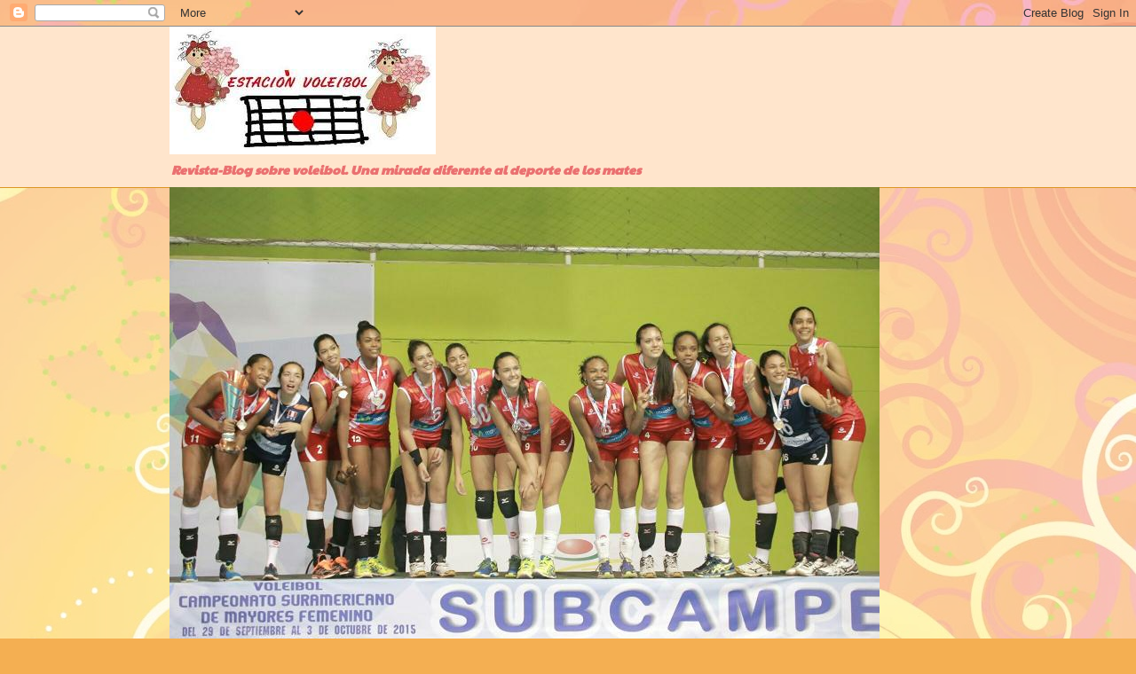

--- FILE ---
content_type: text/html; charset=UTF-8
request_url: http://estacionvoleibol.blogspot.com/2018/02/fecha-20-lnsv-jaamsa-sigue-liderando.html
body_size: 34265
content:
<!DOCTYPE html>
<html class='v2' dir='ltr' lang='es'>
<head>
<link href='https://www.blogger.com/static/v1/widgets/4128112664-css_bundle_v2.css' rel='stylesheet' type='text/css'/>
<meta content='width=1100' name='viewport'/>
<meta content='text/html; charset=UTF-8' http-equiv='Content-Type'/>
<meta content='blogger' name='generator'/>
<link href='http://estacionvoleibol.blogspot.com/favicon.ico' rel='icon' type='image/x-icon'/>
<link href='http://estacionvoleibol.blogspot.com/2018/02/fecha-20-lnsv-jaamsa-sigue-liderando.html' rel='canonical'/>
<link rel="alternate" type="application/atom+xml" title="Estación Voleibol - Atom" href="http://estacionvoleibol.blogspot.com/feeds/posts/default" />
<link rel="alternate" type="application/rss+xml" title="Estación Voleibol - RSS" href="http://estacionvoleibol.blogspot.com/feeds/posts/default?alt=rss" />
<link rel="service.post" type="application/atom+xml" title="Estación Voleibol - Atom" href="https://www.blogger.com/feeds/46056599921129571/posts/default" />

<link rel="alternate" type="application/atom+xml" title="Estación Voleibol - Atom" href="http://estacionvoleibol.blogspot.com/feeds/1923203808637356406/comments/default" />
<!--Can't find substitution for tag [blog.ieCssRetrofitLinks]-->
<link href='https://blogger.googleusercontent.com/img/b/R29vZ2xl/AVvXsEj8YLtS1je68XmChR51w7SDbwDrpOMjddbWSxiwoBq28kz4SRvE-1QgjTG6lYEQJe7Kk8xWej-vgaNASyNtawsPQ7ZL3vi9fiXEgCBVAlGKRMgCMEYrtEbv_qjNt6BebQX7iJR7e7zOtw/s320/UCV_SCR+Foto+1.JPG' rel='image_src'/>
<meta content='FECHA 20 LNSV: JAAMSA SIGUE LIDERANDO' name='description'/>
<meta content='http://estacionvoleibol.blogspot.com/2018/02/fecha-20-lnsv-jaamsa-sigue-liderando.html' property='og:url'/>
<meta content='FECHA 20 LNSV: JAAMSA SIGUE LIDERANDO' property='og:title'/>
<meta content='FECHA 20 LNSV: JAAMSA SIGUE LIDERANDO' property='og:description'/>
<meta content='https://blogger.googleusercontent.com/img/b/R29vZ2xl/AVvXsEj8YLtS1je68XmChR51w7SDbwDrpOMjddbWSxiwoBq28kz4SRvE-1QgjTG6lYEQJe7Kk8xWej-vgaNASyNtawsPQ7ZL3vi9fiXEgCBVAlGKRMgCMEYrtEbv_qjNt6BebQX7iJR7e7zOtw/w1200-h630-p-k-no-nu/UCV_SCR+Foto+1.JPG' property='og:image'/>
<title>Estación Voleibol: FECHA 20 LNSV: JAAMSA SIGUE LIDERANDO</title>
<style type='text/css'>@font-face{font-family:'Cherry Cream Soda';font-style:normal;font-weight:400;font-display:swap;src:url(//fonts.gstatic.com/s/cherrycreamsoda/v21/UMBIrOxBrW6w2FFyi9paG0fdVdRciQd9A98ZD47H.woff2)format('woff2');unicode-range:U+0000-00FF,U+0131,U+0152-0153,U+02BB-02BC,U+02C6,U+02DA,U+02DC,U+0304,U+0308,U+0329,U+2000-206F,U+20AC,U+2122,U+2191,U+2193,U+2212,U+2215,U+FEFF,U+FFFD;}@font-face{font-family:'Paytone One';font-style:normal;font-weight:400;font-display:swap;src:url(//fonts.gstatic.com/s/paytoneone/v25/0nksC9P7MfYHj2oFtYm2ChTigPvfiwq-FQc.woff2)format('woff2');unicode-range:U+0102-0103,U+0110-0111,U+0128-0129,U+0168-0169,U+01A0-01A1,U+01AF-01B0,U+0300-0301,U+0303-0304,U+0308-0309,U+0323,U+0329,U+1EA0-1EF9,U+20AB;}@font-face{font-family:'Paytone One';font-style:normal;font-weight:400;font-display:swap;src:url(//fonts.gstatic.com/s/paytoneone/v25/0nksC9P7MfYHj2oFtYm2ChTjgPvfiwq-FQc.woff2)format('woff2');unicode-range:U+0100-02BA,U+02BD-02C5,U+02C7-02CC,U+02CE-02D7,U+02DD-02FF,U+0304,U+0308,U+0329,U+1D00-1DBF,U+1E00-1E9F,U+1EF2-1EFF,U+2020,U+20A0-20AB,U+20AD-20C0,U+2113,U+2C60-2C7F,U+A720-A7FF;}@font-face{font-family:'Paytone One';font-style:normal;font-weight:400;font-display:swap;src:url(//fonts.gstatic.com/s/paytoneone/v25/0nksC9P7MfYHj2oFtYm2ChTtgPvfiwq-.woff2)format('woff2');unicode-range:U+0000-00FF,U+0131,U+0152-0153,U+02BB-02BC,U+02C6,U+02DA,U+02DC,U+0304,U+0308,U+0329,U+2000-206F,U+20AC,U+2122,U+2191,U+2193,U+2212,U+2215,U+FEFF,U+FFFD;}</style>
<style id='page-skin-1' type='text/css'><!--
/*
-----------------------------------------------
Blogger Template Style
Name:     Awesome Inc.
Designer: Tina Chen
URL:      tinachen.org
----------------------------------------------- */
/* Content
----------------------------------------------- */
body {
font: normal normal 13px Arial, Tahoma, Helvetica, FreeSans, sans-serif;
color: #4e2800;
background: #f4af52 url(//themes.googleusercontent.com/image?id=1jBzZZhWmESbxpWuz4_KYI1iPRIJPfZVbhagMxWcJWDsBoLRejCvAeTWImo0USEiGpD5G) repeat fixed top center /* Credit: molotovcoketail (https://www.istockphoto.com/googleimages.php?id=1794602&amp;platform=blogger) */;
}
html body .content-outer {
min-width: 0;
max-width: 100%;
width: 100%;
}
a:link {
text-decoration: none;
color: #003c7f;
}
a:visited {
text-decoration: none;
color: #ffd8b2;
}
a:hover {
text-decoration: underline;
color: #f6b26b;
}
.body-fauxcolumn-outer .cap-top {
position: absolute;
z-index: 1;
height: 276px;
width: 100%;
background: transparent none repeat-x scroll top left;
_background-image: none;
}
/* Columns
----------------------------------------------- */
.content-inner {
padding: 0;
}
.header-inner .section {
margin: 0 16px;
}
.tabs-inner .section {
margin: 0 16px;
}
.main-inner {
padding-top: 65px;
}
.main-inner .column-center-inner,
.main-inner .column-left-inner,
.main-inner .column-right-inner {
padding: 0 5px;
}
*+html body .main-inner .column-center-inner {
margin-top: -65px;
}
#layout .main-inner .column-center-inner {
margin-top: 0;
}
/* Header
----------------------------------------------- */
.header-outer {
margin: 0 0 0 0;
background: #ffe5cc none repeat scroll 0 0;
}
.Header h1 {
font: normal normal 40px Cherry Cream Soda;
color: #ea9999;
text-shadow: 0 0 -1px #000000;
}
.Header h1 a {
color: #ea9999;
}
.Header .description {
font: italic bold 14px Paytone One;
color: #ea7070;
}
.header-inner .Header .titlewrapper,
.header-inner .Header .descriptionwrapper {
padding-left: 0;
padding-right: 0;
margin-bottom: 0;
}
.header-inner .Header .titlewrapper {
padding-top: 22px;
}
/* Tabs
----------------------------------------------- */
.tabs-outer {
overflow: hidden;
position: relative;
background: transparent url(//www.blogblog.com/1kt/awesomeinc/tabs_gradient_groovy.png) repeat scroll 0 0;
}
#layout .tabs-outer {
overflow: visible;
}
.tabs-cap-top, .tabs-cap-bottom {
position: absolute;
width: 100%;
border-top: 1px solid #dc9522;
}
.tabs-cap-bottom {
bottom: 0;
}
.tabs-inner .widget li a {
display: inline-block;
margin: 0;
padding: .6em 1.5em;
font: normal normal 14px Arial, Tahoma, Helvetica, FreeSans, sans-serif;
color: #ea9999;
border-top: 1px solid #dc9522;
border-bottom: 1px solid #dc9522;
border-left: 1px solid #dc9522;
height: 16px;
line-height: 16px;
}
.tabs-inner .widget li:last-child a {
border-right: 1px solid #dc9522;
}
.tabs-inner .widget li.selected a, .tabs-inner .widget li a:hover {
background: #93c47d url(//www.blogblog.com/1kt/awesomeinc/tabs_gradient_groovy.png) repeat-x scroll 0 -100px;
color: #b6d7a8;
}
/* Headings
----------------------------------------------- */
h2 {
font: normal bold 14px Arial, Tahoma, Helvetica, FreeSans, sans-serif;
color: #ff0000;
}
/* Widgets
----------------------------------------------- */
.main-inner .section {
margin: 0 27px;
padding: 0;
}
.main-inner .column-left-outer,
.main-inner .column-right-outer {
margin-top: 0;
}
#layout .main-inner .column-left-outer,
#layout .main-inner .column-right-outer {
margin-top: 0;
}
.main-inner .column-left-inner,
.main-inner .column-right-inner {
background: #f1c232 none repeat 0 0;
-moz-box-shadow: 0 0 0 rgba(0, 0, 0, .2);
-webkit-box-shadow: 0 0 0 rgba(0, 0, 0, .2);
-goog-ms-box-shadow: 0 0 0 rgba(0, 0, 0, .2);
box-shadow: 0 0 0 rgba(0, 0, 0, .2);
-moz-border-radius: 0;
-webkit-border-radius: 0;
-goog-ms-border-radius: 0;
border-radius: 0;
}
#layout .main-inner .column-left-inner,
#layout .main-inner .column-right-inner {
margin-top: 0;
}
.sidebar .widget {
font: normal normal 14px Arial, Tahoma, Helvetica, FreeSans, sans-serif;
color: #cc0000;
}
.sidebar .widget a:link {
color: #eeeeee;
}
.sidebar .widget a:visited {
color: #f3f3f3;
}
.sidebar .widget a:hover {
color: #f6b26b;
}
.sidebar .widget h2 {
text-shadow: 0 0 -1px #000000;
}
.main-inner .widget {
background-color: #f6b26b;
border: 1px solid #dc9522;
padding: 0 15px 15px;
margin: 20px -16px;
-moz-box-shadow: 0 0 0 rgba(0, 0, 0, .2);
-webkit-box-shadow: 0 0 0 rgba(0, 0, 0, .2);
-goog-ms-box-shadow: 0 0 0 rgba(0, 0, 0, .2);
box-shadow: 0 0 0 rgba(0, 0, 0, .2);
-moz-border-radius: 0;
-webkit-border-radius: 0;
-goog-ms-border-radius: 0;
border-radius: 0;
}
.main-inner .widget h2 {
margin: 0 -0;
padding: .6em 0 .5em;
border-bottom: 1px solid transparent;
}
.footer-inner .widget h2 {
padding: 0 0 .4em;
border-bottom: 1px solid transparent;
}
.main-inner .widget h2 + div, .footer-inner .widget h2 + div {
border-top: 0 solid #dc9522;
padding-top: 0;
}
.main-inner .widget .widget-content {
margin: 0 -0;
padding: 7px 0 0;
}
.main-inner .widget ul, .main-inner .widget #ArchiveList ul.flat {
margin: -0 -15px 0;
padding: 0;
list-style: none;
}
.main-inner .widget #ArchiveList {
margin: -0 0 0;
}
.main-inner .widget ul li, .main-inner .widget #ArchiveList ul.flat li {
padding: .5em 15px;
text-indent: 0;
color: #e69138;
border-top: 0 solid #dc9522;
border-bottom: 1px solid transparent;
}
.main-inner .widget #ArchiveList ul li {
padding-top: .25em;
padding-bottom: .25em;
}
.main-inner .widget ul li:first-child, .main-inner .widget #ArchiveList ul.flat li:first-child {
border-top: none;
}
.main-inner .widget ul li:last-child, .main-inner .widget #ArchiveList ul.flat li:last-child {
border-bottom: none;
}
.post-body {
position: relative;
}
.main-inner .widget .post-body ul {
padding: 0 2.5em;
margin: .5em 0;
list-style: disc;
}
.main-inner .widget .post-body ul li {
padding: 0.25em 0;
margin-bottom: .25em;
color: #4e2800;
border: none;
}
.footer-inner .widget ul {
padding: 0;
list-style: none;
}
.widget .zippy {
color: #e69138;
}
/* Posts
----------------------------------------------- */
body .main-inner .Blog {
padding: 0;
margin-bottom: 1em;
background-color: transparent;
border: none;
-moz-box-shadow: 0 0 0 rgba(0, 0, 0, 0);
-webkit-box-shadow: 0 0 0 rgba(0, 0, 0, 0);
-goog-ms-box-shadow: 0 0 0 rgba(0, 0, 0, 0);
box-shadow: 0 0 0 rgba(0, 0, 0, 0);
}
.main-inner .section:last-child .Blog:last-child {
padding: 0;
margin-bottom: 1em;
}
.main-inner .widget h2.date-header {
margin: 0 -15px 1px;
padding: 0 0 10px 0;
font: italic bold 14px Arial, Tahoma, Helvetica, FreeSans, sans-serif;
color: #ffc88e;
background: transparent url(//www.blogblog.com/1kt/awesomeinc/date_background_groovy.png) repeat-x scroll bottom center;
border-top: 1px solid #93c47d;
border-bottom: 1px solid transparent;
-moz-border-radius-topleft: 0;
-moz-border-radius-topright: 0;
-webkit-border-top-left-radius: 0;
-webkit-border-top-right-radius: 0;
border-top-left-radius: 0;
border-top-right-radius: 0;
position: absolute;
bottom: 100%;
right: 15px;
text-shadow: 0 0 -1px #000000;
}
.main-inner .widget h2.date-header span {
font: italic bold 14px Arial, Tahoma, Helvetica, FreeSans, sans-serif;
display: block;
padding: .5em 15px;
border-left: 1px solid #93c47d;
border-right: 1px solid #93c47d;
}
.date-outer {
position: relative;
margin: 65px 0 20px;
padding: 0 15px;
background-color: #ff7a7a;
border: 1px solid #7f7f7f;
-moz-box-shadow: 0 0 0 rgba(0, 0, 0, .2);
-webkit-box-shadow: 0 0 0 rgba(0, 0, 0, .2);
-goog-ms-box-shadow: 0 0 0 rgba(0, 0, 0, .2);
box-shadow: 0 0 0 rgba(0, 0, 0, .2);
-moz-border-radius: 0;
-webkit-border-radius: 0;
-goog-ms-border-radius: 0;
border-radius: 0;
}
.date-outer:first-child {
margin-top: 0;
}
.date-outer:last-child {
margin-bottom: 20px;
-moz-border-radius-bottomleft: 0;
-moz-border-radius-bottomright: 0;
-webkit-border-bottom-left-radius: 0;
-webkit-border-bottom-right-radius: 0;
-goog-ms-border-bottom-left-radius: 0;
-goog-ms-border-bottom-right-radius: 0;
border-bottom-left-radius: 0;
border-bottom-right-radius: 0;
}
.date-posts {
margin: 0 -0;
padding: 0 0;
clear: both;
}
.post-outer, .inline-ad {
border-top: 1px solid #a8b6d7;
margin: 0 -0;
padding: 15px 0;
}
.post-outer {
padding-bottom: 10px;
}
.post-outer:first-child {
padding-top: 15px;
border-top: none;
}
.post-outer:last-child, .inline-ad:last-child {
border-bottom: none;
}
.post-body {
position: relative;
}
.post-body img {
padding: 8px;
background: transparent;
border: 1px solid transparent;
-moz-box-shadow: 0 0 0 rgba(0, 0, 0, .2);
-webkit-box-shadow: 0 0 0 rgba(0, 0, 0, .2);
box-shadow: 0 0 0 rgba(0, 0, 0, .2);
-moz-border-radius: 0;
-webkit-border-radius: 0;
border-radius: 0;
}
h3.post-title, h4 {
font: normal bold 22px Cherry Cream Soda;
color: #7f4200;
}
h3.post-title a {
font: normal bold 22px Cherry Cream Soda;
color: #7f4200;
}
h3.post-title a:hover {
color: #f6b26b;
text-decoration: underline;
}
.post-header {
margin: 0 0 1em;
}
.post-body {
line-height: 1.4;
}
.post-outer h2 {
color: #4e2800;
}
.post-footer {
margin: 1.5em 0 0;
}
#blog-pager {
padding: 15px;
font-size: 120%;
background-color: #ffd8b2;
border: 1px solid #dc9522;
-moz-box-shadow: 0 0 0 rgba(0, 0, 0, .2);
-webkit-box-shadow: 0 0 0 rgba(0, 0, 0, .2);
-goog-ms-box-shadow: 0 0 0 rgba(0, 0, 0, .2);
box-shadow: 0 0 0 rgba(0, 0, 0, .2);
-moz-border-radius: 0;
-webkit-border-radius: 0;
-goog-ms-border-radius: 0;
border-radius: 0;
-moz-border-radius-topleft: 0;
-moz-border-radius-topright: 0;
-webkit-border-top-left-radius: 0;
-webkit-border-top-right-radius: 0;
-goog-ms-border-top-left-radius: 0;
-goog-ms-border-top-right-radius: 0;
border-top-left-radius: 0;
border-top-right-radius-topright: 0;
margin-top: 1em;
}
.blog-feeds, .post-feeds {
margin: 1em 0;
text-align: center;
color: #0000ff;
}
.blog-feeds a, .post-feeds a {
color: #f3f3f3;
}
.blog-feeds a:visited, .post-feeds a:visited {
color: #ff8400;
}
.blog-feeds a:hover, .post-feeds a:hover {
color: #ffb86e;
}
.post-outer .comments {
margin-top: 2em;
}
/* Comments
----------------------------------------------- */
.comments .comments-content .icon.blog-author {
background-repeat: no-repeat;
background-image: url([data-uri]);
}
.comments .comments-content .loadmore a {
border-top: 1px solid #dc9522;
border-bottom: 1px solid #dc9522;
}
.comments .continue {
border-top: 2px solid #dc9522;
}
/* Footer
----------------------------------------------- */
.footer-outer {
margin: -0 0 -1px;
padding: 0 0 0;
color: #0000ff;
overflow: hidden;
}
.footer-fauxborder-left {
border-top: 1px solid #dc9522;
background: #ddc051 none repeat scroll 0 0;
-moz-box-shadow: 0 0 0 rgba(0, 0, 0, .2);
-webkit-box-shadow: 0 0 0 rgba(0, 0, 0, .2);
-goog-ms-box-shadow: 0 0 0 rgba(0, 0, 0, .2);
box-shadow: 0 0 0 rgba(0, 0, 0, .2);
margin: 0 -0;
}
/* Mobile
----------------------------------------------- */
body.mobile {
background-size: 100% auto;
}
.mobile .body-fauxcolumn-outer {
background: transparent none repeat scroll top left;
}
*+html body.mobile .main-inner .column-center-inner {
margin-top: 0;
}
.mobile .main-inner .widget {
padding: 0 0 15px;
}
.mobile .main-inner .widget h2 + div,
.mobile .footer-inner .widget h2 + div {
border-top: none;
padding-top: 0;
}
.mobile .footer-inner .widget h2 {
padding: 0.5em 0;
border-bottom: none;
}
.mobile .main-inner .widget .widget-content {
margin: 0;
padding: 7px 0 0;
}
.mobile .main-inner .widget ul,
.mobile .main-inner .widget #ArchiveList ul.flat {
margin: 0 -15px 0;
}
.mobile .main-inner .widget h2.date-header {
right: 0;
}
.mobile .date-header span {
padding: 0.4em 0;
}
.mobile .date-outer:first-child {
margin-bottom: 0;
border: 1px solid #7f7f7f;
-moz-border-radius-topleft: 0;
-moz-border-radius-topright: 0;
-webkit-border-top-left-radius: 0;
-webkit-border-top-right-radius: 0;
-goog-ms-border-top-left-radius: 0;
-goog-ms-border-top-right-radius: 0;
border-top-left-radius: 0;
border-top-right-radius: 0;
}
.mobile .date-outer {
border-color: #7f7f7f;
border-width: 0 1px 1px;
}
.mobile .date-outer:last-child {
margin-bottom: 0;
}
.mobile .main-inner {
padding: 0;
}
.mobile .header-inner .section {
margin: 0;
}
.mobile .post-outer, .mobile .inline-ad {
padding: 5px 0;
}
.mobile .tabs-inner .section {
margin: 0 10px;
}
.mobile .main-inner .widget h2 {
margin: 0;
padding: 0;
}
.mobile .main-inner .widget h2.date-header span {
padding: 0;
}
.mobile .main-inner .widget .widget-content {
margin: 0;
padding: 7px 0 0;
}
.mobile #blog-pager {
border: 1px solid transparent;
background: #ddc051 none repeat scroll 0 0;
}
.mobile .main-inner .column-left-inner,
.mobile .main-inner .column-right-inner {
background: #f1c232 none repeat 0 0;
-moz-box-shadow: none;
-webkit-box-shadow: none;
-goog-ms-box-shadow: none;
box-shadow: none;
}
.mobile .date-posts {
margin: 0;
padding: 0;
}
.mobile .footer-fauxborder-left {
margin: 0;
border-top: inherit;
}
.mobile .main-inner .section:last-child .Blog:last-child {
margin-bottom: 0;
}
.mobile-index-contents {
color: #4e2800;
}
.mobile .mobile-link-button {
background: #003c7f url(//www.blogblog.com/1kt/awesomeinc/tabs_gradient_groovy.png) repeat scroll 0 0;
}
.mobile-link-button a:link, .mobile-link-button a:visited {
color: #ea9999;
}
.mobile .tabs-inner .PageList .widget-content {
background: transparent;
border-top: 1px solid;
border-color: #dc9522;
color: #ea9999;
}
.mobile .tabs-inner .PageList .widget-content .pagelist-arrow {
border-left: 1px solid #dc9522;
}

--></style>
<style id='template-skin-1' type='text/css'><!--
body {
min-width: 930px;
}
.content-outer, .content-fauxcolumn-outer, .region-inner {
min-width: 930px;
max-width: 930px;
_width: 930px;
}
.main-inner .columns {
padding-left: 360px;
padding-right: 180px;
}
.main-inner .fauxcolumn-center-outer {
left: 360px;
right: 180px;
/* IE6 does not respect left and right together */
_width: expression(this.parentNode.offsetWidth -
parseInt("360px") -
parseInt("180px") + 'px');
}
.main-inner .fauxcolumn-left-outer {
width: 360px;
}
.main-inner .fauxcolumn-right-outer {
width: 180px;
}
.main-inner .column-left-outer {
width: 360px;
right: 100%;
margin-left: -360px;
}
.main-inner .column-right-outer {
width: 180px;
margin-right: -180px;
}
#layout {
min-width: 0;
}
#layout .content-outer {
min-width: 0;
width: 800px;
}
#layout .region-inner {
min-width: 0;
width: auto;
}
body#layout div.add_widget {
padding: 8px;
}
body#layout div.add_widget a {
margin-left: 32px;
}
--></style>
<style>
    body {background-image:url(\/\/themes.googleusercontent.com\/image?id=1jBzZZhWmESbxpWuz4_KYI1iPRIJPfZVbhagMxWcJWDsBoLRejCvAeTWImo0USEiGpD5G);}
    
@media (max-width: 200px) { body {background-image:url(\/\/themes.googleusercontent.com\/image?id=1jBzZZhWmESbxpWuz4_KYI1iPRIJPfZVbhagMxWcJWDsBoLRejCvAeTWImo0USEiGpD5G&options=w200);}}
@media (max-width: 400px) and (min-width: 201px) { body {background-image:url(\/\/themes.googleusercontent.com\/image?id=1jBzZZhWmESbxpWuz4_KYI1iPRIJPfZVbhagMxWcJWDsBoLRejCvAeTWImo0USEiGpD5G&options=w400);}}
@media (max-width: 800px) and (min-width: 401px) { body {background-image:url(\/\/themes.googleusercontent.com\/image?id=1jBzZZhWmESbxpWuz4_KYI1iPRIJPfZVbhagMxWcJWDsBoLRejCvAeTWImo0USEiGpD5G&options=w800);}}
@media (max-width: 1200px) and (min-width: 801px) { body {background-image:url(\/\/themes.googleusercontent.com\/image?id=1jBzZZhWmESbxpWuz4_KYI1iPRIJPfZVbhagMxWcJWDsBoLRejCvAeTWImo0USEiGpD5G&options=w1200);}}
/* Last tag covers anything over one higher than the previous max-size cap. */
@media (min-width: 1201px) { body {background-image:url(\/\/themes.googleusercontent.com\/image?id=1jBzZZhWmESbxpWuz4_KYI1iPRIJPfZVbhagMxWcJWDsBoLRejCvAeTWImo0USEiGpD5G&options=w1600);}}
  </style>
<link href='https://www.blogger.com/dyn-css/authorization.css?targetBlogID=46056599921129571&amp;zx=9f938a0b-3bc7-47ee-ab5e-643628f36ddb' media='none' onload='if(media!=&#39;all&#39;)media=&#39;all&#39;' rel='stylesheet'/><noscript><link href='https://www.blogger.com/dyn-css/authorization.css?targetBlogID=46056599921129571&amp;zx=9f938a0b-3bc7-47ee-ab5e-643628f36ddb' rel='stylesheet'/></noscript>
<meta name='google-adsense-platform-account' content='ca-host-pub-1556223355139109'/>
<meta name='google-adsense-platform-domain' content='blogspot.com'/>

</head>
<body class='loading variant-groovy'>
<div class='navbar section' id='navbar' name='Barra de navegación'><div class='widget Navbar' data-version='1' id='Navbar1'><script type="text/javascript">
    function setAttributeOnload(object, attribute, val) {
      if(window.addEventListener) {
        window.addEventListener('load',
          function(){ object[attribute] = val; }, false);
      } else {
        window.attachEvent('onload', function(){ object[attribute] = val; });
      }
    }
  </script>
<div id="navbar-iframe-container"></div>
<script type="text/javascript" src="https://apis.google.com/js/platform.js"></script>
<script type="text/javascript">
      gapi.load("gapi.iframes:gapi.iframes.style.bubble", function() {
        if (gapi.iframes && gapi.iframes.getContext) {
          gapi.iframes.getContext().openChild({
              url: 'https://www.blogger.com/navbar/46056599921129571?po\x3d1923203808637356406\x26origin\x3dhttp://estacionvoleibol.blogspot.com',
              where: document.getElementById("navbar-iframe-container"),
              id: "navbar-iframe"
          });
        }
      });
    </script><script type="text/javascript">
(function() {
var script = document.createElement('script');
script.type = 'text/javascript';
script.src = '//pagead2.googlesyndication.com/pagead/js/google_top_exp.js';
var head = document.getElementsByTagName('head')[0];
if (head) {
head.appendChild(script);
}})();
</script>
</div></div>
<div class='body-fauxcolumns'>
<div class='fauxcolumn-outer body-fauxcolumn-outer'>
<div class='cap-top'>
<div class='cap-left'></div>
<div class='cap-right'></div>
</div>
<div class='fauxborder-left'>
<div class='fauxborder-right'></div>
<div class='fauxcolumn-inner'>
</div>
</div>
<div class='cap-bottom'>
<div class='cap-left'></div>
<div class='cap-right'></div>
</div>
</div>
</div>
<div class='content'>
<div class='content-fauxcolumns'>
<div class='fauxcolumn-outer content-fauxcolumn-outer'>
<div class='cap-top'>
<div class='cap-left'></div>
<div class='cap-right'></div>
</div>
<div class='fauxborder-left'>
<div class='fauxborder-right'></div>
<div class='fauxcolumn-inner'>
</div>
</div>
<div class='cap-bottom'>
<div class='cap-left'></div>
<div class='cap-right'></div>
</div>
</div>
</div>
<div class='content-outer'>
<div class='content-cap-top cap-top'>
<div class='cap-left'></div>
<div class='cap-right'></div>
</div>
<div class='fauxborder-left content-fauxborder-left'>
<div class='fauxborder-right content-fauxborder-right'></div>
<div class='content-inner'>
<header>
<div class='header-outer'>
<div class='header-cap-top cap-top'>
<div class='cap-left'></div>
<div class='cap-right'></div>
</div>
<div class='fauxborder-left header-fauxborder-left'>
<div class='fauxborder-right header-fauxborder-right'></div>
<div class='region-inner header-inner'>
<div class='header section' id='header' name='Cabecera'><div class='widget Header' data-version='1' id='Header1'>
<div id='header-inner'>
<a href='http://estacionvoleibol.blogspot.com/' style='display: block'>
<img alt='Estación Voleibol' height='144px; ' id='Header1_headerimg' src='https://blogger.googleusercontent.com/img/b/R29vZ2xl/AVvXsEghci7LdX2ONYxLJbHzHnYqUZzs-GHeAesClxxgygQZhWNmd0ySs1a5EwWPN80mP7mg1srQfKsAWRgQieLGMczE-A5yk_bfZe1Ynd9qE0ZAyl59eDw9rhInfPr9YrysDAqcvZmaOs2Ab10/s1600-r/logo-estacion.JPG' style='display: block' width='300px; '/>
</a>
<div class='descriptionwrapper'>
<p class='description'><span>Revista-Blog sobre voleibol. Una mirada diferente al deporte de los mates</span></p>
</div>
</div>
</div></div>
</div>
</div>
<div class='header-cap-bottom cap-bottom'>
<div class='cap-left'></div>
<div class='cap-right'></div>
</div>
</div>
</header>
<div class='tabs-outer'>
<div class='tabs-cap-top cap-top'>
<div class='cap-left'></div>
<div class='cap-right'></div>
</div>
<div class='fauxborder-left tabs-fauxborder-left'>
<div class='fauxborder-right tabs-fauxborder-right'></div>
<div class='region-inner tabs-inner'>
<div class='tabs section' id='crosscol' name='Multicolumnas'><div class='widget Image' data-version='1' id='Image2'>
<h2>Perú subcampeón sudamericano</h2>
<div class='widget-content'>
<a href='http://estacionvoleibol.blogspot.com/2015/10/peru-subcampeon-sudamericano-de.html'>
<img alt='Perú subcampeón sudamericano' height='533' id='Image2_img' src='https://blogger.googleusercontent.com/img/b/R29vZ2xl/AVvXsEjt-uXV6YRHIolOR4RFHSLAqKXnudhUHa8sGg7PAw6of9jzkk2iY3OATOmzZh-GrrhCl8R9flRpm7DtLhXDzlfJpE5E5ZjSpzX_3qef8vPtlToee5Bo8dbIRxzOfNkTi-WzmQ2ltHKAR0U/s898-r/peru-sub-volmay.JPG' width='800'/>
</a>
<br/>
<span class='caption'>Brasil ganó 3-0 a Perú en la final de voleibol sudamericano mayores (25-17, 25-21, 25-13) realizado en Cartagena de Indias - Colombia. CSV</span>
</div>
<div class='clear'></div>
</div></div>
<div class='tabs no-items section' id='crosscol-overflow' name='Cross-Column 2'></div>
</div>
</div>
<div class='tabs-cap-bottom cap-bottom'>
<div class='cap-left'></div>
<div class='cap-right'></div>
</div>
</div>
<div class='main-outer'>
<div class='main-cap-top cap-top'>
<div class='cap-left'></div>
<div class='cap-right'></div>
</div>
<div class='fauxborder-left main-fauxborder-left'>
<div class='fauxborder-right main-fauxborder-right'></div>
<div class='region-inner main-inner'>
<div class='columns fauxcolumns'>
<div class='fauxcolumn-outer fauxcolumn-center-outer'>
<div class='cap-top'>
<div class='cap-left'></div>
<div class='cap-right'></div>
</div>
<div class='fauxborder-left'>
<div class='fauxborder-right'></div>
<div class='fauxcolumn-inner'>
</div>
</div>
<div class='cap-bottom'>
<div class='cap-left'></div>
<div class='cap-right'></div>
</div>
</div>
<div class='fauxcolumn-outer fauxcolumn-left-outer'>
<div class='cap-top'>
<div class='cap-left'></div>
<div class='cap-right'></div>
</div>
<div class='fauxborder-left'>
<div class='fauxborder-right'></div>
<div class='fauxcolumn-inner'>
</div>
</div>
<div class='cap-bottom'>
<div class='cap-left'></div>
<div class='cap-right'></div>
</div>
</div>
<div class='fauxcolumn-outer fauxcolumn-right-outer'>
<div class='cap-top'>
<div class='cap-left'></div>
<div class='cap-right'></div>
</div>
<div class='fauxborder-left'>
<div class='fauxborder-right'></div>
<div class='fauxcolumn-inner'>
</div>
</div>
<div class='cap-bottom'>
<div class='cap-left'></div>
<div class='cap-right'></div>
</div>
</div>
<!-- corrects IE6 width calculation -->
<div class='columns-inner'>
<div class='column-center-outer'>
<div class='column-center-inner'>
<div class='main section' id='main' name='Principal'><div class='widget Blog' data-version='1' id='Blog1'>
<div class='blog-posts hfeed'>

          <div class="date-outer">
        
<h2 class='date-header'><span>domingo, 11 de febrero de 2018</span></h2>

          <div class="date-posts">
        
<div class='post-outer'>
<div class='post hentry uncustomized-post-template' itemprop='blogPost' itemscope='itemscope' itemtype='http://schema.org/BlogPosting'>
<meta content='https://blogger.googleusercontent.com/img/b/R29vZ2xl/AVvXsEj8YLtS1je68XmChR51w7SDbwDrpOMjddbWSxiwoBq28kz4SRvE-1QgjTG6lYEQJe7Kk8xWej-vgaNASyNtawsPQ7ZL3vi9fiXEgCBVAlGKRMgCMEYrtEbv_qjNt6BebQX7iJR7e7zOtw/s320/UCV_SCR+Foto+1.JPG' itemprop='image_url'/>
<meta content='46056599921129571' itemprop='blogId'/>
<meta content='1923203808637356406' itemprop='postId'/>
<a name='1923203808637356406'></a>
<h3 class='post-title entry-title' itemprop='name'>
FECHA 20 LNSV: JAAMSA SIGUE LIDERANDO
</h3>
<div class='post-header'>
<div class='post-header-line-1'></div>
</div>
<div class='post-body entry-content' id='post-body-1923203808637356406' itemprop='articleBody'>
<div class="separator" style="clear: both; text-align: center;">
<a href="https://blogger.googleusercontent.com/img/b/R29vZ2xl/AVvXsEj8YLtS1je68XmChR51w7SDbwDrpOMjddbWSxiwoBq28kz4SRvE-1QgjTG6lYEQJe7Kk8xWej-vgaNASyNtawsPQ7ZL3vi9fiXEgCBVAlGKRMgCMEYrtEbv_qjNt6BebQX7iJR7e7zOtw/s1600/UCV_SCR+Foto+1.JPG" imageanchor="1" style="margin-left: 1em; margin-right: 1em;"><img border="0" data-original-height="1000" data-original-width="1483" height="215" src="https://blogger.googleusercontent.com/img/b/R29vZ2xl/AVvXsEj8YLtS1je68XmChR51w7SDbwDrpOMjddbWSxiwoBq28kz4SRvE-1QgjTG6lYEQJe7Kk8xWej-vgaNASyNtawsPQ7ZL3vi9fiXEgCBVAlGKRMgCMEYrtEbv_qjNt6BebQX7iJR7e7zOtw/s320/UCV_SCR+Foto+1.JPG" width="320" /></a></div>
<div style="text-align: center;">
<span style="color: #f1c232;"><b>Foto: Federación Peruana de Voleibol&nbsp;</b></span></div>
<div style="text-align: center;">
<span style="color: #f1c232;"><b><br /></b></span></div>
<div style="text-align: center;">
<span style="color: #990000;"><b>Vallejo sorprendió venciendo por 3-1 a Cristal</b></span></div>
<div>
<br /></div>
<div style="text-align: justify;">
Lima, 10 de febrero, 2018.- La Universidad César Vallejo acabó con su sequía de victorias y sorprendió venciendo por 3-1 al Club Sporting Cristal (26-24; 25-18; 18-25; 22) en la Liga Nacional Superior de Voleibol (LNSV) Copa Movistar que se desarrolla en el Coliseo Manuel Bonilla de Miraflores.</div>
<div>
<br /></div>
<div style="text-align: justify;">
Aunque el sexteto de Martín Escudero demostró su poderío en ataque de la mano de Kiara Montes con 18 unidades, Milagros Moy con 15 y Diana Reyes con 13, las comandadas por Carlos Rivero buscaron contra restar con la ofensiva de Evelyn Ampuero y Daymara Lescay que aportaron 18 y 17 puntos respectivamente.</div>
<div>
<br /></div>
<div style="text-align: justify;">
Sporting Cristal ganó en el fundamento de ataque (48-52), pero Vallejo dominó en bloqueo (11-6) y servicio (7-3). Ambos combinados cometieron 28 errores no forzados cada uno.</div>
<div>
<br /></div>
<div style="text-align: justify;">
"Lo de hoy fue una revancha luego de la mala racha que estuvimos pasando durante varias semanas, sabíamos que este partido era el todo por el nada. Actualmente contamos con un psicólogo deportivo y nos está ayudando a salir con más ganas a la cancha, y sobre todo motivadas. Él aportó bastante en el triunfo" - declaró la libero de la UCV, Valeria Takeda.</div>
<div>
<br /></div>
<div style="text-align: justify;">
"Hoy salimos desanimadas y el recibo no nos salía bien, no pudimos salir de esos errores. Empezamos a jugar tarde, el marcador no estuvo a nuestro favor los dos primeros sets. Para el siguiente partido saldremos &nbsp;con mente ganadora, será un duro rival. Durante toda la semana entrenaremos para ganar" - indicó la atacante punta de Sporting Cristal, Kiara Montes.</div>
<div>
<br /></div>
<div style="text-align: justify;">
Ambos equipos regresarán el viernes 16 de febrero al Coliseo Manuel Bonilla para jugar su siguiente partido en la LNSV Temporada 2017-2018. A las 19:00 horas Vallejo jugará contra Deportivo Alianza y a las 20:30 horas Cristal enfrentará a Circolo Sportivo Italiano.</div>
<div style="text-align: center;">
<br /></div>
<div class="separator" style="clear: both; text-align: center;">
<a href="https://blogger.googleusercontent.com/img/b/R29vZ2xl/AVvXsEjHvrbDMG-czBJlwAKX2LAE-mz1zCQn9H1LbzjAxoeTA_baDFC4qrnNCtajpwen2vBbCU-y0oSjkM0sjXN4_T95ZjlbNThQtKjCvRQHy-RYnSXf9FqW4tE9nl1c1IjUK4QLmpkpcVzEgQ/s1600/JAA_GEM+Foto+2.JPG" imageanchor="1" style="margin-left: 1em; margin-right: 1em;"><img border="0" data-original-height="1068" data-original-width="1600" height="213" src="https://blogger.googleusercontent.com/img/b/R29vZ2xl/AVvXsEjHvrbDMG-czBJlwAKX2LAE-mz1zCQn9H1LbzjAxoeTA_baDFC4qrnNCtajpwen2vBbCU-y0oSjkM0sjXN4_T95ZjlbNThQtKjCvRQHy-RYnSXf9FqW4tE9nl1c1IjUK4QLmpkpcVzEgQ/s320/JAA_GEM+Foto+2.JPG" width="320" /></a></div>
<div style="text-align: center;">
<span style="color: #f1c232;"><b>Foto: Federación Peruana de Voleibol&nbsp;</b></span></div>
<div style="text-align: center;">
<span style="color: #f1c232;"><b><br /></b></span></div>
<div style="text-align: center;">
<span style="color: #b45f06;"><b>Jaamsa venció a Géminis y continua invicto</b></span></div>
<div>
<br /></div>
<div style="text-align: justify;">
Lima, 10 de febrero, 2018.- Jaamsa se convirtió en el líder indiscutible de la Liga Nacional Superior de Voleibol (LNSV) Copa Movistar, &nbsp;tras conseguir su octava victoria consecutiva venciendo en tie break a Géminis de Comas con marcador de (19-25; 25-21; 19-25; 25-22; 15-9) en el Coliseo Manuel Bonilla de Miraflores.</div>
<div>
<br /></div>
<div style="text-align: justify;">
Mabel Olemar fue la encargada de llevar a su equipo al triunfo consiguiendo el máximo de 26 puntos, le siguió Sulián Matienzo con 22 y Regla Gracia con 15. En Géminis, las principales figuras fueron Katherine Regalado, Vielka Peralta y Diana de la Peña con 19, 14 y 12 puntos respectivamente.</div>
<div>
<br /></div>
<div style="text-align: justify;">
Jaamsa supo imponerse en ataque (59-50) y servicio (15-7), pero el equipo rival fue superior en bloqueo (7-11).&nbsp;</div>
<div>
<br /></div>
<div style="text-align: justify;">
"Géminis es un gran equipo, y hoy me sorprendieron con la manera que salieron a jugar. Es un rival con el que podría discutir el campeonato. Hemos jugado set a set, al inicio cometimos varios errores de recepción y poco a poco fuimos mejorando. Los quinto sets siempre los jugamos bien. Tenemos fallas que ya han sido detectadas para la siguiente ronda. Todavía nos faltan cosas por resolver como equipo " - dijo el entrenador de Jaamsa, Juan Carlos Gala.</div>
<div>
<br /></div>
<div style="text-align: justify;">
El entrenador de Géminis, Marco Queiroga, reconoció que la falta de experiencia no le permitió a su equipo cerrar el partido en el cuarto set. "No supimos mantener la ventaja que teníamos en el cuarto set, y eso pasa porque el equipo cuenta con figuras jóvenes que aún están en proceso de acoplarse al grupo. En cambio Jaamsa es un equipo que está en el top gracias a la experiencia de sus jugadoras. Pero me voy tranquilo, porque el equipo luchó y nos quedamos con un punto que nos mantiene cuartos en la tabla".&nbsp;</div>
<div>
<br /></div>
<div style="text-align: justify;">
El siguiente partido de Géminis será el jueves 15 de febrero a las 19:00 horas contra el campeón defensor, Regatas Lima. Mientras que Jaamsa cierra la primera fase de la LNSV jugando contra la Universidad César Vallejo (UCV) el sábado 17 de febrero a las 16:00 horas.</div>
<div>
<br /></div>
<div style="text-align: justify;">
Las entradas para todos los encuentros de la LNSV pueden ser adquiridos en los puntos de Teleticket de Wong y Metro y los días de partidos en la boletería del Coliseo Manuel Bonilla por un precio de 10 soles para el área general y 20 soles preferencial.</div>
<div>
<br /></div>
<div>
PROGRAMACIÓN: DOMINGO 11</div>
<div>
<br /></div>
<div>
16:00 Horas Alianza Lima vs. Deportivo Alianza</div>
<div>
<br /></div>
<div>
18:00 Horas Regatas Lima vs. Univ. San Martín</div>
<div>
<br /></div>
<div>
<span style="color: #741b47;"><b>Comunicación y Prensa FPV</b></span></div>
<div>
<span style="color: #741b47;"><b><br /></b></span></div>
<div>
<div class="separator" style="clear: both; text-align: center;">
<a href="https://blogger.googleusercontent.com/img/b/R29vZ2xl/AVvXsEj8dOdryI3Dh1orhyFe9n86LBxJvIADCbUL8mwHoAxYbcZD3MeZ8LikKJ4F38XqLmDiR8xExNSKo5dKyap5s7Igk_QIAjG66Z-NTH30Y9uUfElTOuq0XQX2i7Pajp5OZXVGsU_edLHOFg/s1600/0001.jpg" imageanchor="1" style="margin-left: 1em; margin-right: 1em;"><img border="0" data-original-height="1600" data-original-width="1132" height="320" src="https://blogger.googleusercontent.com/img/b/R29vZ2xl/AVvXsEj8dOdryI3Dh1orhyFe9n86LBxJvIADCbUL8mwHoAxYbcZD3MeZ8LikKJ4F38XqLmDiR8xExNSKo5dKyap5s7Igk_QIAjG66Z-NTH30Y9uUfElTOuq0XQX2i7Pajp5OZXVGsU_edLHOFg/s320/0001.jpg" width="226" /></a></div>
<div class="separator" style="clear: both; text-align: center;">
&nbsp;<b>P 4 - Fecha 20 - Prensa FPV</b></div>
</div>
<div style='clear: both;'></div>
</div>
<div class='post-footer'>
<div class='post-footer-line post-footer-line-1'>
<span class='post-author vcard'>
Publicado por
<span class='fn' itemprop='author' itemscope='itemscope' itemtype='http://schema.org/Person'>
<meta content='https://www.blogger.com/profile/11268952983720627076' itemprop='url'/>
<a class='g-profile' href='https://www.blogger.com/profile/11268952983720627076' rel='author' title='author profile'>
<span itemprop='name'>Judith Chuquipul</span>
</a>
</span>
</span>
<span class='post-timestamp'>
en
<meta content='http://estacionvoleibol.blogspot.com/2018/02/fecha-20-lnsv-jaamsa-sigue-liderando.html' itemprop='url'/>
<a class='timestamp-link' href='http://estacionvoleibol.blogspot.com/2018/02/fecha-20-lnsv-jaamsa-sigue-liderando.html' rel='bookmark' title='permanent link'><abbr class='published' itemprop='datePublished' title='2018-02-11T02:11:00-08:00'>2:11</abbr></a>
</span>
<span class='post-comment-link'>
</span>
<span class='post-icons'>
<span class='item-action'>
<a href='https://www.blogger.com/email-post/46056599921129571/1923203808637356406' title='Enviar entrada por correo electrónico'>
<img alt='' class='icon-action' height='13' src='https://resources.blogblog.com/img/icon18_email.gif' width='18'/>
</a>
</span>
<span class='item-control blog-admin pid-720566979'>
<a href='https://www.blogger.com/post-edit.g?blogID=46056599921129571&postID=1923203808637356406&from=pencil' title='Editar entrada'>
<img alt='' class='icon-action' height='18' src='https://resources.blogblog.com/img/icon18_edit_allbkg.gif' width='18'/>
</a>
</span>
</span>
<div class='post-share-buttons goog-inline-block'>
<a class='goog-inline-block share-button sb-email' href='https://www.blogger.com/share-post.g?blogID=46056599921129571&postID=1923203808637356406&target=email' target='_blank' title='Enviar por correo electrónico'><span class='share-button-link-text'>Enviar por correo electrónico</span></a><a class='goog-inline-block share-button sb-blog' href='https://www.blogger.com/share-post.g?blogID=46056599921129571&postID=1923203808637356406&target=blog' onclick='window.open(this.href, "_blank", "height=270,width=475"); return false;' target='_blank' title='Escribe un blog'><span class='share-button-link-text'>Escribe un blog</span></a><a class='goog-inline-block share-button sb-twitter' href='https://www.blogger.com/share-post.g?blogID=46056599921129571&postID=1923203808637356406&target=twitter' target='_blank' title='Compartir en X'><span class='share-button-link-text'>Compartir en X</span></a><a class='goog-inline-block share-button sb-facebook' href='https://www.blogger.com/share-post.g?blogID=46056599921129571&postID=1923203808637356406&target=facebook' onclick='window.open(this.href, "_blank", "height=430,width=640"); return false;' target='_blank' title='Compartir con Facebook'><span class='share-button-link-text'>Compartir con Facebook</span></a><a class='goog-inline-block share-button sb-pinterest' href='https://www.blogger.com/share-post.g?blogID=46056599921129571&postID=1923203808637356406&target=pinterest' target='_blank' title='Compartir en Pinterest'><span class='share-button-link-text'>Compartir en Pinterest</span></a>
</div>
</div>
<div class='post-footer-line post-footer-line-2'>
<span class='post-labels'>
Etiquetas:
<a href='http://estacionvoleibol.blogspot.com/search/label/VOLEIBOL' rel='tag'>VOLEIBOL</a>,
<a href='http://estacionvoleibol.blogspot.com/search/label/VOLEIBOL%20FEMENINO' rel='tag'>VOLEIBOL FEMENINO</a>,
<a href='http://estacionvoleibol.blogspot.com/search/label/VOLEIBOL%20PERUANO' rel='tag'>VOLEIBOL PERUANO</a>
</span>
</div>
<div class='post-footer-line post-footer-line-3'>
<span class='post-location'>
</span>
</div>
</div>
</div>
<div class='comments' id='comments'>
<a name='comments'></a>
<h4>No hay comentarios:</h4>
<div id='Blog1_comments-block-wrapper'>
<dl class='avatar-comment-indent' id='comments-block'>
</dl>
</div>
<p class='comment-footer'>
<div class='comment-form'>
<a name='comment-form'></a>
<h4 id='comment-post-message'>Publicar un comentario</h4>
<p>
</p>
<a href='https://www.blogger.com/comment/frame/46056599921129571?po=1923203808637356406&hl=es&saa=85391&origin=http://estacionvoleibol.blogspot.com' id='comment-editor-src'></a>
<iframe allowtransparency='true' class='blogger-iframe-colorize blogger-comment-from-post' frameborder='0' height='410px' id='comment-editor' name='comment-editor' src='' width='100%'></iframe>
<script src='https://www.blogger.com/static/v1/jsbin/1345082660-comment_from_post_iframe.js' type='text/javascript'></script>
<script type='text/javascript'>
      BLOG_CMT_createIframe('https://www.blogger.com/rpc_relay.html');
    </script>
</div>
</p>
</div>
</div>

        </div></div>
      
</div>
<div class='blog-pager' id='blog-pager'>
<span id='blog-pager-newer-link'>
<a class='blog-pager-newer-link' href='http://estacionvoleibol.blogspot.com/2018/02/fecha-21-lnsv.html' id='Blog1_blog-pager-newer-link' title='Entrada más reciente'>Entrada más reciente</a>
</span>
<span id='blog-pager-older-link'>
<a class='blog-pager-older-link' href='http://estacionvoleibol.blogspot.com/2018/02/fecha-19-san-martin-derroto-circolo-lnsv.html' id='Blog1_blog-pager-older-link' title='Entrada antigua'>Entrada antigua</a>
</span>
<a class='home-link' href='http://estacionvoleibol.blogspot.com/'>Inicio</a>
</div>
<div class='clear'></div>
<div class='post-feeds'>
<div class='feed-links'>
Suscribirse a:
<a class='feed-link' href='http://estacionvoleibol.blogspot.com/feeds/1923203808637356406/comments/default' target='_blank' type='application/atom+xml'>Enviar comentarios (Atom)</a>
</div>
</div>
</div></div>
</div>
</div>
<div class='column-left-outer'>
<div class='column-left-inner'>
<aside>
<div class='sidebar section' id='sidebar-left-1'><div class='widget HTML' data-version='1' id='HTML88'>
<h2 class='title'>Premiación a las medallistas bolivarianas del voleibol sala 2025</h2>
<div class='widget-content'>
<iframe width="300" height="215" src="https://www.youtube.com/embed/zFLTGmpqEbI" title="Premiación a las medallistas bolivarianas del voleibol sala 2025" frameborder="0" allow="accelerometer; autoplay; clipboard-write; encrypted-media; gyroscope; picture-in-picture; web-share" referrerpolicy="strict-origin-when-cross-origin" allowfullscreen></iframe>
</div>
<div class='clear'></div>
</div><div class='widget HTML' data-version='1' id='HTML86'>
<h2 class='title'>Perú aseguró medalla de plata en voleibol sala femenina - Juegos Bolivarianos Ayacucho-Lima 2025</h2>
<div class='widget-content'>
<iframe width="300" height="215" src="https://www.youtube.com/embed/WkjIO_ftaM0?si=u0mNXqD32rkPY2Od" title="YouTube video player" frameborder="0" allow="accelerometer; autoplay; clipboard-write; encrypted-media; gyroscope; picture-in-picture; web-share" referrerpolicy="strict-origin-when-cross-origin" allowfullscreen></iframe>
</div>
<div class='clear'></div>
</div><div class='widget HTML' data-version='1' id='HTML87'>
<h2 class='title'>Fecha final del sudamericano de voleibol femenino U17 - Lima 2025</h2>
<div class='widget-content'>
<iframe width="300" height="215" src="https://www.youtube.com/embed/Oc-nTVKMNZs?si=EgG_J76UswQ2uOzY" title="YouTube video player" frameborder="0" allow="accelerometer; autoplay; clipboard-write; encrypted-media; gyroscope; picture-in-picture; web-share" referrerpolicy="strict-origin-when-cross-origin" allowfullscreen></iframe>
</div>
<div class='clear'></div>
</div><div class='widget HTML' data-version='1' id='HTML85'>
<h2 class='title'>Brasil y Venezuela van por el oro sudamericano U17</h2>
<div class='widget-content'>
<iframe width="300" height="215" src="https://www.youtube.com/embed/rEFmN59BeeE?si=GyjmTo2l8CfFvMOX" title="YouTube video player" frameborder="0" allow="accelerometer; autoplay; clipboard-write; encrypted-media; gyroscope; picture-in-picture; web-share" referrerpolicy="strict-origin-when-cross-origin" allowfullscreen></iframe>
</div>
<div class='clear'></div>
</div><div class='widget HTML' data-version='1' id='HTML83'>
<h2 class='title'>Gino Vegas Presidente FPV: Caso El Olivar tiene para largo</h2>
<div class='widget-content'>
<iframe width="300" height="215" src="https://www.youtube.com/embed/r22TUdON-OU?si=fgYPeBglZ1oExVNe" title="YouTube video player" frameborder="0" allow="accelerometer; autoplay; clipboard-write; encrypted-media; gyroscope; picture-in-picture; web-share" referrerpolicy="strict-origin-when-cross-origin" allowfullscreen></iframe>
</div>
<div class='clear'></div>
</div><div class='widget HTML' data-version='1' id='HTML84'>
<h2 class='title'>Marcelo Bencardino DT Perú Sudamericano U17: Vamos a cumplir este campeonato etapa por etapa</h2>
<div class='widget-content'>
<iframe width="300" height="215" src="https://www.youtube.com/embed/wQyq7RhIDWU?si=qcJhr2G-CvnzVRrF" title="YouTube video player" frameborder="0" allow="accelerometer; autoplay; clipboard-write; encrypted-media; gyroscope; picture-in-picture; web-share" referrerpolicy="strict-origin-when-cross-origin" allowfullscreen></iframe>
</div>
<div class='clear'></div>
</div><div class='widget HTML' data-version='1' id='HTML82'>
<h2 class='title'>Mireya Maldonado capitana Perú U17: Espero clasificar al mundial</h2>
<div class='widget-content'>
<iframe width="300" height="215" src="https://www.youtube.com/embed/cwk8v_pdeU0" title="Mireya Maldonado capitana Perú U17: Espero clasificar al mundial" frameborder="0" allow="accelerometer; autoplay; clipboard-write; encrypted-media; gyroscope; picture-in-picture; web-share" referrerpolicy="strict-origin-when-cross-origin" allowfullscreen></iframe>
</div>
<div class='clear'></div>
</div><div class='widget HTML' data-version='1' id='HTML81'>
<h2 class='title'>Conferencia de prensa II Sudamericano de Voleibol femenino U17</h2>
<div class='widget-content'>
<iframe width="300" height="215" src="https://www.youtube.com/embed/4UAD142W3w0?si=J3dSghlL9_UNrs1x" title="YouTube video player" frameborder="0" allow="accelerometer; autoplay; clipboard-write; encrypted-media; gyroscope; picture-in-picture; web-share" referrerpolicy="strict-origin-when-cross-origin" allowfullscreen></iframe>
</div>
<div class='clear'></div>
</div><div class='widget HTML' data-version='1' id='HTML80'>
<h2 class='title'>Análisis de Antonio Rizola sobre sexto puesto en Copa Panamericana Colima 2025</h2>
<div class='widget-content'>
<iframe width="300" height="215" src="https://www.youtube.com/embed/pV4YOv0rXU0?si=tfhccczQDuE8r0CH" title="YouTube video player" frameborder="0" allow="accelerometer; autoplay; clipboard-write; encrypted-media; gyroscope; picture-in-picture; web-share" referrerpolicy="strict-origin-when-cross-origin" allowfullscreen></iframe>
</div>
<div class='clear'></div>
</div><div class='widget HTML' data-version='1' id='HTML79'>
<h2 class='title'>Antonio Rizola: Análisis sobre derrota ante Colombia en Copa Panamericana México 2025</h2>
<div class='widget-content'>
<iframe width="
300" height="215" src="https://www.youtube.com/embed/ffKaK2YBhJg?si=i2irnUHsMWvaXINt" title="YouTube video player" frameborder="0" allow="accelerometer; autoplay; clipboard-write; encrypted-media; gyroscope; picture-in-picture; web-share" referrerpolicy="strict-origin-when-cross-origin" allowfullscreen></iframe>
</div>
<div class='clear'></div>
</div><div class='widget HTML' data-version='1' id='HTML78'>
<h2 class='title'>Llegada de Perú tras 2do lugar en la Copa América 2025</h2>
<div class='widget-content'>
<iframe width="300" height="215" src="https://www.youtube.com/embed/0oTFCZaty4I?si=0pGGz4zaQIYx1ao6" title="YouTube video player" frameborder="0" allow="accelerometer; autoplay; clipboard-write; encrypted-media; gyroscope; picture-in-picture; web-share" referrerpolicy="strict-origin-when-cross-origin" allowfullscreen></iframe>
</div>
<div class='clear'></div>
</div><div class='widget HTML' data-version='1' id='HTML77'>
<h2 class='title'>Perú se despidió de la Copa América ganando 3-0 a Venezuela</h2>
<div class='widget-content'>
<iframe width="300" height="215" src="https://www.youtube.com/embed/YgDbkg_Aso0?si=HeNdtXvKUS8G_Fi_" title="YouTube video player" frameborder="0" allow="accelerometer; autoplay; clipboard-write; encrypted-media; gyroscope; picture-in-picture; web-share" referrerpolicy="strict-origin-when-cross-origin" allowfullscreen></iframe>
</div>
<div class='clear'></div>
</div><div class='widget HTML' data-version='1' id='HTML76'>
<h2 class='title'>Chicas peruanas superan a Chile en Copa América 2025</h2>
<div class='widget-content'>
<iframe width="300" height="215" src="https://www.youtube.com/embed/QOMNHzvrwyU?si=xkQmGcaWZadkW5JP" title="YouTube video player" frameborder="0" allow="accelerometer; autoplay; clipboard-write; encrypted-media; gyroscope; picture-in-picture; web-share" referrerpolicy="strict-origin-when-cross-origin" allowfullscreen></iframe>
</div>
<div class='clear'></div>
</div><div class='widget HTML' data-version='1' id='HTML75'>
<h2 class='title'>El triunfo del voleibol peruano ante Brasil en la I Copa América 2025</h2>
<div class='widget-content'>
<iframe width="300" height="215" src="https://www.youtube.com/embed/Hjw1QHhV8x0?si=6Br0QEf9qdZmyBKN" title="YouTube video player" frameborder="0" allow="accelerometer; autoplay; clipboard-write; encrypted-media; gyroscope; picture-in-picture; web-share" referrerpolicy="strict-origin-when-cross-origin" allowfullscreen></iframe>
</div>
<div class='clear'></div>
</div><div class='widget HTML' data-version='1' id='HTML74'>
<h2 class='title'>Primer plantón de la Federación Peruana de Vóley en la Municipalidad de Jesús María</h2>
<div class='widget-content'>
<iframe width="300" height="215" src="https://www.youtube.com/embed/EVeBLaTAcv8?si=xsTQNE9jxWby1AYU" title="YouTube video player" frameborder="0" allow="accelerometer; autoplay; clipboard-write; encrypted-media; gyroscope; picture-in-picture; web-share" referrerpolicy="strict-origin-when-cross-origin" allowfullscreen></iframe>
</div>
<div class='clear'></div>
</div><div class='widget HTML' data-version='1' id='HTML73'>
<h2 class='title'>Municipalidad de Jesús María responde a la Federación Peruana de Voleibol</h2>
<div class='widget-content'>
<iframe width="300" height="215" src="https://www.youtube.com/embed/N8L4KDtLnk8?si=owA4QBJMHk3LB-6r" title="YouTube video player" frameborder="0" allow="accelerometer; autoplay; clipboard-write; encrypted-media; gyroscope; picture-in-picture; web-share" referrerpolicy="strict-origin-when-cross-origin" allowfullscreen></iframe>
</div>
<div class='clear'></div>
</div><div class='widget HTML' data-version='1' id='HTML72'>
<h2 class='title'>La denuncia pública de la FPV por el cierre del "Coliseo Olivar" de Jesús María</h2>
<div class='widget-content'>
<iframe width="300" height="215" src="https://www.youtube.com/embed/NYD8Rhu4qGM?si=pw3P3wC_MxPLqG3Z" title="YouTube video player" frameborder="0" allow="accelerometer; autoplay; clipboard-write; encrypted-media; gyroscope; picture-in-picture; web-share" referrerpolicy="strict-origin-when-cross-origin" allowfullscreen></iframe>
</div>
<div class='clear'></div>
</div><div class='widget HTML' data-version='1' id='HTML71'>
<h2 class='title'>Recuerdo 2018: Tributo a Lucha Fuentes del periodismo deportivo del Perú</h2>
<div class='widget-content'>
<iframe width="300" height="215" src="https://www.youtube.com/embed/cM0dLoLsJ5Q?si=2bLYGJM2uhdhZwPu" title="YouTube video player" frameborder="0" allow="accelerometer; autoplay; clipboard-write; encrypted-media; gyroscope; picture-in-picture; web-share" referrerpolicy="strict-origin-when-cross-origin" allowfullscreen></iframe>
</div>
<div class='clear'></div>
</div><div class='widget HTML' data-version='1' id='HTML70'>
<h2 class='title'>Luisa Fuentes: en memoria</h2>
<div class='widget-content'>
<iframe width="300" height="215" src="https://www.youtube.com/embed/4Oj5gr8RPcc?si=dJqEKsKbKAAaBtfU" title="YouTube video player" frameborder="0" allow="accelerometer; autoplay; clipboard-write; encrypted-media; gyroscope; picture-in-picture; web-share" referrerpolicy="strict-origin-when-cross-origin" allowfullscreen></iframe>
</div>
<div class='clear'></div>
</div><div class='widget HTML' data-version='1' id='HTML69'>
<h2 class='title'>Entrevista a Facundo Morando - Radio Callao - Mundo Voley</h2>
<div class='widget-content'>
<iframe width="300" height="215" src="https://www.youtube.com/embed/H_4mZDMbIP4?si=5dueI-mvHry_FznQ" title="YouTube video player" frameborder="0" allow="accelerometer; autoplay; clipboard-write; encrypted-media; gyroscope; picture-in-picture; web-share" referrerpolicy="strict-origin-when-cross-origin" allowfullscreen></iframe>
</div>
<div class='clear'></div>
</div><div class='widget HTML' data-version='1' id='HTML68'>
<h2 class='title'>Rosa García en el Salón de la Fama Internacional Clase 2025</h2>
<div class='widget-content'>
<iframe width="300" height="215" src="https://www.youtube.com/embed/ANitUgMvrb4?si=DeXYk6uAnELLZGZc" title="YouTube video player" frameborder="0" allow="accelerometer; autoplay; clipboard-write; encrypted-media; gyroscope; picture-in-picture; web-share" referrerpolicy="strict-origin-when-cross-origin" allowfullscreen></iframe>
</div>
<div class='clear'></div>
</div><div class='widget HTML' data-version='1' id='HTML67'>
<h2 class='title'>Homenaje a Carlos Aparicio</h2>
<div class='widget-content'>
<iframe width="300" height="215" src="https://www.youtube.com/embed/8cLJ5l6JNMo?si=HpxU2itrp9r9N8St" title="YouTube video player" frameborder="0" allow="accelerometer; autoplay; clipboard-write; encrypted-media; gyroscope; picture-in-picture; web-share" referrerpolicy="strict-origin-when-cross-origin" allowfullscreen></iframe>
</div>
<div class='clear'></div>
</div><div class='widget HTML' data-version='1' id='HTML66'>
<h2 class='title'>Comunicado de Carlos Aparicio - Legado</h2>
<div class='widget-content'>
<iframe width="300" height="215" src="https://www.youtube.com/embed/mX2NIVZEOok?si=T8bB06JeA3-wM0tz" title="YouTube video player" frameborder="0" allow="accelerometer; autoplay; clipboard-write; encrypted-media; gyroscope; picture-in-picture; web-share" referrerpolicy="strict-origin-when-cross-origin" allowfullscreen></iframe>
</div>
<div class='clear'></div>
</div><div class='widget HTML' data-version='1' id='HTML65'>
<div class='widget-content'>
<iframe width="300" height="215" src="https://www.youtube.com/embed/5z81OWec8A0?si=J-OTh-RvpAcP6eSw" title="YouTube video player" frameborder="0" allow="accelerometer; autoplay; clipboard-write; encrypted-media; gyroscope; picture-in-picture; web-share" referrerpolicy="strict-origin-when-cross-origin" allowfullscreen></iframe>
</div>
<div class='clear'></div>
</div><div class='widget HTML' data-version='1' id='HTML64'>
<h2 class='title'>Carlos Aparicio cumple 50 años como entrenador de voleibol</h2>
<div class='widget-content'>
<iframe width="300" height="215" src="https://www.youtube.com/embed/9isCI-M1wJA?si=8RqpT4QnFYLcpdFk" title="YouTube video player" frameborder="0" allow="accelerometer; autoplay; clipboard-write; encrypted-media; gyroscope; picture-in-picture; web-share" referrerpolicy="strict-origin-when-cross-origin" allowfullscreen></iframe>
</div>
<div class='clear'></div>
</div><div class='widget HTML' data-version='1' id='HTML63'>
<h2 class='title'>Mundial FIVB U17. Perú en cuartos de final</h2>
<div class='widget-content'>
<iframe width="300" height="215" src="https://www.youtube.com/embed/ceZZ6w5doMs?si=IS_M7gjEEsLVPLku" title="YouTube video player" frameborder="0" allow="accelerometer; autoplay; clipboard-write; encrypted-media; gyroscope; picture-in-picture; web-share" referrerpolicy="strict-origin-when-cross-origin" allowfullscreen></iframe>
</div>
<div class='clear'></div>
</div><div class='widget HTML' data-version='1' id='HTML60'>
<h2 class='title'>Mundial FIVB U17: Perú clasificó a octavos de final</h2>
<div class='widget-content'>
<iframe width="300" height="215" src="https://www.youtube.com/embed/eNkZ4Fw_6so?si=-ebBvhqfBFcjwD7I" title="YouTube video player" frameborder="0" allow="accelerometer; autoplay; clipboard-write; encrypted-media; gyroscope; picture-in-picture; web-share" referrerpolicy="strict-origin-when-cross-origin" allowfullscreen></iframe>
</div>
<div class='clear'></div>
</div><div class='widget HTML' data-version='1' id='HTML59'>
<h2 class='title'>Mundial FIVB U17: Perú en la primera fecha</h2>
<div class='widget-content'>
<iframe width="300" height="215" src="https://www.youtube.com/embed/6RQ9D00DKFY?si=nwjiUhzIiZ4pxbSG" title="YouTube video player" frameborder="0" allow="accelerometer; autoplay; clipboard-write; encrypted-media; gyroscope; picture-in-picture; web-share" referrerpolicy="strict-origin-when-cross-origin" allowfullscreen></iframe>
</div>
<div class='clear'></div>
</div><div class='widget HTML' data-version='1' id='HTML62'>
<h2 class='title'>Teddy Riera (DT voley): Perú no cuenta con dirigentes para la alta competencia</h2>
<div class='widget-content'>
<iframe width="300" height="215" src="https://www.youtube.com/embed/fy2o_5B9ndg?si=X_jKRAk9m0KqgOWm" title="YouTube video player" frameborder="0" allow="accelerometer; autoplay; clipboard-write; encrypted-media; gyroscope; picture-in-picture; web-share" referrerpolicy="strict-origin-when-cross-origin" allowfullscreen></iframe>
</div>
<div class='clear'></div>
</div><div class='widget HTML' data-version='1' id='HTML61'>
<h2 class='title'>Entrevista</h2>
<div class='widget-content'>
<blockquote class="tiktok-embed" cite="https://www.tiktok.com/@holaesungusto/video/7404389066373975301" data-video-id="7404389066373975301" style="max-width: 605px;min-width: 325px;" > <section> <a target="_blank" title="@holaesungusto" href="https://www.tiktok.com/@holaesungusto?refer=embed">@holaesungusto</a> <a title="entrevista" target="_blank" href="https://www.tiktok.com/tag/entrevista?refer=embed">#Entrevista</a> <a title="raulhernando" target="_blank" href="https://www.tiktok.com/tag/raulhernando?refer=embed">#RaulHernando</a> <a title="periodista" target="_blank" href="https://www.tiktok.com/tag/periodista?refer=embed">#periodista</a> <a title="prensa" target="_blank" href="https://www.tiktok.com/tag/prensa?refer=embed">#prensa</a>  <a title="mundialdevoleibolfemeninou17peru2024" target="_blank" href="https://www.tiktok.com/tag/mundialdevoleibolfemeninou17peru2024?refer=embed">#MundialdeVoleibolFemeninoU17Peru2024</a> <a target="_blank" title="&#9836; sonido original - Judith Chuquipul Torrejón" href="https://www.tiktok.com/music/sonido-original-7404389106443946758?refer=embed">&#9836; sonido original - Judith Chuquipul Torrejón</a> </section> </blockquote> <script async src="https://www.tiktok.com/embed.js"></script>
</div>
<div class='clear'></div>
</div><div class='widget HTML' data-version='1' id='HTML58'>
<h2 class='title'>Arribo de las chicas subcampeonas panamericanas U17</h2>
<div class='widget-content'>
<iframe width="300" height="215" src="https://www.youtube.com/embed/rmNqCCj9RCQ?si=0DRsJDOizTmoj5Zi" title="YouTube video player" frameborder="0" allow="accelerometer; autoplay; clipboard-write; encrypted-media; gyroscope; picture-in-picture; web-share" referrerpolicy="strict-origin-when-cross-origin" allowfullscreen></iframe>
</div>
<div class='clear'></div>
</div><div class='widget HTML' data-version='1' id='HTML57'>
<h2 class='title'>Premiación Copa Panamericana U17 Guatemala 2024</h2>
<div class='widget-content'>
<iframe width="300" height="215" src="https://www.youtube.com/embed/fFUIMq8vVQ4?si=NiARYidr62sjp9gx" title="YouTube video player" frameborder="0" allow="accelerometer; autoplay; clipboard-write; encrypted-media; gyroscope; picture-in-picture; web-share" referrerpolicy="strict-origin-when-cross-origin" allowfullscreen></iframe>
</div>
<div class='clear'></div>
</div><div class='widget HTML' data-version='1' id='HTML56'>
<h2 class='title'>El set más largo de la Copa Panamericana U17</h2>
<div class='widget-content'>
<iframe width="300" height="215" src="https://www.youtube.com/embed/NMFFo2Oqqhg?si=PgRjoKHAHqeBrIWa" title="YouTube video player" frameborder="0" allow="accelerometer; autoplay; clipboard-write; encrypted-media; gyroscope; picture-in-picture; web-share" referrerpolicy="strict-origin-when-cross-origin" allowfullscreen></iframe>
</div>
<div class='clear'></div>
</div><div class='widget HTML' data-version='1' id='HTML55'>
<h2 class='title'>Boletín Final I Copa Panamericana de Voleibol Femenino U17 Guatemala 2024</h2>
<div class='widget-content'>
<iframe src="https://www.slideshare.net/slideshow/embed_code/key/k8MTKgVifEbGHN?hostedIn=slideshare&page=upload" width="300" height="390" frameborder="0" marginwidth="0" marginheight="0" scrolling="no"></iframe>
</div>
<div class='clear'></div>
</div><div class='widget HTML' data-version='1' id='HTML54'>
<h2 class='title'>Perú clasificó a la final de la Copa Panamericana U17 Guatemala 2024</h2>
<div class='widget-content'>
<iframe width="300" height="215" src="https://www.youtube.com/embed/reQH1SvHPMc?si=uRbuv1bhX1tX2UM9" title="YouTube video player" frameborder="0" allow="accelerometer; autoplay; clipboard-write; encrypted-media; gyroscope; picture-in-picture; web-share" referrerpolicy="strict-origin-when-cross-origin" allowfullscreen></iframe>
</div>
<div class='clear'></div>
</div><div class='widget HTML' data-version='1' id='HTML53'>
<h2 class='title'>Perú U17 en la semifinal del voleibol panamericano Guatemala 2024</h2>
<div class='widget-content'>
<iframe width="300" height="215" src="https://www.youtube.com/embed/Qr0GG5OT1R4?si=KHQwSBtCFOX7MXlM" title="YouTube video player" frameborder="0" allow="accelerometer; autoplay; clipboard-write; encrypted-media; gyroscope; picture-in-picture; web-share" referrerpolicy="strict-origin-when-cross-origin" allowfullscreen></iframe>
</div>
<div class='clear'></div>
</div><div class='widget HTML' data-version='1' id='HTML7'>
<h2 class='title'>Alianza Lima campeón LNSV 2023-2024</h2>
<div class='widget-content'>
<iframe width="300" height="115" src="https://www.youtube.com/embed/3ak6lmSR2Kw?si=Ei97f-6I9I7km4ll" title="YouTube video player" frameborder="0" allow="accelerometer; autoplay; clipboard-write; encrypted-media; gyroscope; picture-in-picture; web-share" referrerpolicy="strict-origin-when-cross-origin" allowfullscreen></iframe>
</div>
<div class='clear'></div>
</div><div class='widget Image' data-version='1' id='Image22'>
<h2>Sorteo FIVB del Mundial de Voleibol Femenino U17 Lima 2024 (17/8 al 24/8)</h2>
<div class='widget-content'>
<img alt='Sorteo FIVB del Mundial de Voleibol Femenino U17 Lima 2024 (17/8 al 24/8)' height='297' id='Image22_img' src='https://blogger.googleusercontent.com/img/a/AVvXsEijV8OIPlRo1YQq3dJWA6Xrq0_1sr2A3DWvrJdbcg8oAXnLtLHfC9bkX8CXlws5ul4z1pX4XgTMxQkfGNmBQF90M82C23BwEfHM7S0Lp4H-DCxo3XZl6aQAmv5IqV0nST3Wz8mUiKlkkUpSyCaCjRc8kupY8eeWCNywKNDuqa2H5tjJunY49QW9aDllCg=s297' width='297'/>
<br/>
<span class='caption'> Perú integra el grupo A, junto a Brasil, República Dominicana y Canadá.</span>
</div>
<div class='clear'></div>
</div><div class='widget HTML' data-version='1' id='HTML52'>
<h2 class='title'>Antonio Rizola es el nuevo  DT del voleibol femenino mayores de Perú</h2>
<div class='widget-content'>
<iframe width="300" height="150" src="https://www.youtube.com/embed/TfoaxxPKgDY?si=mMIKj7Qdl-9f-1tn" title="YouTube video player" frameborder="0" allow="accelerometer; autoplay; clipboard-write; encrypted-media; gyroscope; picture-in-picture; web-share" referrerpolicy="strict-origin-when-cross-origin" allowfullscreen></iframe>
</div>
<div class='clear'></div>
</div><div class='widget HTML' data-version='1' id='HTML51'>
<h2 class='title'>Edición 12º Revista "Voley"</h2>
<div class='widget-content'>
<iframe src="https://www.slideshare.net/slideshow/embed_code/key/pFM0Tp1A2ZrmnW?startSlide=1" width="386" height="410" frameborder="0" marginwidth="0" marginheight="0" scrolling="no" style="border:1px solid #CCC; border-width:1px; margin-bottom:5px;max-width: 100%;" allowfullscreen></iframe><div style="margin-bottom:5px"><strong><a href="https://es.slideshare.net/slideshow/presentacin-de-la-edicin-12-revista-voley-2024/267723355" title="Presentación de la edición 12º Revista "voley" 2024" target="_blank">Presentación de la edición 12º Revista "Voley" 2024</a></strong> from <strong><a href="https://es.slideshare.net/holaesungusto" target="_blank">Judith Chuquipul</a></strong></div>
</div>
<div class='clear'></div>
</div><div class='widget Image' data-version='1' id='Image21'>
<h2>Voley playa logró medalla de bronce en los I Juegos Bolivarianos de la Juventud Sucre 2024</h2>
<div class='widget-content'>
<img alt='Voley playa logró medalla de bronce en los I Juegos Bolivarianos de la Juventud Sucre 2024' height='200' id='Image21_img' src='https://blogger.googleusercontent.com/img/a/AVvXsEiVbSaNiskbtxzLrpFSWNSEzj-0vT4cW3Tx-ttyH4VtoxECWR5wSMcVtoYkcqL-eDg1cRAwgcS40ZhHvMXtDrJR3vYp08oeek7p9ZttiAhCfi_ZGMRXjKqbxBiVTCaf5-CFtABHUM61_C4IHJ9TVCJwJPXPvMFmFTlnf79zPsPP18QycVG8SQImDheTHw=s297' width='297'/>
<br/>
<span class='caption'>Adriana Castillo en dupla con Esmeralda Gómez vencieron al binomio chileno Alvarez/Salvatierra por un doble 21/8, en definición por el tercer lugar.</span>
</div>
<div class='clear'></div>
</div><div class='widget Image' data-version='1' id='Image20'>
<h2>Perú alcanzó la medalla de plata en los I Juegos Bolivarianos de la Juventud Sucre 2024</h2>
<div class='widget-content'>
<img alt='Perú alcanzó la medalla de plata en los I Juegos Bolivarianos de la Juventud Sucre 2024' height='327' id='Image20_img' src='https://blogger.googleusercontent.com/img/a/AVvXsEhLxO4-OR40WBsdVkpWsi6M94OK3VvVN_CBftZwI32exLHAD1I5_kXGy_KDWD11uIwI0YuuOqKaxQroiXuuPSvVGoi2yjkKjtwNfHwMVgtxy-Ezd_nPzKNl1uuEjQKsq7LS719ddkPEl4cNxs2eoyTieQVTJ5ZP_XITqKgje2wqQ5v8E9Ld7coHGNFJZw=s327' width='296'/>
<br/>
<span class='caption'>En la final sub 19. Perú perdió con Chile por 25-14, 25-18 y 25-20.</span>
</div>
<div class='clear'></div>
</div><div class='widget HTML' data-version='1' id='HTML50'>
<h2 class='title'>Análisis del sudamericano U17 Lima 2023</h2>
<div class='widget-content'>
<iframe width="300" height="215" src="https://www.youtube.com/embed/WvuJBxntw7w?si=Oj8s8C13EPJb4GwW" title="YouTube video player" frameborder="0" allow="accelerometer; autoplay; clipboard-write; encrypted-media; gyroscope; picture-in-picture; web-share" allowfullscreen></iframe>
</div>
<div class='clear'></div>
</div><div class='widget HTML' data-version='1' id='HTML49'>
<h2 class='title'>Fixture LNSV - Apuesta Total 2023</h2>
<div class='widget-content'>
<iframe src="//www.slideshare.net/slideshow/embed_code/key/DGFIAJYhp5a4RS" width="340" height="290" frameborder="0" marginwidth="0" marginheight="0" scrolling="no" style="border:1px solid #CCC; border-width:1px; margin-bottom:5px; max-width: 100%;" allowfullscreen> </iframe> <div style="margin-bottom:5px"> <strong> <a href="//www.slideshare.net/holaesungusto/programacin-actualizada-lnsvf-20222023" title="Programación actualizada LNSVF 2022-2023" target="_blank">Programación actualizada LNSVF 2022-2023</a> </strong> from <strong><a href="//www.slideshare.net/holaesungusto" target="_blank">Judith Chuquipul</a></strong> </div>
</div>
<div class='clear'></div>
</div><div class='widget HTML' data-version='1' id='HTML48'>
<h2 class='title'>Revista "Voley" reaparece de forma digital</h2>
<div class='widget-content'>
<iframe src="//www.slideshare.net/slideshow/embed_code/key/DzBc4hJWEpea1M" width="382" height="408" frameborder="0" marginwidth="0" marginheight="0" scrolling="no" style="border:1px solid #CCC; border-width:1px; margin-bottom:5px; max-width: 100%;" allowfullscreen> </iframe> <div style="margin-bottom:5px"> <strong> <a href="//www.slideshare.net/holaesungusto/revista-voley" title="REVISTA VOLEY" target="_blank">REVISTA VOLEY</a> </strong> de <strong><a href="//www.slideshare.net/holaesungusto" target="_blank">Judith Chuquipul</a></strong> </div>
</div>
<div class='clear'></div>
</div><div class='widget HTML' data-version='1' id='HTML47'>
<h2 class='title'>Brasil campeón sudamericano U21 Tacna 2022</h2>
<div class='widget-content'>
<iframe src="//www.slideshare.net/slideshow/embed_code/key/wFHO8VWxcT1l1I" width="382" height="408" frameborder="0" marginwidth="0" marginheight="0" scrolling="no" style="border:1px solid #CCC; border-width:1px; margin-bottom:5px; max-width: 100%;" allowfullscreen> </iframe> <div style="margin-bottom:5px"> <strong> <a href="//www.slideshare.net/holaesungusto/boletn-6-final-del-sudamericano-de-voleibol-masculino-u21-tacna-2022" title="Boletín 6 - Final del Sudamericano de voleibol masculino U21 Tacna 2022" target="_blank">Boletín 6 - Final del Sudamericano de voleibol masculino U21 Tacna 2022</a> </strong> from <strong><a href="//www.slideshare.net/holaesungusto" target="_blank">Judith Chuquipul</a></strong> </div>
</div>
<div class='clear'></div>
</div><div class='widget HTML' data-version='1' id='HTML46'>
<h2 class='title'>Voleibol peruano en crisis total</h2>
<div class='widget-content'>
<iframe width="300" height="215" src="https://www.youtube.com/embed/oYNJp25l3qA" title="YouTube video player" frameborder="0" allow="accelerometer; autoplay; clipboard-write; encrypted-media; gyroscope; picture-in-picture" allowfullscreen></iframe>
</div>
<div class='clear'></div>
</div><div class='widget Image' data-version='1' id='Image19'>
<h2>Sorteo Mundial U-18. Perú integra el grupo "B junto a Italia, Turquía, Egipto y República Dominicana</h2>
<div class='widget-content'>
<img alt='Sorteo Mundial U-18. Perú integra el grupo "B junto a Italia, Turquía, Egipto y República Dominicana' height='412' id='Image19_img' src='https://blogger.googleusercontent.com/img/b/R29vZ2xl/AVvXsEheoD0dKRghcsYyKDICX8pmrJRjfuwIjuJHANOeswVFbo0zl4C86bpEc4Jkc3TdrW9nXNPuT_8uif1N10Qi1cEA2LgqwRGLMB0gKe8hFrnU4EoKikZkaUCtwBQiOLRgo-mM3wgjdHkPfQ/' width='583'/>
<br/>
<span class='caption'>Mundial FIVB U18 se realizará en México del 20 al 29 de setiembre de 2021.</span>
</div>
<div class='clear'></div>
</div><div class='widget HTML' data-version='1' id='HTML45'>
<h2 class='title'>Resolución IPD-FPV</h2>
<div class='widget-content'>
<iframe src="//www.slideshare.net/slideshow/embed_code/key/8VDcpcGnWviVcR" width="382" height="408" frameborder="0" marginwidth="0" marginheight="0" scrolling="no" style="border:1px solid #CCC; border-width:1px; margin-bottom:5px; max-width: 100%;" allowfullscreen> </iframe> <div style="margin-bottom:5px"> <strong> <a href="//www.slideshare.net/holaesungusto/resolucin-de-reconocimiento-a-directiva-fpv-2021" title="Resolución de reconocimiento a directiva FPV 2021" target="_blank">Resolución de reconocimiento a directiva FPV 2021</a> </strong> from <strong><a href="//www.slideshare.net/holaesungusto" target="_blank">Judith Chuquipul</a></strong> </div>
</div>
<div class='clear'></div>
</div><div class='widget Image' data-version='1' id='Image18'>
<h2>Nueva directiva presidida por el Sr. Gino Vegas juramentó</h2>
<div class='widget-content'>
<img alt='Nueva directiva presidida por el Sr. Gino Vegas juramentó' height='325' id='Image18_img' src='https://blogger.googleusercontent.com/img/b/R29vZ2xl/AVvXsEiFLBg4ggzADfeNBQ8d5EMQ5_6Wf2eJCOnyt93j3yss_9RLM4RTvNzc2mU4jTC6b2dXF4nBzWSNnfWsUuq3CRu_vXuNFBTEvtydBLj85F3GP-56qnZ6uH-hiDJGhk-wafzVpglY91kddw/s1600/nueva-directiva-jura.jpg' width='297'/>
<br/>
<span class='caption'>Periodo 2021-2024</span>
</div>
<div class='clear'></div>
</div><div class='widget HTML' data-version='1' id='HTML44'>
<div class='widget-content'>
<iframe width="300" height="215" src="https://www.youtube.com/embed/AC9SRCs1_1Q" frameborder="0" allow="accelerometer; autoplay; clipboard-write; encrypted-media; gyroscope; picture-in-picture" allowfullscreen></iframe>
</div>
<div class='clear'></div>
</div><div class='widget HTML' data-version='1' id='HTML42'>
<h2 class='title'>Especial: 32 años (medalla de plata) Seúl 88</h2>
<div class='widget-content'>
<iframe width="300" height="215" src="https://www.youtube.com/embed/Bz0xLlxul3Y" frameborder="0" allow="accelerometer; autoplay; clipboard-write; encrypted-media; gyroscope; picture-in-picture" allowfullscreen></iframe>
</div>
<div class='clear'></div>
</div><div class='widget HTML' data-version='1' id='HTML38'>
<div class='widget-content'>
<iframe width="300" height="215" src="https://www.youtube.com/embed/rLkzBXIIZjc" frameborder="0" allow="accelerometer; autoplay; encrypted-media; gyroscope; picture-in-picture" allowfullscreen></iframe>
</div>
<div class='clear'></div>
</div><div class='widget HTML' data-version='1' id='HTML41'>
<div class='widget-content'>
<iframe width="300" height="215" src="https://www.youtube.com/embed/hJZTmIhkshc" frameborder="0" allow="accelerometer; autoplay; encrypted-media; gyroscope; picture-in-picture" allowfullscreen></iframe>
</div>
<div class='clear'></div>
</div><div class='widget HTML' data-version='1' id='HTML40'>
<div class='widget-content'>
<iframe width="300" height="215" src="https://www.youtube.com/embed/5KTcq9gv0Ao" frameborder="0" allow="accelerometer; autoplay; encrypted-media; gyroscope; picture-in-picture" allowfullscreen></iframe>
</div>
<div class='clear'></div>
</div><div class='widget HTML' data-version='1' id='HTML43'>
<h2 class='title'>Entrevistas: Almirante (r) Augusto Bravo y Meche Encalada</h2>
<div class='widget-content'>
<iframe width="300" height="215" src="https://www.youtube.com/embed/e7O6OdTkoew" frameborder="0" allow="accelerometer; autoplay; clipboard-write; encrypted-media; gyroscope; picture-in-picture" allowfullscreen></iframe>
</div>
<div class='clear'></div>
</div><div class='widget HTML' data-version='1' id='HTML39'>
<div class='widget-content'>
<iframe width="300" height="215" src="https://www.youtube.com/embed/Qq3a5AQgzZQ" frameborder="0" allow="accelerometer; autoplay; encrypted-media; gyroscope; picture-in-picture" allowfullscreen></iframe>
</div>
<div class='clear'></div>
</div><div class='widget HTML' data-version='1' id='HTML37'>
<h2 class='title'>Exequías Pepe Troncon</h2>
<div class='widget-content'>
<iframe width="300" height="150" src="https://www.youtube.com/embed/ypQ8PjwbtJk" frameborder="0" allow="accelerometer; autoplay; encrypted-media; gyroscope; picture-in-picture" allowfullscreen></iframe>
</div>
<div class='clear'></div>
</div><div class='widget HTML' data-version='1' id='HTML36'>
<h2 class='title'>Exequías Man Boc Park</h2>
<div class='widget-content'>
<iframe allow="accelerometer; autoplay; encrypted-media; gyroscope; picture-in-picture" allowfullscreen="" frameborder="0" height="115" src="https://www.youtube.com/embed/LROS9_QaNlU" width="300"></iframe>
</div>
<div class='clear'></div>
</div><div class='widget HTML' data-version='1' id='HTML35'>
<h2 class='title'>Estadísticas del voleibol femenino Lima 2019</h2>
<div class='widget-content'>
<iframe src="//www.slideshare.net/slideshow/embed_code/key/4WFO2TOIlpP7Uq" width="382" height="408" frameborder="0" marginwidth="0" marginheight="0" scrolling="no" style="border:1px solid #CCC; border-width:1px; margin-bottom:5px; max-width: 100%;" allowfullscreen> </iframe> <div style="margin-bottom:5px"> <strong> <a href="//www.slideshare.net/holaesungusto/boletn-final-del-voley-damas-juegos-panamericanos-lima-2019" title="Boletín final del voley damas Juegos panamericanos Lima 2019" target="_blank">Boletín final del voley damas Juegos panamericanos Lima 2019</a> </strong> from <strong><a href="//www.slideshare.net/holaesungusto" target="_blank">Judith Chuquipul</a></strong> </div>
</div>
<div class='clear'></div>
</div><div class='widget Image' data-version='1' id='Image17'>
<h2>Peruanos Eduardo Romay, Daniel Urueña, Álvaro Hidalgo Equipo ideal- Copa Panamericana México 2019</h2>
<div class='widget-content'>
<a href='https://estacionvoleibol.blogspot.com/2019/06/voleibolistas-peruanos-recibieron-cinco.html'>
<img alt='Peruanos Eduardo Romay, Daniel Urueña, Álvaro Hidalgo Equipo ideal- Copa Panamericana México 2019' height='117' id='Image17_img' src='https://blogger.googleusercontent.com/img/b/R29vZ2xl/AVvXsEh0w7Ne8swI3dMjTISJZZPOaHWcW4s3zOtuSiL0KERfQBAc5OkISYfCPY7-DzVdA-0Bz_jJtexd5FF4ovJF8wQ6nx2adt3uayAXhH24rLl4qwDR8OFkM3GHgqlGmSuzvuwEPv1F-sL5dg/s1600/mejores+copapan-mex19.jpg' width='296'/>
</a>
<br/>
<span class='caption'>Mejor score, servicio, opuesto, bloqueo y spiker</span>
</div>
<div class='clear'></div>
</div><div class='widget HTML' data-version='1' id='HTML34'>
<h2 class='title'>Antonio Carrasco: Elecciones en el COPEV es inviable</h2>
<div class='widget-content'>
<iframe width="260" height="115" src="https://www.youtube.com/embed/rVonZx4azxs" frameborder="0" allow="accelerometer; autoplay; encrypted-media; gyroscope; picture-in-picture" allowfullscreen></iframe>
</div>
<div class='clear'></div>
</div><div class='widget HTML' data-version='1' id='HTML33'>
<h2 class='title'>Programa de voleibol Lima 2019</h2>
<div class='widget-content'>
<iframe src="//www.slideshare.net/slideshow/embed_code/key/sJXdTgoiWZ06gw" width="382" height="408" frameborder="0" marginwidth="0" marginheight="0" scrolling="no" style="border:1px solid #CCC; border-width:1px; margin-bottom:5px; max-width: 100%;" allowfullscreen> </iframe> <div style="margin-bottom:5px"> <strong> <a href="//www.slideshare.net/holaesungusto/fixture-voleibol-sobre-piso-en-lima-2019" title="Fixture voleibol sobre piso en Lima 2019" target="_blank">Fixture voleibol sobre piso en Lima 2019</a> </strong> from <strong><a href="//www.slideshare.net/holaesungusto" target="_blank">Judith Chuquipul</a></strong> </div>
</div>
<div class='clear'></div>
</div><div class='widget HTML' data-version='1' id='HTML32'>
<h2 class='title'>P-2 Copa Panamericana Voleibol femenino U18 en México</h2>
<div class='widget-content'>
<iframe src="//www.slideshare.net/slideshow/embed_code/key/suoEern7yNoW1D" width="382" height="408" frameborder="0" marginwidth="0" marginheight="0" scrolling="no" style="border:1px solid #CCC; border-width:1px; margin-bottom:5px; max-width: 100%;" allowfullscreen> </iframe> <div style="margin-bottom:5px"> <strong> <a href="//www.slideshare.net/holaesungusto/p2-de-los-22-partidos-de-la-copa-panamericana-u18-fusionado" title="P2 de los 22 partidos de la Copa panamericana U18 fusionado" target="_blank">P2 de los 22 partidos de la Copa panamericana U18 fusionado</a> </strong> from <strong><a href="//www.slideshare.net/holaesungusto" target="_blank">Judith Chuquipul</a></strong> </div>
</div>
<div class='clear'></div>
</div><div class='widget Image' data-version='1' id='Image16'>
<h2>Janelly Ceopa Jugadora más valiosa de la quinta Copa Panamericana de Voleibol Femenino U18</h2>
<div class='widget-content'>
<a href='https://estacionvoleibol.blogspot.com/2019/05/peruana-janelly-ceopa-fue-premiada-como.html'>
<img alt='Janelly Ceopa Jugadora más valiosa de la quinta Copa Panamericana de Voleibol Femenino U18' height='158' id='Image16_img' src='https://blogger.googleusercontent.com/img/b/R29vZ2xl/AVvXsEjfPDuzO-O9qWGImTn6GDSwjdWAVK0sOMIOv-qJLR0tsDYHYfxqE8GvpZ2bmurNsXL0VYkQrxN_DnsGajrxZbojwLBMmxmR1cE5pHG1VKl6IM3R4XRjTSpMzq8n9VEoLlU9gS4_nda9jA/s1600/ceopa-mvp-u18-norcecainfo.jpg' width='296'/>
</a>
<br/>
<span class='caption'>Perú fue campeón al derrotar 3-0 a Puerto Rico (26-24, 25-16, 25-22)</span>
</div>
<div class='clear'></div>
</div><div class='widget HTML' data-version='1' id='HTML31'>
<h2 class='title'>P-2 Copa panamericana de Voleibol Femenino U20 en Lima</h2>
<div class='widget-content'>
<iframe src="//www.slideshare.net/slideshow/embed_code/key/eeUweftCaxeBOI" width="382" height="408" frameborder="0" marginwidth="0" marginheight="0" scrolling="no" style="border:1px solid #CCC; border-width:1px; margin-bottom:5px; max-width: 100%;" allowfullscreen> </iframe> <div style="margin-bottom:5px"> <strong> <a href="//www.slideshare.net/holaesungusto/estadsticas-del-panamericano-de-voleibol-femenino-u20-en-lima-2019" title="Estadísticas del panamericano de voleibol femenino U20 En Lima 2019" target="_blank">Estadísticas del panamericano de voleibol femenino U20 En Lima 2019</a> </strong> from <strong><a href="//www.slideshare.net/holaesungusto" target="_blank">Judith Chuquipul</a></strong> </div>
</div>
<div class='clear'></div>
</div><div class='widget Image' data-version='1' id='Image15'>
<h2>Camila Pérez mejor atacante opuesta en la V Copa panamericana de voleibol femenino U20 en Lima</h2>
<div class='widget-content'>
<a href='https://estacionvoleibol.blogspot.com/2019/05/las-mejores-voleibolistas-de-la-v-copa.html'>
<img alt='Camila Pérez mejor atacante opuesta en la V Copa panamericana de voleibol femenino U20 en Lima' height='246' id='Image15_img' src='https://blogger.googleusercontent.com/img/b/R29vZ2xl/AVvXsEhELAGwdCrTNnYFChCPRdzI_jfFqsMH6gVYTYr0HJKk5-HT5o0z4twdNBL-gzoju49MPHPjwGVBwvbGZC9byCYN8DnvGrmpqwzS57MM-b8DSWWEqo7ad1DDi4XYtzgUDXp57znF3KAJxA/s296/camilaperez-mejor+opuesta-panu20.jpg' width='296'/>
</a>
<br/>
<span class='caption'>Perú medalla de bronce</span>
</div>
<div class='clear'></div>
</div><div class='widget HTML' data-version='1' id='HTML30'>
<h2 class='title'>Panamericano de voleibol masculino U21 en cifras</h2>
<div class='widget-content'>
<iframe src="//www.slideshare.net/slideshow/embed_code/key/J9nj6fJ16CoJ2x" width="382" height="408" frameborder="0" marginwidth="0" marginheight="0" scrolling="no" style="border:1px solid #CCC; border-width:1px; margin-bottom:5px; max-width: 100%;" allowfullscreen> </iframe> <div style="margin-bottom:5px"> <strong> <a href="//www.slideshare.net/holaesungusto/panamericano-de-voleibol-masculino-u21-todos-los-p2" title="Panamericano de voleibol masculino U21 - Todos los P-2" target="_blank">Panamericano de voleibol masculino U21 - Todos los P-2</a> </strong> from <strong><a href="//www.slideshare.net/holaesungusto" target="_blank">Judith Chuquipul</a></strong> </div>
</div>
<div class='clear'></div>
</div><div class='widget HTML' data-version='1' id='HTML28'>
<h2 class='title'>Entrevista con Cecilia Tait</h2>
<div class='widget-content'>
<iframe width="260" height="115" src="https://www.youtube.com/embed/J5WwHBBKhbs" frameborder="0" allow="accelerometer; autoplay; encrypted-media; gyroscope; picture-in-picture" allowfullscreen></iframe>
</div>
<div class='clear'></div>
</div><div class='widget HTML' data-version='1' id='HTML29'>
<h2 class='title'>Entrevista con Antonio Carrasco</h2>
<div class='widget-content'>
<iframe width="260" height="115" src="https://www.youtube.com/embed/EISBMDJSKNo" frameborder="0" allow="accelerometer; autoplay; encrypted-media; gyroscope; picture-in-picture" allowfullscreen></iframe>
</div>
<div class='clear'></div>
</div><div class='widget HTML' data-version='1' id='HTML9'>
<h2 class='title'>ITA VS. USA - FINAL MUNDIAL SUB 18</h2>
<div class='widget-content'>
<iframe width="260" height="115" src="https://www.youtube.com/embed/lBwbMt0o5Zg" frameborder="0" allowfullscreen></iframe>
</div>
<div class='clear'></div>
</div><div class='widget HTML' data-version='1' id='HTML1'>
<div class='widget-content'>
<iframe src="//www.slideshare.net/slideshow/embed_code/key/6vtRXCfhzYtuR4" width="340" height="290" frameborder="0" marginwidth="0" marginheight="0" scrolling="no" style="border:1px solid #CCC; border-width:1px; margin-bottom:5px; max-width: 100%;" allowfullscreen> </iframe> <div style="margin-bottom:5px"> <strong> <a href="//www.slideshare.net/holaesungusto/compendio-de-la-historia-del-voleibol-peruano-1181402" title="COMPENDIO DE LA HISTORIA DEL VOLEIBOL PERUANO" target="_blank">COMPENDIO DE LA HISTORIA DEL VOLEIBOL PERUANO</a> </strong> de <strong><a href="//www.slideshare.net/holaesungusto" target="_blank">Judith Chuquipul</a></strong> </div>
</div>
<div class='clear'></div>
</div><div class='widget HTML' data-version='1' id='HTML26'>
<h2 class='title'>P-2 actuación peruana en Copa Panamericana FIVB U23</h2>
<div class='widget-content'>
<iframe src="//www.slideshare.net/slideshow/embed_code/key/937enBXiBqquvI" width="382" height="408" frameborder="0" marginwidth="0" marginheight="0" scrolling="no" style="border:1px solid #CCC; border-width:1px; margin-bottom:5px; max-width: 100%;" allowfullscreen> </iframe> <div style="margin-bottom:5px"> <strong> <a href="//www.slideshare.net/holaesungusto/estadsticas-de-per-semifinal-y-final-de-la-iv-copa-panamericana-u23-lima-2018" title="Estadísticas de Perú, semifinal y final de la IV Copa Panamericana FIVB U23 Lima 2018" target="_blank">Estadísticas de Perú, semifinal y final de la IV Copa Panamericana FIVB U23 Lima 2018</a> </strong> from <strong><a href="//www.slideshare.net/holaesungusto" target="_blank">Judith Chuquipul</a></strong> </div>
</div>
<div class='clear'></div>
</div><div class='widget HTML' data-version='1' id='HTML27'>
<h2 class='title'>Informe de auditoria FPV 2013-2017 / Fuente: Augusto Bravo Villarán</h2>
<div class='widget-content'>
<iframe src="//www.slideshare.net/slideshow/embed_code/key/lKnmMQqz4W7PVx" width="382" height="408" frameborder="0" marginwidth="0" marginheight="0" scrolling="no" style="border:1px solid #CCC; border-width:1px; margin-bottom:5px; max-width: 100%;" allowfullscreen> </iframe> <div style="margin-bottom:5px"> <strong> <a href="//www.slideshare.net/holaesungusto/informe-de-auditoria-a-la-fpv-por-lazaro-curotto-y-asociados" title="Informe de auditoria a la FPV por Lazaro, Curotto y Asociados" target="_blank">Informe de auditoria a la FPV por Lazaro, Curotto y Asociados</a> </strong> de <strong><a href="//www.slideshare.net/holaesungusto" target="_blank">Judith Chuquipul</a></strong> </div>
</div>
<div class='clear'></div>
</div><div class='widget HTML' data-version='1' id='HTML10'>
<h2 class='title'>Perú logra actuación histórica en la copa panamericana U23 Lima 2018</h2>
<div class='widget-content'>
<iframe src="https://www.facebook.com/plugins/video.php?href=https%3A%2F%2Fwww.facebook.com%2FholaesungustoBlogdeJudithChuquipul%2Fvideos%2F2200194370266316%2F&show_text=1&width=300" width="300" height="530" style="border:none;overflow:hidden" scrolling="no" frameborder="0" allowtransparency="true" allow="encrypted-media" allowfullscreen="true"></iframe>
</div>
<div class='clear'></div>
</div><div class='widget HTML' data-version='1' id='HTML23'>
<div class='widget-content'>
<table border="0" width="100%" cellspacing="0" cellpadding="0" style="border-collapse:collapse;"><tr style=""><td height="28" style="line-height:28px;">&nbsp;</td></tr><tr><td style=""><table border="0" width="280" cellspacing="0" cellpadding="0" style="border-collapse:separate;background-color:#ffffff;border:1px solid #dddfe2;border-radius:3px;font-family:Helvetica, Arial, sans-serif;margin:0px auto;"><tr style="padding-bottom: 8px;"><td style=""><img class="img" src="https://scontent.flim17-1.fna.fbcdn.net/v/t1.0-9/c0.0.456.238/12106709_10204164086581814_6105621825750274902_n.jpg?_nc_cat=108&amp;_nc_eui2=AeGsBTtvh9JRbQ0e7x__zyrDOGWh93z294n70lo9cs-8ZkKcOl_XoNR0P8BhbIivYw0K9Ew8sU5hyhQbN8N7wtUPSB2SDIQnplhCM-sR9dmEzQ&amp;_nc_ht=scontent.flim17-1.fna&amp;oh=0e171e09bf50fb2df1790ce844eb7233&amp;oe=5CADF9DE" width="280" height="146" alt="" /></td></tr><tr><td style="font-size:14px;font-weight:bold;padding:8px 8px 0px 8px;text-align:center;">ESTACIÓN VOLEIBOL</td></tr><tr><td style="color:#90949c;font-size:12px;font-weight:normal;text-align:center;">Grupo de Facebook &#183; 633 miembros</td></tr><tr><td style="padding:8px 12px 12px 12px;"><table border="0" cellspacing="0" cellpadding="0" style="border-collapse:collapse;width:100%;"><tr><td style="background-color:#4267b2;border-radius:3px;text-align:center;"><a style="color:#3b5998;text-decoration:none;cursor:pointer;width:100%;" href="https://www.facebook.com/plugins/group/join/popup/?group_id=1474887396153120&amp;source=email_campaign_plugin" target="_blank" rel="noopener"><table border="0" cellspacing="0" cellpadding="3" align="center" style="border-collapse:collapse;"><tr><td style="border-bottom:3px solid #4267b2;border-top:3px solid #4267b2;"><img width="16" src="https://facebook.com/images/groups/plugin/email/app_fb_32_fig_white.png" /></td><td style="border-bottom:3px solid #4267b2;border-top:3px solid #4267b2;color:#FFF;font-family:Helvetica, Arial, sans-serif;font-size:12px;font-weight:bold;">Unirte al grupo</td></tr></table></a></td></tr></table></td></tr><tr><td style="border-top:1px solid #dddfe2;font-size:12px;padding:8px 12px;">&quot;ESTACIÓN VOLEIBOL&quot; es una revista virtual que tiene como objetivo darle una mirada diferente al deporte de los mates.
Desde este grupo compartimos a ...</td></tr></table></td></tr><tr style=""><td height="14" style="line-height:14px;">&nbsp;</td></tr></table>
</div>
<div class='clear'></div>
</div><div class='widget HTML' data-version='1' id='HTML25'>
<h2 class='title'>P-2 Perú y final de XVII Copa Panamericana de voleibol femenino mayores en Santo Domingo.</h2>
<div class='widget-content'>
<iframe src="//www.slideshare.net/slideshow/embed_code/key/1JlvrBS2VFhYrG" width="382" height="408" frameborder="0" marginwidth="0" marginheight="0" scrolling="no" style="border:1px solid #CCC; border-width:1px; margin-bottom:5px; max-width: 100%;" allowfullscreen> </iframe> <div style="margin-bottom:5px"> <strong> <a href="//www.slideshare.net/holaesungusto/p2-actuacin-peruana-y-final-de-la-copa-panamericana-de-voleibol-femenino-mayores-norceca" title="P-2 actuación peruana y final de la Copa Panamericana de voleibol femenino mayores (norceca)" target="_blank">P-2 actuación peruana y final de la Copa Panamericana de voleibol femenino mayores (norceca)</a> </strong> from <strong><a href="//www.slideshare.net/holaesungusto" target="_blank">Judith Chuquipul</a></strong> </div>
</div>
<div class='clear'></div>
</div><div class='widget HTML' data-version='1' id='HTML24'>
<h2 class='title'>Boletín final de Norceca sobre la Copa Panamericana de Voleibol femenino mayores 2018</h2>
<div class='widget-content'>
<iframe src="//www.slideshare.net/slideshow/embed_code/key/meHcLEJ528MVHw" width="382" height="408" frameborder="0" marginwidth="0" marginheight="0" scrolling="no" style="border:1px solid #CCC; border-width:1px; margin-bottom:5px; max-width: 100%;" allowfullscreen> </iframe> <div style="margin-bottom:5px"> <strong> <a href="//www.slideshare.net/holaesungusto/boletn-8-final-de-la-copa-panamericana-de-voleibol-femenino-mayores" title="Boletín 8 (final) de la Copa Panamericana de voleibol femenino mayores (Norceca)" target="_blank">Boletín 8 (final) de la Copa Panamericana de voleibol femenino mayores (Norceca)</a> </strong> from <strong><a href="//www.slideshare.net/holaesungusto" target="_blank">Judith Chuquipul</a></strong> </div>
</div>
<div class='clear'></div>
</div><div class='widget Image' data-version='1' id='Image13'>
<h2>Récord de mayor puntuación en set en XVII Copa Panamericana de voleibol femenino 2018</h2>
<div class='widget-content'>
<a href='https://estacionvoleibol.blogspot.com/2018/07/peru-se-ubica-en-octavo-lugar-de-la.html'>
<img alt='Récord de mayor puntuación en set en XVII Copa Panamericana de voleibol femenino 2018' height='64' id='Image13_img' src='https://blogger.googleusercontent.com/img/b/R29vZ2xl/AVvXsEjVEGdcQ-fCEP2Z8pnE0TXgQpUBfgGZpHYA3w3nk9kgQcPm-dKdq-6EM390XRKiwI2dvH3FlP-4Opp4q1rDd0ER82kwPsDM_7urU54Q2YbJhVRbfxs_vWoWVCnMUxJ_EVa_NjYc-jvSgQ/s296/peru-cuba-record.jpg' width='296'/>
</a>
<br/>
<span class='caption'>Perú ganó el 2do set 40-38 (7/8) a Cuba (1-3) en Santo Domingo - República Dominicana</span>
</div>
<div class='clear'></div>
</div><div class='widget HTML' data-version='1' id='HTML22'>
<h2 class='title'>Perú Campeón</h2>
<div class='widget-content'>
<iframe src="//www.slideshare.net/slideshow/embed_code/key/mC63De6UqdBgMc" width="382" height="408" frameborder="0" marginwidth="0" marginheight="0" scrolling="no" style="border:1px solid #CCC; border-width:1px; margin-bottom:5px; max-width: 100%;" allowfullscreen> </iframe> <div style="margin-bottom:5px"> <strong> <a href="//www.slideshare.net/holaesungusto/estadsticas-de-la-final-del-clasificatorio-sudamericano-al-challenger-cup" title="Estadísticas de la final clasificatorio sudamericano al Challenger Cup" target="_blank">Estadísticas de la final clasificatorio sudamericano al Challenger Cup</a> </strong> from <strong><a href="//www.slideshare.net/holaesungusto" target="_blank">Judith Chuquipul</a></strong> </div>
</div>
<div class='clear'></div>
</div><div class='widget HTML' data-version='1' id='HTML21'>
<h2 class='title'>Fallo definitivo 1&#176; SALA CSJDHD - Caso Diana Gonzales</h2>
<div class='widget-content'>
<iframe src="//www.slideshare.net/slideshow/embed_code/key/GlZWUZrp8Dm7QN" width="382" height="408" frameborder="0" marginwidth="0" marginheight="0" scrolling="no" style="border:1px solid #CCC; border-width:1px; margin-bottom:5px; max-width: 100%;" allowfullscreen> </iframe> <div style="margin-bottom:5px"> <strong> <a href="//www.slideshare.net/holaesungusto/resolucin-n008-de-la-sala-1-csjdhd-confirma-sancin-a-diana-gonzales" title="Resolución N&#176;008 de la sala 1 CSJDHD confirma sanción a Diana Gonzales" target="_blank">Resolución N&#176;008 de la sala 1 CSJDHD confirma sanción a Diana Gonzales</a> </strong> from <strong><a href="//www.slideshare.net/holaesungusto" target="_blank">Judith Chuquipul</a></strong> </div>
</div>
<div class='clear'></div>
</div><div class='widget HTML' data-version='1' id='HTML20'>
<h2 class='title'>FALLO DEFINITIVO PRIMERA SALA CSJDHD EX DIRECTIVOS FPV (2013-2016)</h2>
<div class='widget-content'>
<iframe src="//www.slideshare.net/slideshow/embed_code/key/JJe1Z6qbzgYDvE" width="382" height="408" frameborder="0" marginwidth="0" marginheight="0" scrolling="no" style="border:1px solid #CCC; border-width:1px; margin-bottom:5px; max-width: 100%;" allowfullscreen> </iframe> <div style="margin-bottom:5px"> <strong> <a href="//www.slideshare.net/holaesungusto/i-sala-del-csjdhd-ratifica-sancin-a-ex-presidente-fpv-luis-linares" title="I SALA DEL CSJDHD RATIFICA SANCIÓN A EX PRESIDENTE FPV LUIS LINARES" target="_blank">I SALA DEL CSJDHD RATIFICA SANCIÓN A EX PRESIDENTE FPV LUIS LINARES</a> </strong> from <strong><a href="//www.slideshare.net/holaesungusto" target="_blank">Judith Chuquipul</a></strong> </div>
</div>
<div class='clear'></div>
</div><div class='widget HTML' data-version='1' id='HTML19'>
<h2 class='title'>FALLÓ 2DA SALA CSJDHD - DIANA GONZALES</h2>
<div class='widget-content'>
<iframe src="//www.slideshare.net/slideshow/embed_code/key/y3QXEdJisSM0eu" width="382" height="408" frameborder="0" marginwidth="0" marginheight="0" scrolling="no" style="border:1px solid #CCC; border-width:1px; margin-bottom:5px; max-width: 100%;" allowfullscreen> </iframe> <div style="margin-bottom:5px"> <strong> <a href="//www.slideshare.net/holaesungusto/resolucin-n-003-sancin-a-diana-gonzales-presidenta-fpv-86771909" title="Resolución N&#176; 003 - Sanción a Diana Gonzales Presidenta FPV" target="_blank">Resolución N&#176; 003 - Sanción a Diana Gonzales Presidenta FPV</a> </strong> from <strong><a href="//www.slideshare.net/holaesungusto" target="_blank">Judith Chuquipul</a></strong> </div>
</div>
<div class='clear'></div>
</div><div class='widget HTML' data-version='1' id='HTML18'>
<h2 class='title'>Diana Gonzales</h2>
<div class='widget-content'>
<blockquote class="tiktok-embed" cite="https://www.tiktok.com/@judithchuquipul/video/7080116153175133446" data-video-id="7080116153175133446" style="max-width: 505px;min-width: 225px;" > <section> <a target="_blank" title="@judithchuquipul" href="https://www.tiktok.com/@judithchuquipul">@judithchuquipul</a> <a title="recuerdovoleyperuano" target="_blank" href="https://www.tiktok.com/tag/recuerdovoleyperuano">#Recuerdovoleyperuano</a> <a target="_blank" title="&#9836; sonido original Judith Chuquipul" href="https://www.tiktok.com/">&#9836; sonido original Judith Chuquipul</a> </section> </blockquote> <script async src="https://www.tiktok.com/embed.js"></script>
</div>
<div class='clear'></div>
</div><div class='widget HTML' data-version='1' id='HTML3'>
<h2 class='title'>ESPECIAL: DIEZ AÑOS DESPUÉS SEÚL 88</h2>
<div class='widget-content'>
<iframe width="260" height="115" src="https://www.youtube.com/embed/lErrA0e1B_4" frameborder="0" allowfullscreen></iframe>
</div>
<div class='clear'></div>
</div><div class='widget HTML' data-version='1' id='HTML14'>
<h2 class='title'>Entrevista con Man Bo Park</h2>
<div class='widget-content'>
<iframe width="260" height="115" src="https://www.youtube.com/embed/I1Yr9_wBLuc" frameborder="0" allowfullscreen></iframe>
</div>
<div class='clear'></div>
</div><div class='widget HTML' data-version='1' id='HTML13'>
<h2 class='title'>Mirtha Uribe</h2>
<div class='widget-content'>
<iframe src="https://www.facebook.com/plugins/video.php?href=https%3A%2F%2Fwww.facebook.com%2Fholaesungustoblog%2Fvideos%2F10155455030450908%2F&show_text=0&width=260" width="260" height="220" style="border:none;overflow:hidden" scrolling="no" frameborder="0" allowtransparency="true" allowfullscreen="true"></iframe>
</div>
<div class='clear'></div>
</div><div class='widget HTML' data-version='1' id='HTML15'>
<h2 class='title'>PRESENTACIÓN OFICIAL COPA PANAMERICANA 2017</h2>
<div class='widget-content'>
<iframe width="260" height="115" src="https://www.youtube.com/embed/qaXRx3URofk" frameborder="0" allowfullscreen></iframe>
</div>
<div class='clear'></div>
</div><div class='widget Image' data-version='1' id='Image6'>
<h2>ARGENTINA CAMPEÓN SUDAMERICANO U16 EN PARAGUAY 2017</h2>
<div class='widget-content'>
<a href='http://estacionvoleibol.blogspot.pe/2017/10/medalla-de-plata-para-peru-en-iv.html'>
<img alt='ARGENTINA CAMPEÓN SUDAMERICANO U16 EN PARAGUAY 2017' height='197' id='Image6_img' src='https://blogger.googleusercontent.com/img/b/R29vZ2xl/AVvXsEheecAKNdzImzKXLqUqo2_HxaOrlLnjDLo9CTllImoQNqCM7EFZXiu1N0dw-NgV_3e-TlUcKxsrnnb4OwijOIdqGMrkmObHiQIgiWy5-uLV8hiXM6CRgarmpiJIKC3jDqaZnofiUmrIUHE/s296/argentina-campeon-sud16.jpg' width='296'/>
</a>
<br/>
<span class='caption'>Perú subcampeón y Chile medalla de bronce</span>
</div>
<div class='clear'></div>
</div><div class='widget Image' data-version='1' id='Image11'>
<h2>LOS MEDALLISTAS DEL SUDAMERICANO DE CLUBES FEMENINO 2017</h2>
<div class='widget-content'>
<a href='http://estacionvoleibol.blogspot.pe/2017/02/rexona-sesc-logra-cupo-para-mundial-de.html'>
<img alt='LOS MEDALLISTAS DEL SUDAMERICANO DE CLUBES FEMENINO 2017' height='198' id='Image11_img' src='https://blogger.googleusercontent.com/img/b/R29vZ2xl/AVvXsEiFhogQuguxOnl64oI1V0U5kBt7z6-fm2CEO2q4-bgAtuf-qR4A7toBv9wlDAnhYQ4iYIgeqIin8YUGVjv1OdaJdE1kMYTbIHh7qwPR9gLpmTOENw3Eg8gd3OA7taVDNcpnlfjPIwuO_gE/s296/rexona-sud-voleysur.jpg' width='296'/>
</a>
<br/>
<span class='caption'>Rexona Sesc, Dentil Praia y Universidad San Martín</span>
</div>
<div class='clear'></div>
</div><div class='widget Image' data-version='1' id='Image9'>
<h2>REGATAS LIMA CAMPEÓN LNSV (2016-2017)</h2>
<div class='widget-content'>
<a href='http://estacionvoleibol.blogspot.pe/2017/04/regatas-lima-pentacampeon-de-la-liga.html'>
<img alt='REGATAS LIMA CAMPEÓN LNSV (2016-2017)' height='227' id='Image9_img' src='https://blogger.googleusercontent.com/img/b/R29vZ2xl/AVvXsEg5saWZGfQ95hlfNEWtMxR4JT9ctQfhT9QzUuXMyarG5aNJTcE31Sl1Ogk9gKpLlfD68isOAQ4jKNOZtMYknVSAgraMbXDNgfjJhQcFCOEcwcjhsZI8LS9ccOK-LExEaF8vOU7tSWaXWbM/s296/regatas+campeon.jpg' width='296'/>
</a>
<br/>
<span class='caption'>SUB CAMPEÓN SAN MARTÍN Y TERCERO GÉMINIS</span>
</div>
<div class='clear'></div>
</div><div class='widget Image' data-version='1' id='Image8'>
<h2>ÁNGELA LEYVA: MEJOR ANOTADORA Y PRIMERA ATACANTE EXTERNA</h2>
<div class='widget-content'>
<a href='http://estacionvoleibol.blogspot.pe/2016/09/fecha-final-de-la-copa-panamericana-de.html'>
<img alt='ÁNGELA LEYVA: MEJOR ANOTADORA Y PRIMERA ATACANTE EXTERNA' height='198' id='Image8_img' src='https://blogger.googleusercontent.com/img/b/R29vZ2xl/AVvXsEgr9w2Hs2oOLfc38P5NF9epOna6ES51ptc8shT7qaUY0xfBbLkFW6EUwkQV_yq1fpedr4kN-OXxa0t-HjgoLbDbRIHRL7UFwbUhSNxVFWWke-iLQ6z2bOoljcUSiaDvmAvp8NUHcLXRALs/s296/angela-mejor.jpg' width='296'/>
</a>
<br/>
<span class='caption'>COPA PANAMERICANA DE VOLEIBOL U23 LIMA Y CAÑETE 2016</span>
</div>
<div class='clear'></div>
</div><div class='widget Image' data-version='1' id='Image4'>
<h2>CHINA MEDALLA DE ORO RÍO 2016</h2>
<div class='widget-content'>
<img alt='CHINA MEDALLA DE ORO RÍO 2016' height='197' id='Image4_img' src='https://blogger.googleusercontent.com/img/b/R29vZ2xl/AVvXsEj5CWQu5sHIs_jfyAIWMARS6AeZQkjC96UVIaPhMyBAwFhLWK6xDkUPgmamB1Ycw-O5OGtomZfxhh11xZNjJZXZUQsqQL6i513ieZkPkE8-lQE_WXZF6AwMRpG7X4WNy0-6Y3gHM2So2ak/s296/china-podio.jpg' width='296'/>
<br/>
<span class='caption'>Maracanazinho - Getty Images / Buda Mendes</span>
</div>
<div class='clear'></div>
</div><div class='widget Image' data-version='1' id='Image5'>
<h2>SURCO CAMPEÓN XXV CAMPEONATO NACIONAL FEMENINO JUVENIL TINGO MARÍA 2017</h2>
<div class='widget-content'>
<a href='https://estacionvoleibol.blogspot.pe/2017/12/surco-gana-el-xxv-campeonato-nacional.html'>
<img alt='SURCO CAMPEÓN XXV CAMPEONATO NACIONAL FEMENINO JUVENIL TINGO MARÍA 2017' height='197' id='Image5_img' src='https://blogger.googleusercontent.com/img/b/R29vZ2xl/AVvXsEjflA83zlL8H73M5T0TPzpekHvDDWS2pt5Af-9rVZcwrYVRH4mbuCkaJxDsZch07RQk8lo7aSoWb0wO77U6JdXr4uvf2hNqQhyfp3-v6cdbZSz9eWmC8Dtvv5WMjq9ohgEVLGGx0SuJ6mI/s296/surco-campeon17.jpg' width='296'/>
</a>
<br/>
<span class='caption'>Surco derrotó en la final 3-1 a Comas (26-24; 25-15; 20-25; 25-14)</span>
</div>
<div class='clear'></div>
</div><div class='widget Image' data-version='1' id='Image3'>
<h2>Foto del recuerdo</h2>
<div class='widget-content'>
<img alt='Foto del recuerdo' height='247' id='Image3_img' src='https://blogger.googleusercontent.com/img/b/R29vZ2xl/AVvXsEjHn2Si4K66Q2GDlh1LHdbSs6usn3iOFu5RzcmN3usqdrQxQZCy2XnNXR16y2BB2S2VQlrPJSki6vk9Grump2NDpUG-Sx372zAaTdLFkevmzgkdFhTBQ7Vd90ESQ-jRTi7ZQRLFVcwF6Zs/s296/judith-lufuentes.JPG' width='296'/>
<br/>
<span class='caption'>Entrevistando a Luisa Fuentes estrella del voleibol peruano y mundial</span>
</div>
<div class='clear'></div>
</div><div class='widget HTML' data-version='1' id='HTML12'>
<h2 class='title'>&#191;Quiénes somos?</h2>
<div class='widget-content'>
<iframe width="300" height="130" src="https://www.youtube.com/embed/hZEuCfYDFWo" frameborder="0" allowfullscreen></iframe>
</div>
<div class='clear'></div>
</div><div class='widget BlogArchive' data-version='1' id='BlogArchive1'>
<h2>Archivo del blog</h2>
<div class='widget-content'>
<div id='ArchiveList'>
<div id='BlogArchive1_ArchiveList'>
<select id='BlogArchive1_ArchiveMenu'>
<option value=''>Archivo del blog</option>
<option value='http://estacionvoleibol.blogspot.com/2015/10/'>octubre (2)</option>
<option value='http://estacionvoleibol.blogspot.com/2015/11/'>noviembre (3)</option>
<option value='http://estacionvoleibol.blogspot.com/2015/12/'>diciembre (4)</option>
<option value='http://estacionvoleibol.blogspot.com/2016/01/'>enero (8)</option>
<option value='http://estacionvoleibol.blogspot.com/2016/02/'>febrero (10)</option>
<option value='http://estacionvoleibol.blogspot.com/2016/03/'>marzo (2)</option>
<option value='http://estacionvoleibol.blogspot.com/2016/04/'>abril (8)</option>
<option value='http://estacionvoleibol.blogspot.com/2016/05/'>mayo (18)</option>
<option value='http://estacionvoleibol.blogspot.com/2016/06/'>junio (16)</option>
<option value='http://estacionvoleibol.blogspot.com/2016/07/'>julio (18)</option>
<option value='http://estacionvoleibol.blogspot.com/2016/08/'>agosto (13)</option>
<option value='http://estacionvoleibol.blogspot.com/2016/09/'>septiembre (13)</option>
<option value='http://estacionvoleibol.blogspot.com/2016/10/'>octubre (17)</option>
<option value='http://estacionvoleibol.blogspot.com/2016/11/'>noviembre (10)</option>
<option value='http://estacionvoleibol.blogspot.com/2016/12/'>diciembre (10)</option>
<option value='http://estacionvoleibol.blogspot.com/2017/01/'>enero (16)</option>
<option value='http://estacionvoleibol.blogspot.com/2017/02/'>febrero (23)</option>
<option value='http://estacionvoleibol.blogspot.com/2017/03/'>marzo (24)</option>
<option value='http://estacionvoleibol.blogspot.com/2017/04/'>abril (27)</option>
<option value='http://estacionvoleibol.blogspot.com/2017/05/'>mayo (12)</option>
<option value='http://estacionvoleibol.blogspot.com/2017/06/'>junio (22)</option>
<option value='http://estacionvoleibol.blogspot.com/2017/07/'>julio (31)</option>
<option value='http://estacionvoleibol.blogspot.com/2017/08/'>agosto (44)</option>
<option value='http://estacionvoleibol.blogspot.com/2017/09/'>septiembre (16)</option>
<option value='http://estacionvoleibol.blogspot.com/2017/10/'>octubre (27)</option>
<option value='http://estacionvoleibol.blogspot.com/2017/11/'>noviembre (15)</option>
<option value='http://estacionvoleibol.blogspot.com/2017/12/'>diciembre (21)</option>
<option value='http://estacionvoleibol.blogspot.com/2018/01/'>enero (16)</option>
<option value='http://estacionvoleibol.blogspot.com/2018/02/'>febrero (17)</option>
<option value='http://estacionvoleibol.blogspot.com/2018/03/'>marzo (18)</option>
<option value='http://estacionvoleibol.blogspot.com/2018/04/'>abril (26)</option>
<option value='http://estacionvoleibol.blogspot.com/2018/05/'>mayo (18)</option>
<option value='http://estacionvoleibol.blogspot.com/2018/06/'>junio (25)</option>
<option value='http://estacionvoleibol.blogspot.com/2018/07/'>julio (28)</option>
<option value='http://estacionvoleibol.blogspot.com/2018/08/'>agosto (31)</option>
<option value='http://estacionvoleibol.blogspot.com/2018/09/'>septiembre (16)</option>
<option value='http://estacionvoleibol.blogspot.com/2018/10/'>octubre (36)</option>
<option value='http://estacionvoleibol.blogspot.com/2018/11/'>noviembre (31)</option>
<option value='http://estacionvoleibol.blogspot.com/2018/12/'>diciembre (22)</option>
<option value='http://estacionvoleibol.blogspot.com/2019/01/'>enero (12)</option>
<option value='http://estacionvoleibol.blogspot.com/2019/02/'>febrero (20)</option>
<option value='http://estacionvoleibol.blogspot.com/2019/03/'>marzo (16)</option>
<option value='http://estacionvoleibol.blogspot.com/2019/04/'>abril (5)</option>
<option value='http://estacionvoleibol.blogspot.com/2019/05/'>mayo (56)</option>
<option value='http://estacionvoleibol.blogspot.com/2019/06/'>junio (19)</option>
<option value='http://estacionvoleibol.blogspot.com/2019/07/'>julio (33)</option>
<option value='http://estacionvoleibol.blogspot.com/2019/08/'>agosto (16)</option>
<option value='http://estacionvoleibol.blogspot.com/2019/09/'>septiembre (18)</option>
<option value='http://estacionvoleibol.blogspot.com/2019/10/'>octubre (8)</option>
<option value='http://estacionvoleibol.blogspot.com/2019/11/'>noviembre (3)</option>
<option value='http://estacionvoleibol.blogspot.com/2019/12/'>diciembre (4)</option>
<option value='http://estacionvoleibol.blogspot.com/2020/01/'>enero (7)</option>
<option value='http://estacionvoleibol.blogspot.com/2020/02/'>febrero (5)</option>
<option value='http://estacionvoleibol.blogspot.com/2020/03/'>marzo (1)</option>
<option value='http://estacionvoleibol.blogspot.com/2020/05/'>mayo (3)</option>
<option value='http://estacionvoleibol.blogspot.com/2020/07/'>julio (2)</option>
<option value='http://estacionvoleibol.blogspot.com/2020/08/'>agosto (1)</option>
<option value='http://estacionvoleibol.blogspot.com/2020/09/'>septiembre (7)</option>
<option value='http://estacionvoleibol.blogspot.com/2020/10/'>octubre (5)</option>
<option value='http://estacionvoleibol.blogspot.com/2020/11/'>noviembre (11)</option>
<option value='http://estacionvoleibol.blogspot.com/2020/12/'>diciembre (5)</option>
<option value='http://estacionvoleibol.blogspot.com/2021/01/'>enero (1)</option>
<option value='http://estacionvoleibol.blogspot.com/2021/03/'>marzo (2)</option>
<option value='http://estacionvoleibol.blogspot.com/2021/04/'>abril (2)</option>
<option value='http://estacionvoleibol.blogspot.com/2021/05/'>mayo (7)</option>
<option value='http://estacionvoleibol.blogspot.com/2021/06/'>junio (5)</option>
<option value='http://estacionvoleibol.blogspot.com/2021/08/'>agosto (2)</option>
<option value='http://estacionvoleibol.blogspot.com/2021/09/'>septiembre (1)</option>
<option value='http://estacionvoleibol.blogspot.com/2021/10/'>octubre (1)</option>
<option value='http://estacionvoleibol.blogspot.com/2021/12/'>diciembre (13)</option>
<option value='http://estacionvoleibol.blogspot.com/2022/02/'>febrero (1)</option>
<option value='http://estacionvoleibol.blogspot.com/2022/04/'>abril (1)</option>
<option value='http://estacionvoleibol.blogspot.com/2022/06/'>junio (1)</option>
<option value='http://estacionvoleibol.blogspot.com/2022/07/'>julio (1)</option>
<option value='http://estacionvoleibol.blogspot.com/2022/09/'>septiembre (6)</option>
<option value='http://estacionvoleibol.blogspot.com/2022/10/'>octubre (2)</option>
<option value='http://estacionvoleibol.blogspot.com/2022/12/'>diciembre (1)</option>
<option value='http://estacionvoleibol.blogspot.com/2023/01/'>enero (2)</option>
<option value='http://estacionvoleibol.blogspot.com/2023/02/'>febrero (5)</option>
<option value='http://estacionvoleibol.blogspot.com/2023/03/'>marzo (1)</option>
<option value='http://estacionvoleibol.blogspot.com/2023/04/'>abril (1)</option>
<option value='http://estacionvoleibol.blogspot.com/2023/07/'>julio (3)</option>
<option value='http://estacionvoleibol.blogspot.com/2023/08/'>agosto (8)</option>
<option value='http://estacionvoleibol.blogspot.com/2023/09/'>septiembre (1)</option>
<option value='http://estacionvoleibol.blogspot.com/2023/10/'>octubre (2)</option>
<option value='http://estacionvoleibol.blogspot.com/2024/04/'>abril (2)</option>
<option value='http://estacionvoleibol.blogspot.com/2024/05/'>mayo (7)</option>
<option value='http://estacionvoleibol.blogspot.com/2024/06/'>junio (3)</option>
<option value='http://estacionvoleibol.blogspot.com/2024/07/'>julio (1)</option>
<option value='http://estacionvoleibol.blogspot.com/2024/08/'>agosto (9)</option>
<option value='http://estacionvoleibol.blogspot.com/2024/09/'>septiembre (5)</option>
<option value='http://estacionvoleibol.blogspot.com/2024/10/'>octubre (3)</option>
<option value='http://estacionvoleibol.blogspot.com/2024/11/'>noviembre (5)</option>
<option value='http://estacionvoleibol.blogspot.com/2024/12/'>diciembre (2)</option>
<option value='http://estacionvoleibol.blogspot.com/2025/01/'>enero (1)</option>
<option value='http://estacionvoleibol.blogspot.com/2025/02/'>febrero (1)</option>
<option value='http://estacionvoleibol.blogspot.com/2025/03/'>marzo (3)</option>
<option value='http://estacionvoleibol.blogspot.com/2025/04/'>abril (3)</option>
<option value='http://estacionvoleibol.blogspot.com/2025/05/'>mayo (4)</option>
<option value='http://estacionvoleibol.blogspot.com/2025/06/'>junio (3)</option>
<option value='http://estacionvoleibol.blogspot.com/2025/07/'>julio (10)</option>
<option value='http://estacionvoleibol.blogspot.com/2025/08/'>agosto (10)</option>
<option value='http://estacionvoleibol.blogspot.com/2025/09/'>septiembre (6)</option>
<option value='http://estacionvoleibol.blogspot.com/2025/10/'>octubre (5)</option>
<option value='http://estacionvoleibol.blogspot.com/2025/12/'>diciembre (4)</option>
</select>
</div>
</div>
<div class='clear'></div>
</div>
</div></div>
<table border='0' cellpadding='0' cellspacing='0' class='section-columns columns-2'>
<tbody>
<tr>
<td class='first columns-cell'>
<div class='sidebar section' id='sidebar-left-2-1'><div class='widget Translate' data-version='1' id='Translate1'>
<h2 class='title'>Translate</h2>
<div id='google_translate_element'></div>
<script>
    function googleTranslateElementInit() {
      new google.translate.TranslateElement({
        pageLanguage: 'es',
        autoDisplay: 'true',
        layout: google.translate.TranslateElement.InlineLayout.SIMPLE
      }, 'google_translate_element');
    }
  </script>
<script src='//translate.google.com/translate_a/element.js?cb=googleTranslateElementInit'></script>
<div class='clear'></div>
</div><div class='widget Stats' data-version='1' id='Stats1'>
<h2>Vistas de página en total</h2>
<div class='widget-content'>
<div id='Stats1_content' style='display: none;'>
<span class='counter-wrapper graph-counter-wrapper' id='Stats1_totalCount'>
</span>
<div class='clear'></div>
</div>
</div>
</div><div class='widget Profile' data-version='1' id='Profile1'>
<h2>Judith Chuquipul</h2>
<div class='widget-content'>
<a href='https://www.blogger.com/profile/11268952983720627076'><img alt='Mi foto' class='profile-img' height='80' src='//blogger.googleusercontent.com/img/b/R29vZ2xl/AVvXsEiKpQBN8_fBScuAkFNNCOi5KWbGB6Q-BIb7FR5eJubcN8hSVuqdtzm4Jzmov6zjQejalTAE17Y084pcy9sRibBYFDz_wiO6SwUv6Hfbqv8EV9wGxEgiF-SPCktlu3pP3khBTfGaDi2zsU-yuedzYwSBzrdzAjtbWwZlqt2mPrANOLOhqmI/s220/judith-diploma.jpg' width='50'/></a>
<dl class='profile-datablock'>
<dt class='profile-data'>
<a class='profile-name-link g-profile' href='https://www.blogger.com/profile/11268952983720627076' rel='author' style='background-image: url(//www.blogger.com/img/logo-16.png);'>
Judith Chuquipul
</a>
</dt>
<dd class='profile-textblock'>Periodista de deportes, bloguera y youtuber. Presentó un nuevo blog-revista denominado: "Estación voleibol" que se une a nuestras otras bitácoras publicadas. </dd>
</dl>
<a class='profile-link' href='https://www.blogger.com/profile/11268952983720627076' rel='author'>Ver todo mi perfil</a>
<div class='clear'></div>
</div>
</div></div>
</td>
<td class='columns-cell'>
<div class='sidebar section' id='sidebar-left-2-2'><div class='widget HTML' data-version='1' id='HTML6'>
<h2 class='title'>Gaby Pérez en el Salón de la Fama</h2>
<div class='widget-content'>
<iframe width="135" height="135" src="https://www.youtube.com/embed/Nd6DjNVfAVg" frameborder="0" allowfullscreen></iframe>
</div>
<div class='clear'></div>
</div><div class='widget HTML' data-version='1' id='HTML16'>
<h2 class='title'>Patricia Soto</h2>
<div class='widget-content'>
<iframe width="118" height="118" src="https://www.youtube.com/embed/6YaORTASng8" frameborder="0" allowfullscreen></iframe>
</div>
<div class='clear'></div>
</div></div>
</td>
</tr>
</tbody>
</table>
<div class='sidebar no-items section' id='sidebar-left-3'></div>
</aside>
</div>
</div>
<div class='column-right-outer'>
<div class='column-right-inner'>
<aside>
<div class='sidebar section' id='sidebar-right-1'><div class='widget Image' data-version='1' id='Image1'>
<h2>&#161;BIENVENIDOS!</h2>
<div class='widget-content'>
<a href='http://estacionvoleibol.blogspot.com'>
<img alt='¡BIENVENIDOS!' height='120' id='Image1_img' src='https://blogger.googleusercontent.com/img/b/R29vZ2xl/AVvXsEiMgUP-jTWO-Z4SLCpdQ2Egv596zwqgYtOsIxouta7m3Da5ObSYtUjkUiugXx4QvircE776PWExIZlT1msutruvpbNriJYxkOJg1U5F9CJLJQSYHJ7cx3PQ3iWET9qrrLtQLjz_5XgWtDo/s1600-r/logo-estacion.JPG' width='250'/>
</a>
<br/>
</div>
<div class='clear'></div>
</div><div class='widget BlogSearch' data-version='1' id='BlogSearch1'>
<h2 class='title'>Buscar en este blog</h2>
<div class='widget-content'>
<div id='BlogSearch1_form'>
<form action='http://estacionvoleibol.blogspot.com/search' class='gsc-search-box' target='_top'>
<table cellpadding='0' cellspacing='0' class='gsc-search-box'>
<tbody>
<tr>
<td class='gsc-input'>
<input autocomplete='off' class='gsc-input' name='q' size='10' title='search' type='text' value=''/>
</td>
<td class='gsc-search-button'>
<input class='gsc-search-button' title='search' type='submit' value='Buscar'/>
</td>
</tr>
</tbody>
</table>
</form>
</div>
</div>
<div class='clear'></div>
</div><div class='widget FeaturedPost' data-version='1' id='FeaturedPost1'>
<h2 class='title'>Entrada destacada</h2>
<div class='post-summary'>
<h3><a href='http://estacionvoleibol.blogspot.com/2025/08/chicas-del-voley-playa-u21-clasifican.html'>CHICAS DEL VÓLEY PLAYA U21 CLASIFICAN AL MUNDIAL Y LOGRAN MEDALLA DE BRONCE EN SUDAMERICANO DE QUITO</a></h3>
<p>
@ fpv.pe  / Javier Doloriert PERÚ LOGRÓ CUPO MUNDIALISTA EN CUARTOS DE FINAL EN QUITO Luciendo sus medallas de bronce, las jugadoras de la s...
</p>
<img class='image' src='https://blogger.googleusercontent.com/img/b/R29vZ2xl/AVvXsEjZzlTG7WkO6lmDU8UZ6mBTFPFGEhshsRRIGuBGy5rn0e2BZ0kGGTocEbZLd7zApfF4EHdUuABGR_vZjShjTfuIfTjAB5FFkua9XgQUXNGL_IDvBUqSgmDokaMYF_rYI44Nv3BDy5OSzcaAl2VRGfSNmS5U_hSeVHGJ89X_c7MA8ArWURxBsiFNkrq6CQ/s320/chicas-u21-llegada-sud21.jpg'/>
</div>
<style type='text/css'>
    .image {
      width: 100%;
    }
  </style>
<div class='clear'></div>
</div><div class='widget Image' data-version='1' id='Image7'>
<h2>&#161;BIENVENIDO 2025!</h2>
<div class='widget-content'>
<a href='http://www.gifsanimados.org/cat-munecos-y-munecas-59.htm'>
<img alt='¡BIENVENIDO 2025!' height='100' id='Image7_img' src='https://blogger.googleusercontent.com/img/b/R29vZ2xl/AVvXsEgtZiQU-P1fQNDF1JKo_1L-AViAh28x1gfWeUXnSZhIFwRAsX4K_FqCsbG1z0QeXkhDdNvrjhcX8aH7WdAhZcm4emNWdgtW7-hpeKq8Eqigami0ezwht2ifqNzv5mBSUeHGXaxh-9qK5nU/s100-r/noche-vieja-y-vispera-2.gif' width='80'/>
</a>
<br/>
</div>
<div class='clear'></div>
</div><div class='widget Label' data-version='1' id='Label1'>
<h2>Etiquetas</h2>
<div class='widget-content cloud-label-widget-content'>
<span class='label-size label-size-5'>
<a dir='ltr' href='http://estacionvoleibol.blogspot.com/search/label/VOLEIBOL%20PERUANO'>VOLEIBOL PERUANO</a>
</span>
<span class='label-size label-size-5'>
<a dir='ltr' href='http://estacionvoleibol.blogspot.com/search/label/VOLEIBOL'>VOLEIBOL</a>
</span>
<span class='label-size label-size-5'>
<a dir='ltr' href='http://estacionvoleibol.blogspot.com/search/label/VOLEIBOL%20FEMENINO'>VOLEIBOL FEMENINO</a>
</span>
<span class='label-size label-size-4'>
<a dir='ltr' href='http://estacionvoleibol.blogspot.com/search/label/SUDAMERICANO'>SUDAMERICANO</a>
</span>
<span class='label-size label-size-4'>
<a dir='ltr' href='http://estacionvoleibol.blogspot.com/search/label/PANAMERICANO'>PANAMERICANO</a>
</span>
<span class='label-size label-size-4'>
<a dir='ltr' href='http://estacionvoleibol.blogspot.com/search/label/VOLEIBOL%20MASCULINO'>VOLEIBOL MASCULINO</a>
</span>
<span class='label-size label-size-3'>
<a dir='ltr' href='http://estacionvoleibol.blogspot.com/search/label/MUNDIALES'>MUNDIALES</a>
</span>
<span class='label-size label-size-3'>
<a dir='ltr' href='http://estacionvoleibol.blogspot.com/search/label/VOLEIBOL%20PLAYA'>VOLEIBOL PLAYA</a>
</span>
<span class='label-size label-size-3'>
<a dir='ltr' href='http://estacionvoleibol.blogspot.com/search/label/COPA%20PANAMERICANA'>COPA PANAMERICANA</a>
</span>
<span class='label-size label-size-3'>
<a dir='ltr' href='http://estacionvoleibol.blogspot.com/search/label/GRAND%20PRIX'>GRAND PRIX</a>
</span>
<span class='label-size label-size-3'>
<a dir='ltr' href='http://estacionvoleibol.blogspot.com/search/label/VIDEOS'>VIDEOS</a>
</span>
<span class='label-size label-size-3'>
<a dir='ltr' href='http://estacionvoleibol.blogspot.com/search/label/LNSV'>LNSV</a>
</span>
<span class='label-size label-size-3'>
<a dir='ltr' href='http://estacionvoleibol.blogspot.com/search/label/PREOLIMPICO'>PREOLIMPICO</a>
</span>
<span class='label-size label-size-3'>
<a dir='ltr' href='http://estacionvoleibol.blogspot.com/search/label/FINAL%20FOUR'>FINAL FOUR</a>
</span>
<span class='label-size label-size-3'>
<a dir='ltr' href='http://estacionvoleibol.blogspot.com/search/label/CHALLENGER%20CUP'>CHALLENGER CUP</a>
</span>
<span class='label-size label-size-3'>
<a dir='ltr' href='http://estacionvoleibol.blogspot.com/search/label/PANAMERICANOS%20LIMA%202019'>PANAMERICANOS LIMA 2019</a>
</span>
<span class='label-size label-size-3'>
<a dir='ltr' href='http://estacionvoleibol.blogspot.com/search/label/DENUNCIAS'>DENUNCIAS</a>
</span>
<span class='label-size label-size-3'>
<a dir='ltr' href='http://estacionvoleibol.blogspot.com/search/label/ELECCIONES'>ELECCIONES</a>
</span>
<span class='label-size label-size-3'>
<a dir='ltr' href='http://estacionvoleibol.blogspot.com/search/label/CARLOS%20APARICIO'>CARLOS APARICIO</a>
</span>
<span class='label-size label-size-3'>
<a dir='ltr' href='http://estacionvoleibol.blogspot.com/search/label/DOCUMENTOS'>DOCUMENTOS</a>
</span>
<span class='label-size label-size-2'>
<a dir='ltr' href='http://estacionvoleibol.blogspot.com/search/label/BOLIVARIANOS'>BOLIVARIANOS</a>
</span>
<span class='label-size label-size-2'>
<a dir='ltr' href='http://estacionvoleibol.blogspot.com/search/label/CALI%202021'>CALI 2021</a>
</span>
<span class='label-size label-size-2'>
<a dir='ltr' href='http://estacionvoleibol.blogspot.com/search/label/LIMA%202019'>LIMA 2019</a>
</span>
<span class='label-size label-size-2'>
<a dir='ltr' href='http://estacionvoleibol.blogspot.com/search/label/JUEGOS%20OL%C3%8DMPICOS'>JUEGOS OLÍMPICOS</a>
</span>
<span class='label-size label-size-2'>
<a dir='ltr' href='http://estacionvoleibol.blogspot.com/search/label/MUNDIAL%20FIVB%20U18'>MUNDIAL FIVB U18</a>
</span>
<span class='label-size label-size-2'>
<a dir='ltr' href='http://estacionvoleibol.blogspot.com/search/label/MUNDIAL%20FIVB%20U20'>MUNDIAL FIVB U20</a>
</span>
<span class='label-size label-size-2'>
<a dir='ltr' href='http://estacionvoleibol.blogspot.com/search/label/DIANA%20GONZALES'>DIANA GONZALES</a>
</span>
<span class='label-size label-size-2'>
<a dir='ltr' href='http://estacionvoleibol.blogspot.com/search/label/MUNDIAL%20FIVB%20U17'>MUNDIAL FIVB U17</a>
</span>
<span class='label-size label-size-2'>
<a dir='ltr' href='http://estacionvoleibol.blogspot.com/search/label/ODESUR'>ODESUR</a>
</span>
<span class='label-size label-size-2'>
<a dir='ltr' href='http://estacionvoleibol.blogspot.com/search/label/PREMUNDIAL'>PREMUNDIAL</a>
</span>
<span class='label-size label-size-2'>
<a dir='ltr' href='http://estacionvoleibol.blogspot.com/search/label/VOLEY%20SENTADO'>VOLEY SENTADO</a>
</span>
<span class='label-size label-size-2'>
<a dir='ltr' href='http://estacionvoleibol.blogspot.com/search/label/FRANCISCO%20HERV%C3%81S'>FRANCISCO HERVÁS</a>
</span>
<span class='label-size label-size-2'>
<a dir='ltr' href='http://estacionvoleibol.blogspot.com/search/label/SAL%C3%93N%20DE%20LA%20FAMA'>SALÓN DE LA FAMA</a>
</span>
<span class='label-size label-size-2'>
<a dir='ltr' href='http://estacionvoleibol.blogspot.com/search/label/ANTONIO%20RIZOLA'>ANTONIO RIZOLA</a>
</span>
<span class='label-size label-size-2'>
<a dir='ltr' href='http://estacionvoleibol.blogspot.com/search/label/AUGUSTO%20BRAVO%20VILLAR%C3%81N'>AUGUSTO BRAVO VILLARÁN</a>
</span>
<span class='label-size label-size-2'>
<a dir='ltr' href='http://estacionvoleibol.blogspot.com/search/label/COPA%20AM%C3%89RICA'>COPA AMÉRICA</a>
</span>
<span class='label-size label-size-2'>
<a dir='ltr' href='http://estacionvoleibol.blogspot.com/search/label/DOPAJE'>DOPAJE</a>
</span>
<span class='label-size label-size-2'>
<a dir='ltr' href='http://estacionvoleibol.blogspot.com/search/label/HIST%C3%93RICOS%20DEL%20VOLEIBOL%20PERUANO'>HISTÓRICOS DEL VOLEIBOL PERUANO</a>
</span>
<span class='label-size label-size-2'>
<a dir='ltr' href='http://estacionvoleibol.blogspot.com/search/label/MIRTHA%20URIBE'>MIRTHA URIBE</a>
</span>
<span class='label-size label-size-2'>
<a dir='ltr' href='http://estacionvoleibol.blogspot.com/search/label/SUDAMERICANO%20U17'>SUDAMERICANO U17</a>
</span>
<span class='label-size label-size-2'>
<a dir='ltr' href='http://estacionvoleibol.blogspot.com/search/label/%C3%81NGELA%20LEYVA'>ÁNGELA LEYVA</a>
</span>
<span class='label-size label-size-2'>
<a dir='ltr' href='http://estacionvoleibol.blogspot.com/search/label/CRISIS%20VOLEIBOL%20PERUANO'>CRISIS VOLEIBOL PERUANO</a>
</span>
<span class='label-size label-size-2'>
<a dir='ltr' href='http://estacionvoleibol.blogspot.com/search/label/ENTRENADORES'>ENTRENADORES</a>
</span>
<span class='label-size label-size-2'>
<a dir='ltr' href='http://estacionvoleibol.blogspot.com/search/label/GINO%20VEGAS'>GINO VEGAS</a>
</span>
<span class='label-size label-size-2'>
<a dir='ltr' href='http://estacionvoleibol.blogspot.com/search/label/LUCHA%20FUENTES'>LUCHA FUENTES</a>
</span>
<span class='label-size label-size-2'>
<a dir='ltr' href='http://estacionvoleibol.blogspot.com/search/label/LUIZOMAR%20DE%20MOURA'>LUIZOMAR DE MOURA</a>
</span>
<span class='label-size label-size-2'>
<a dir='ltr' href='http://estacionvoleibol.blogspot.com/search/label/MEJORES'>MEJORES</a>
</span>
<span class='label-size label-size-2'>
<a dir='ltr' href='http://estacionvoleibol.blogspot.com/search/label/PARAPANAMERICANOS%20LIMA%202019'>PARAPANAMERICANOS LIMA 2019</a>
</span>
<span class='label-size label-size-2'>
<a dir='ltr' href='http://estacionvoleibol.blogspot.com/search/label/RECUERDOS'>RECUERDOS</a>
</span>
<span class='label-size label-size-2'>
<a dir='ltr' href='http://estacionvoleibol.blogspot.com/search/label/ROSA%20GARC%C3%8DA'>ROSA GARCÍA</a>
</span>
<span class='label-size label-size-2'>
<a dir='ltr' href='http://estacionvoleibol.blogspot.com/search/label/BALANCE'>BALANCE</a>
</span>
<span class='label-size label-size-2'>
<a dir='ltr' href='http://estacionvoleibol.blogspot.com/search/label/BRENDA%20LOBATON'>BRENDA LOBATON</a>
</span>
<span class='label-size label-size-2'>
<a dir='ltr' href='http://estacionvoleibol.blogspot.com/search/label/CECILIA%20TAIT'>CECILIA TAIT</a>
</span>
<span class='label-size label-size-2'>
<a dir='ltr' href='http://estacionvoleibol.blogspot.com/search/label/EL%20OLIVAR'>EL OLIVAR</a>
</span>
<span class='label-size label-size-2'>
<a dir='ltr' href='http://estacionvoleibol.blogspot.com/search/label/ENTREVISTAS'>ENTREVISTAS</a>
</span>
<span class='label-size label-size-2'>
<a dir='ltr' href='http://estacionvoleibol.blogspot.com/search/label/LIGA%20PERUANA'>LIGA PERUANA</a>
</span>
<span class='label-size label-size-2'>
<a dir='ltr' href='http://estacionvoleibol.blogspot.com/search/label/MAN%20BOC%20PARK'>MAN BOC PARK</a>
</span>
<span class='label-size label-size-2'>
<a dir='ltr' href='http://estacionvoleibol.blogspot.com/search/label/NATALIA%20M%C3%81LAGA'>NATALIA MÁLAGA</a>
</span>
<span class='label-size label-size-2'>
<a dir='ltr' href='http://estacionvoleibol.blogspot.com/search/label/R%C3%8DO%202016'>RÍO 2016</a>
</span>
<span class='label-size label-size-2'>
<a dir='ltr' href='http://estacionvoleibol.blogspot.com/search/label/TUTORIAL'>TUTORIAL</a>
</span>
<span class='label-size label-size-2'>
<a dir='ltr' href='http://estacionvoleibol.blogspot.com/search/label/VOLEIBOL%20ESCOLAR'>VOLEIBOL ESCOLAR</a>
</span>
<span class='label-size label-size-1'>
<a dir='ltr' href='http://estacionvoleibol.blogspot.com/search/label/ALESSANDRA%20CHOCANO'>ALESSANDRA CHOCANO</a>
</span>
<span class='label-size label-size-1'>
<a dir='ltr' href='http://estacionvoleibol.blogspot.com/search/label/ARIANA%20VASQUEZ'>ARIANA VASQUEZ</a>
</span>
<span class='label-size label-size-1'>
<a dir='ltr' href='http://estacionvoleibol.blogspot.com/search/label/COI'>COI</a>
</span>
<span class='label-size label-size-1'>
<a dir='ltr' href='http://estacionvoleibol.blogspot.com/search/label/CURSOS'>CURSOS</a>
</span>
<span class='label-size label-size-1'>
<a dir='ltr' href='http://estacionvoleibol.blogspot.com/search/label/FIVB'>FIVB</a>
</span>
<span class='label-size label-size-1'>
<a dir='ltr' href='http://estacionvoleibol.blogspot.com/search/label/FPV'>FPV</a>
</span>
<span class='label-size label-size-1'>
<a dir='ltr' href='http://estacionvoleibol.blogspot.com/search/label/GINA%20TORREALVA'>GINA TORREALVA</a>
</span>
<span class='label-size label-size-1'>
<a dir='ltr' href='http://estacionvoleibol.blogspot.com/search/label/INTERNACIONAL'>INTERNACIONAL</a>
</span>
<span class='label-size label-size-1'>
<a dir='ltr' href='http://estacionvoleibol.blogspot.com/search/label/JUEGOS%20BOLIVARIANOS'>JUEGOS BOLIVARIANOS</a>
</span>
<span class='label-size label-size-1'>
<a dir='ltr' href='http://estacionvoleibol.blogspot.com/search/label/ODESUR%20PLAYA'>ODESUR PLAYA</a>
</span>
<span class='label-size label-size-1'>
<a dir='ltr' href='http://estacionvoleibol.blogspot.com/search/label/SELECCIONES'>SELECCIONES</a>
</span>
<span class='label-size label-size-1'>
<a dir='ltr' href='http://estacionvoleibol.blogspot.com/search/label/ALBERTO%20OBREG%C3%93N'>ALBERTO OBREGÓN</a>
</span>
<span class='label-size label-size-1'>
<a dir='ltr' href='http://estacionvoleibol.blogspot.com/search/label/CARLA%20RUEDA'>CARLA RUEDA</a>
</span>
<span class='label-size label-size-1'>
<a dir='ltr' href='http://estacionvoleibol.blogspot.com/search/label/COMISI%C3%93N%20JUSTICIA'>COMISIÓN JUSTICIA</a>
</span>
<span class='label-size label-size-1'>
<a dir='ltr' href='http://estacionvoleibol.blogspot.com/search/label/CSV'>CSV</a>
</span>
<span class='label-size label-size-1'>
<a dir='ltr' href='http://estacionvoleibol.blogspot.com/search/label/DIRECTORIO'>DIRECTORIO</a>
</span>
<span class='label-size label-size-1'>
<a dir='ltr' href='http://estacionvoleibol.blogspot.com/search/label/ESMERALDA%20S%C3%81NCHEZ'>ESMERALDA SÁNCHEZ</a>
</span>
<span class='label-size label-size-1'>
<a dir='ltr' href='http://estacionvoleibol.blogspot.com/search/label/GABY%20P%C3%89REZ%20DEL%20SOLAR'>GABY PÉREZ DEL SOLAR</a>
</span>
<span class='label-size label-size-1'>
<a dir='ltr' href='http://estacionvoleibol.blogspot.com/search/label/HECHOS'>HECHOS</a>
</span>
<span class='label-size label-size-1'>
<a dir='ltr' href='http://estacionvoleibol.blogspot.com/search/label/IRMA%20CORDERO'>IRMA CORDERO</a>
</span>
<span class='label-size label-size-1'>
<a dir='ltr' href='http://estacionvoleibol.blogspot.com/search/label/IVHF'>IVHF</a>
</span>
<span class='label-size label-size-1'>
<a dir='ltr' href='http://estacionvoleibol.blogspot.com/search/label/JORGE%20KOKI%20RODR%C3%8DGUEZ'>JORGE KOKI RODRÍGUEZ</a>
</span>
<span class='label-size label-size-1'>
<a dir='ltr' href='http://estacionvoleibol.blogspot.com/search/label/JUEGOS%20DE%20PLAYA'>JUEGOS DE PLAYA</a>
</span>
<span class='label-size label-size-1'>
<a dir='ltr' href='http://estacionvoleibol.blogspot.com/search/label/JUEGOS%20PANAMERICANOS'>JUEGOS PANAMERICANOS</a>
</span>
<span class='label-size label-size-1'>
<a dir='ltr' href='http://estacionvoleibol.blogspot.com/search/label/JUEGOS%20PANAMERICANOS%20J%C3%9ANIOR'>JUEGOS PANAMERICANOS JÚNIOR</a>
</span>
<span class='label-size label-size-1'>
<a dir='ltr' href='http://estacionvoleibol.blogspot.com/search/label/JULIO%20VELASCO'>JULIO VELASCO</a>
</span>
<span class='label-size label-size-1'>
<a dir='ltr' href='http://estacionvoleibol.blogspot.com/search/label/LISANYELA%20LOPEZ'>LISANYELA LOPEZ</a>
</span>
<span class='label-size label-size-1'>
<a dir='ltr' href='http://estacionvoleibol.blogspot.com/search/label/MILAGROS%20C%C3%81MERE'>MILAGROS CÁMERE</a>
</span>
<span class='label-size label-size-1'>
<a dir='ltr' href='http://estacionvoleibol.blogspot.com/search/label/MUNDIAL%20FIVB%20U19'>MUNDIAL FIVB U19</a>
</span>
<span class='label-size label-size-1'>
<a dir='ltr' href='http://estacionvoleibol.blogspot.com/search/label/MYRIAM%20LAZO'>MYRIAM LAZO</a>
</span>
<span class='label-size label-size-1'>
<a dir='ltr' href='http://estacionvoleibol.blogspot.com/search/label/OLIMPIADAS%20ESPECIALES'>OLIMPIADAS ESPECIALES</a>
</span>
<span class='label-size label-size-1'>
<a dir='ltr' href='http://estacionvoleibol.blogspot.com/search/label/PEPE%20TRONCON'>PEPE TRONCON</a>
</span>
<span class='label-size label-size-1'>
<a dir='ltr' href='http://estacionvoleibol.blogspot.com/search/label/PILAR%20GONZALES'>PILAR GONZALES</a>
</span>
<span class='label-size label-size-1'>
<a dir='ltr' href='http://estacionvoleibol.blogspot.com/search/label/PRISILLA%20RIVERA'>PRISILLA RIVERA</a>
</span>
<span class='label-size label-size-1'>
<a dir='ltr' href='http://estacionvoleibol.blogspot.com/search/label/ROCIO%20HUARCAYA'>ROCIO HUARCAYA</a>
</span>
<span class='label-size label-size-1'>
<a dir='ltr' href='http://estacionvoleibol.blogspot.com/search/label/SANDRA%20OSTOS'>SANDRA OSTOS</a>
</span>
<span class='label-size label-size-1'>
<a dir='ltr' href='http://estacionvoleibol.blogspot.com/search/label/SE%C3%9AL%2088'>SEÚL 88</a>
</span>
<span class='label-size label-size-1'>
<a dir='ltr' href='http://estacionvoleibol.blogspot.com/search/label/SUCRE%202024'>SUCRE 2024</a>
</span>
<span class='label-size label-size-1'>
<a dir='ltr' href='http://estacionvoleibol.blogspot.com/search/label/WILLY%20SAMANIEGO'>WILLY SAMANIEGO</a>
</span>
<span class='label-size label-size-1'>
<a dir='ltr' href='http://estacionvoleibol.blogspot.com/search/label/YADHIRA%20ANCHANTE'>YADHIRA ANCHANTE</a>
</span>
<span class='label-size label-size-1'>
<a dir='ltr' href='http://estacionvoleibol.blogspot.com/search/label/vol'>vol</a>
</span>
<span class='label-size label-size-1'>
<a dir='ltr' href='http://estacionvoleibol.blogspot.com/search/label/%C3%81RBITROS'>ÁRBITROS</a>
</span>
<div class='clear'></div>
</div>
</div><div class='widget Image' data-version='1' id='Image10'>
<h2>&#161;Feliz Navidad!</h2>
<div class='widget-content'>
<a href='http://www.gifmania.com/Gif-Animados-Navidad/Imagenes-Papa-Noel/Papa-Noel-Mama-Noel/'>
<img alt='¡Feliz Navidad!' height='168' id='Image10_img' src='https://blogger.googleusercontent.com/img/b/R29vZ2xl/AVvXsEh6hg5Oekde7zJ7AT4t2tbb91EZIJpxCluRzsVWhEG9hKjDBRH9ZO6TDOG2DmGobJX2KoUjVHYs0G5nelOQT5k8ySNlqLnxsieq90zzYrexZX-I1xD1m8ak_6Y8Ta38XhQqwUo17KWSeZI/s1600/noelia-arbol.gif' width='116'/>
</a>
<br/>
<span class='caption'>Salud y Paz para todos</span>
</div>
<div class='clear'></div>
</div><div class='widget Image' data-version='1' id='Image14'>
<h2>&#161;Felices fiestas patrias!</h2>
<div class='widget-content'>
<img alt='¡Felices fiestas patrias!' height='99' id='Image14_img' src='https://blogger.googleusercontent.com/img/b/R29vZ2xl/AVvXsEhk_n18ssAQ5lijGmeP5HQJOjrHR700OXj5x0LSfmfNveETbXjba7_anxLqpHl0TwLPg54QASnvHG2VC_2ANHpXJ8A7DUe7goz5qrJh4gPmlMqikYhwzNzH730gus0jO96TXAi2AshTwQ/s113/bandera-de-peru-imagen-animada-0010.gif' width='113'/>
<br/>
<span class='caption'>Perú celebra 202 años de su independencia</span>
</div>
<div class='clear'></div>
</div><div class='widget Image' data-version='1' id='Image12'>
<h2>&#161;Felices fiestas patrias!</h2>
<div class='widget-content'>
<img alt='¡Felices fiestas patrias!' height='143' id='Image12_img' src='https://blogger.googleusercontent.com/img/b/R29vZ2xl/AVvXsEgBeOFoAcuK4Ai4VgdVb8xtTVp-f_TaC9wdSHoh50dIicWM3hR6Fw0xuR-W1i00TRktQllo4xVGr85Pu9Jemr-vZbca2PW4IttzsHsoM0TGAYmjfh3t0KkxwE5Klmb8ize-ZYJCT8mVjjw/s143/judith-bandera2.jpg' width='117'/>
<br/>
<span class='caption'>&#161;Viva el Perú!</span>
</div>
<div class='clear'></div>
</div><div class='widget PageList' data-version='1' id='PageList1'>
<h2>NOTICIAS LOCALES</h2>
<div class='widget-content'>
<ul>
<li>
<a href='http://estacionvoleibol.blogspot.com/'>Página principal</a>
</li>
<li>
<a href='http://estacionvoleibol.blogspot.com/p/voleibol-de-playa.html'>VOLEIBOL DE PLAYA</a>
</li>
<li>
<a href='http://estacionvoleibol.blogspot.com/p/noticias-locales.html'>VOLEIBOL FEMENINO</a>
</li>
<li>
<a href='http://estacionvoleibol.blogspot.com/p/voleibol-masculino.html'>VOLEIBOL MASCULINO</a>
</li>
</ul>
<div class='clear'></div>
</div>
</div><div class='widget PageList' data-version='1' id='PageList2'>
<h2>CAMPEONATOS NACIONALES</h2>
<div class='widget-content'>
<ul>
<li>
<a href='http://estacionvoleibol.blogspot.com/'>Página principal</a>
</li>
<li>
<a href='http://estacionvoleibol.blogspot.com/p/menores.html'>MENORES</a>
</li>
<li>
<a href='http://estacionvoleibol.blogspot.com/p/juveniles.html'>JUVENILES</a>
</li>
<li>
<a href='http://estacionvoleibol.blogspot.com/p/san-martin-bicampeon-nacional-refuerzas.html'>MAYORES</a>
</li>
</ul>
<div class='clear'></div>
</div>
</div><div class='widget PageList' data-version='1' id='PageList3'>
<h2>INTERNACIONAL</h2>
<div class='widget-content'>
<ul>
<li>
<a href='http://estacionvoleibol.blogspot.com/'>Página principal</a>
</li>
<li>
<a href='http://estacionvoleibol.blogspot.com/p/preol.html'>PREOLÍMPICO MASCULINO</a>
</li>
<li>
<a href='http://estacionvoleibol.blogspot.com/p/preol_3.html'>PREOLÍMPICO FEMENINO</a>
</li>
<li>
<a href='http://estacionvoleibol.blogspot.com/p/juegos-olimpicos-masculino.html'>JUEGOS OLÍMPICOS MASCULINO</a>
</li>
<li>
<a href='http://estacionvoleibol.blogspot.com/p/blog-page.html'>JUEGOS OLÍMPICOS FEMENINO</a>
</li>
</ul>
<div class='clear'></div>
</div>
</div><div class='widget Followers' data-version='1' id='Followers1'>
<h2 class='title'>Seguidores</h2>
<div class='widget-content'>
<div id='Followers1-wrapper'>
<div style='margin-right:2px;'>
<div><script type="text/javascript" src="https://apis.google.com/js/platform.js"></script>
<div id="followers-iframe-container"></div>
<script type="text/javascript">
    window.followersIframe = null;
    function followersIframeOpen(url) {
      gapi.load("gapi.iframes", function() {
        if (gapi.iframes && gapi.iframes.getContext) {
          window.followersIframe = gapi.iframes.getContext().openChild({
            url: url,
            where: document.getElementById("followers-iframe-container"),
            messageHandlersFilter: gapi.iframes.CROSS_ORIGIN_IFRAMES_FILTER,
            messageHandlers: {
              '_ready': function(obj) {
                window.followersIframe.getIframeEl().height = obj.height;
              },
              'reset': function() {
                window.followersIframe.close();
                followersIframeOpen("https://www.blogger.com/followers/frame/46056599921129571?colors\x3dCgt0cmFuc3BhcmVudBILdHJhbnNwYXJlbnQaByM0ZTI4MDAiByMwMDNjN2YqByNmNzg3M2QyByNmZjAwMDA6ByM0ZTI4MDBCByMwMDNjN2ZKByNlNjkxMzhSByMwMDNjN2ZaC3RyYW5zcGFyZW50\x26pageSize\x3d21\x26hl\x3des\x26origin\x3dhttp://estacionvoleibol.blogspot.com");
              },
              'open': function(url) {
                window.followersIframe.close();
                followersIframeOpen(url);
              }
            }
          });
        }
      });
    }
    followersIframeOpen("https://www.blogger.com/followers/frame/46056599921129571?colors\x3dCgt0cmFuc3BhcmVudBILdHJhbnNwYXJlbnQaByM0ZTI4MDAiByMwMDNjN2YqByNmNzg3M2QyByNmZjAwMDA6ByM0ZTI4MDBCByMwMDNjN2ZKByNlNjkxMzhSByMwMDNjN2ZaC3RyYW5zcGFyZW50\x26pageSize\x3d21\x26hl\x3des\x26origin\x3dhttp://estacionvoleibol.blogspot.com");
  </script></div>
</div>
</div>
<div class='clear'></div>
</div>
</div><div class='widget LinkList' data-version='1' id='LinkList1'>
<h2>LISTA DE WEBS Y BLOGS FAVORITAS</h2>
<div class='widget-content'>
<ul>
<li><a href='http://www.voleysur.org/v2/index.asp'>CSV</a></li>
<li><a href='http://fivb.org/en/volleyball/index.asp'>FIVB</a></li>
<li><a href='https://www.facebook.com/groups/1474887396153120/?ref=bookmarks'>GRUPO FACEBOOK</a></li>
<li><a href='http://www.holaesungusto.blogspot.com'>holaesungusto</a></li>
<li><a href='https://www.facebook.com/judithchuquipul/timeline'>Judith Chuquipul</a></li>
<li><a href='https://www.norceca.net/'>NORCECA</a></li>
<li><a href='http://www.portalzhejumigu.com'>portalzhejumigu</a></li>
</ul>
<div class='clear'></div>
</div>
</div><div class='widget BlogList' data-version='1' id='BlogList1'>
<div class='widget-content'>
<div class='blog-list-container' id='BlogList1_container'>
<ul id='BlogList1_blogs'>
<li style='display: block;'>
<div class='blog-icon'>
<img data-lateloadsrc='https://lh3.googleusercontent.com/blogger_img_proxy/AEn0k_sjYEIJnJ1cd00NeKPzWCWcGDa5p7uSNMnY-8l1xpVuUuiapw9zX_8walMgodMIOWSZf2ttlfS3ZWJMwdGx3M9oPLGzvjHQ-p6LFdkttq_-58Dx1A-ewTSMt-UPHE99Qg=s16-w16-h16' height='16' width='16'/>
</div>
<div class='blog-content'>
<div class='blog-title'>
<a href='http://periodistaenlospanamericanos.blogspot.com/' target='_blank'>
Periodista en los Panamericanos</a>
</div>
<div class='item-content'>
<div class='item-thumbnail'>
<a href='http://periodistaenlospanamericanos.blogspot.com/' target='_blank'>
<img alt='' border='0' height='72' src='https://blogger.googleusercontent.com/img/b/R29vZ2xl/AVvXsEiAIENhnceZKEcVUW13UkHzukB7aQkzBF5y7fjw1mrI_nD_OLMxb68-EiA2JAqhfzgHEn6EyG8YoCAUaXfW-_xExdkZNsDxSByrHJnAN2nXZJ5XVd-04TFYsarukSm5tndMVceRH_Xk3Ng/s72-c/logo+panamsport.jpg' width='72'/>
</a>
</div>
<span class='item-title'>
<a href='http://periodistaenlospanamericanos.blogspot.com/2019/12/peru-finaliza-decimo-en-medallero.html' target='_blank'>
PERÚ FINALIZA DÉCIMO EN MEDALLERO PANAMERICANO AL MODIFICARSE POR QUINCE 
CASOS DE DOPING POSITIVO
</a>
</span>
</div>
</div>
<div style='clear: both;'></div>
</li>
</ul>
<div class='clear'></div>
</div>
</div>
</div><div class='widget Subscribe' data-version='1' id='Subscribe1'>
<div style='white-space:nowrap'>
<h2 class='title'>Suscribirse a</h2>
<div class='widget-content'>
<div class='subscribe-wrapper subscribe-type-POST'>
<div class='subscribe expanded subscribe-type-POST' id='SW_READER_LIST_Subscribe1POST' style='display:none;'>
<div class='top'>
<span class='inner' onclick='return(_SW_toggleReaderList(event, "Subscribe1POST"));'>
<img class='subscribe-dropdown-arrow' src='https://resources.blogblog.com/img/widgets/arrow_dropdown.gif'/>
<img align='absmiddle' alt='' border='0' class='feed-icon' src='https://resources.blogblog.com/img/icon_feed12.png'/>
Entradas
</span>
<div class='feed-reader-links'>
<a class='feed-reader-link' href='https://www.netvibes.com/subscribe.php?url=http%3A%2F%2Festacionvoleibol.blogspot.com%2Ffeeds%2Fposts%2Fdefault' target='_blank'>
<img src='https://resources.blogblog.com/img/widgets/subscribe-netvibes.png'/>
</a>
<a class='feed-reader-link' href='https://add.my.yahoo.com/content?url=http%3A%2F%2Festacionvoleibol.blogspot.com%2Ffeeds%2Fposts%2Fdefault' target='_blank'>
<img src='https://resources.blogblog.com/img/widgets/subscribe-yahoo.png'/>
</a>
<a class='feed-reader-link' href='http://estacionvoleibol.blogspot.com/feeds/posts/default' target='_blank'>
<img align='absmiddle' class='feed-icon' src='https://resources.blogblog.com/img/icon_feed12.png'/>
                  Atom
                </a>
</div>
</div>
<div class='bottom'></div>
</div>
<div class='subscribe' id='SW_READER_LIST_CLOSED_Subscribe1POST' onclick='return(_SW_toggleReaderList(event, "Subscribe1POST"));'>
<div class='top'>
<span class='inner'>
<img class='subscribe-dropdown-arrow' src='https://resources.blogblog.com/img/widgets/arrow_dropdown.gif'/>
<span onclick='return(_SW_toggleReaderList(event, "Subscribe1POST"));'>
<img align='absmiddle' alt='' border='0' class='feed-icon' src='https://resources.blogblog.com/img/icon_feed12.png'/>
Entradas
</span>
</span>
</div>
<div class='bottom'></div>
</div>
</div>
<div class='subscribe-wrapper subscribe-type-PER_POST'>
<div class='subscribe expanded subscribe-type-PER_POST' id='SW_READER_LIST_Subscribe1PER_POST' style='display:none;'>
<div class='top'>
<span class='inner' onclick='return(_SW_toggleReaderList(event, "Subscribe1PER_POST"));'>
<img class='subscribe-dropdown-arrow' src='https://resources.blogblog.com/img/widgets/arrow_dropdown.gif'/>
<img align='absmiddle' alt='' border='0' class='feed-icon' src='https://resources.blogblog.com/img/icon_feed12.png'/>
Comentarios
</span>
<div class='feed-reader-links'>
<a class='feed-reader-link' href='https://www.netvibes.com/subscribe.php?url=http%3A%2F%2Festacionvoleibol.blogspot.com%2Ffeeds%2F1923203808637356406%2Fcomments%2Fdefault' target='_blank'>
<img src='https://resources.blogblog.com/img/widgets/subscribe-netvibes.png'/>
</a>
<a class='feed-reader-link' href='https://add.my.yahoo.com/content?url=http%3A%2F%2Festacionvoleibol.blogspot.com%2Ffeeds%2F1923203808637356406%2Fcomments%2Fdefault' target='_blank'>
<img src='https://resources.blogblog.com/img/widgets/subscribe-yahoo.png'/>
</a>
<a class='feed-reader-link' href='http://estacionvoleibol.blogspot.com/feeds/1923203808637356406/comments/default' target='_blank'>
<img align='absmiddle' class='feed-icon' src='https://resources.blogblog.com/img/icon_feed12.png'/>
                  Atom
                </a>
</div>
</div>
<div class='bottom'></div>
</div>
<div class='subscribe' id='SW_READER_LIST_CLOSED_Subscribe1PER_POST' onclick='return(_SW_toggleReaderList(event, "Subscribe1PER_POST"));'>
<div class='top'>
<span class='inner'>
<img class='subscribe-dropdown-arrow' src='https://resources.blogblog.com/img/widgets/arrow_dropdown.gif'/>
<span onclick='return(_SW_toggleReaderList(event, "Subscribe1PER_POST"));'>
<img align='absmiddle' alt='' border='0' class='feed-icon' src='https://resources.blogblog.com/img/icon_feed12.png'/>
Comentarios
</span>
</span>
</div>
<div class='bottom'></div>
</div>
</div>
<div style='clear:both'></div>
</div>
</div>
<div class='clear'></div>
</div></div>
</aside>
</div>
</div>
</div>
<div style='clear: both'></div>
<!-- columns -->
</div>
<!-- main -->
</div>
</div>
<div class='main-cap-bottom cap-bottom'>
<div class='cap-left'></div>
<div class='cap-right'></div>
</div>
</div>
<footer>
<div class='footer-outer'>
<div class='footer-cap-top cap-top'>
<div class='cap-left'></div>
<div class='cap-right'></div>
</div>
<div class='fauxborder-left footer-fauxborder-left'>
<div class='fauxborder-right footer-fauxborder-right'></div>
<div class='region-inner footer-inner'>
<div class='foot section' id='footer-1'><div class='widget HTML' data-version='1' id='HTML17'>
<div class='widget-content'>
<div style="text-align:center;width:400px;padding:1em 0;"> <h2><a style="text-decoration:none;" href="http://www.zeitverschiebung.net/es/timezone/america--lima"><span style="color:gray;">Hora actual en</span><br />America/Lima</a></h2> <iframe src="https://www.zeitverschiebung.net/clock-widget-iframe-v2?language=es&timezone=America%2FLima" width="100%" height="150" frameborder="0" seamless></iframe> <small style="color:gray;">&copy; <a href="http://www.zeitverschiebung.net/es/" style="color: gray;">Diferencia horaria</a></small> </div>
</div>
<div class='clear'></div>
</div><div class='widget HTML' data-version='1' id='HTML11'>
<div class='widget-content'>
<iframe width="560" height="315" src="https://www.youtube.com/embed/WwaSCcJdUMk" frameborder="0" allowfullscreen></iframe>
</div>
<div class='clear'></div>
</div><div class='widget HTML' data-version='1' id='HTML2'>
<h2 class='title'>ENTREVISTA DEL RECUERDO</h2>
<div class='widget-content'>
<iframe width="560" height="315" src="https://www.youtube.com/embed/IYU9e3aeetk" frameborder="0" allowfullscreen></iframe>
</div>
<div class='clear'></div>
</div></div>
<table border='0' cellpadding='0' cellspacing='0' class='section-columns columns-2'>
<tbody>
<tr>
<td class='first columns-cell'>
<div class='foot section' id='footer-2-1'><div class='widget HTML' data-version='1' id='HTML4'>
<div class='widget-content'>
<iframe src="//es.slideshare.net/slideshow/embed_code/key/okLbrZ02QSFx8w" width="382" height="408" frameborder="0" marginwidth="0" marginheight="0" scrolling="no" style="border:1px solid #CCC; border-width:1px; margin-bottom:5px; max-width: 100%;" allowfullscreen> </iframe> <div style="margin-bottom:5px"> <strong> <a href="//es.slideshare.net/holaesungusto/p2-de-la-campaa-de-per-en-mundial-de-voleibol-sub-20" title="P2 de la campaña de Perú en Mundial de voleibol sub 20" target="_blank">P2 de la campaña de Perú en Mundial de voleibol sub 20</a> </strong> from <strong><a href="//www.slideshare.net/holaesungusto" target="_blank">Judith Chuquipul</a></strong> </div>
</div>
<div class='clear'></div>
</div></div>
</td>
<td class='columns-cell'>
<div class='foot section' id='footer-2-2'><div class='widget HTML' data-version='1' id='HTML5'>
<div class='widget-content'>
<iframe src="//es.slideshare.net/slideshow/embed_code/key/fMdUxvMq5n4MhO" width="382" height="408" frameborder="0" marginwidth="0" marginheight="0" scrolling="no" style="border:1px solid #CCC; border-width:1px; margin-bottom:5px; max-width: 100%;" allowfullscreen> </iframe> <div style="margin-bottom:5px"> <strong> <a href="//es.slideshare.net/holaesungusto/p2-etapa-final-mundial-de-voleibol-sub-20" title="P2 ETAPA FINAL MUNDIAL DE VOLEIBOL SUB 20" target="_blank">P2 ETAPA FINAL MUNDIAL DE VOLEIBOL SUB 20</a> </strong> from <strong><a href="//www.slideshare.net/holaesungusto" target="_blank">Judith Chuquipul</a></strong> </div>
</div>
<div class='clear'></div>
</div></div>
</td>
</tr>
</tbody>
</table>
<!-- outside of the include in order to lock Attribution widget -->
<div class='foot section' id='footer-3' name='Pie de página'>
<div class='widget Attribution' data-version='1' id='Attribution1'>
<div class='widget-content' style='text-align: center;'>
"Estación voleibol" creado por Judith Chuquipul. Derechos reservados. Tema Fantástico, S.A.. Imágenes del tema: <a href='https://www.istockphoto.com/googleimages.php?id=1794602&amp;platform=blogger&langregion=es' target='_blank'>molotovcoketail</a>. Con la tecnología de <a href='https://www.blogger.com' target='_blank'>Blogger</a>.
</div>
<div class='clear'></div>
</div></div>
</div>
</div>
<div class='footer-cap-bottom cap-bottom'>
<div class='cap-left'></div>
<div class='cap-right'></div>
</div>
</div>
</footer>
<!-- content -->
</div>
</div>
<div class='content-cap-bottom cap-bottom'>
<div class='cap-left'></div>
<div class='cap-right'></div>
</div>
</div>
</div>
<script type='text/javascript'>
    window.setTimeout(function() {
        document.body.className = document.body.className.replace('loading', '');
      }, 10);
  </script>

<script type="text/javascript" src="https://www.blogger.com/static/v1/widgets/382300504-widgets.js"></script>
<script type='text/javascript'>
window['__wavt'] = 'AOuZoY56lleYewUzP7GQGavOi6pnzMKUYg:1766284663322';_WidgetManager._Init('//www.blogger.com/rearrange?blogID\x3d46056599921129571','//estacionvoleibol.blogspot.com/2018/02/fecha-20-lnsv-jaamsa-sigue-liderando.html','46056599921129571');
_WidgetManager._SetDataContext([{'name': 'blog', 'data': {'blogId': '46056599921129571', 'title': 'Estaci\xf3n Voleibol', 'url': 'http://estacionvoleibol.blogspot.com/2018/02/fecha-20-lnsv-jaamsa-sigue-liderando.html', 'canonicalUrl': 'http://estacionvoleibol.blogspot.com/2018/02/fecha-20-lnsv-jaamsa-sigue-liderando.html', 'homepageUrl': 'http://estacionvoleibol.blogspot.com/', 'searchUrl': 'http://estacionvoleibol.blogspot.com/search', 'canonicalHomepageUrl': 'http://estacionvoleibol.blogspot.com/', 'blogspotFaviconUrl': 'http://estacionvoleibol.blogspot.com/favicon.ico', 'bloggerUrl': 'https://www.blogger.com', 'hasCustomDomain': false, 'httpsEnabled': true, 'enabledCommentProfileImages': true, 'gPlusViewType': 'FILTERED_POSTMOD', 'adultContent': false, 'analyticsAccountNumber': '', 'encoding': 'UTF-8', 'locale': 'es', 'localeUnderscoreDelimited': 'es', 'languageDirection': 'ltr', 'isPrivate': false, 'isMobile': false, 'isMobileRequest': false, 'mobileClass': '', 'isPrivateBlog': false, 'isDynamicViewsAvailable': true, 'feedLinks': '\x3clink rel\x3d\x22alternate\x22 type\x3d\x22application/atom+xml\x22 title\x3d\x22Estaci\xf3n Voleibol - Atom\x22 href\x3d\x22http://estacionvoleibol.blogspot.com/feeds/posts/default\x22 /\x3e\n\x3clink rel\x3d\x22alternate\x22 type\x3d\x22application/rss+xml\x22 title\x3d\x22Estaci\xf3n Voleibol - RSS\x22 href\x3d\x22http://estacionvoleibol.blogspot.com/feeds/posts/default?alt\x3drss\x22 /\x3e\n\x3clink rel\x3d\x22service.post\x22 type\x3d\x22application/atom+xml\x22 title\x3d\x22Estaci\xf3n Voleibol - Atom\x22 href\x3d\x22https://www.blogger.com/feeds/46056599921129571/posts/default\x22 /\x3e\n\n\x3clink rel\x3d\x22alternate\x22 type\x3d\x22application/atom+xml\x22 title\x3d\x22Estaci\xf3n Voleibol - Atom\x22 href\x3d\x22http://estacionvoleibol.blogspot.com/feeds/1923203808637356406/comments/default\x22 /\x3e\n', 'meTag': '', 'adsenseHostId': 'ca-host-pub-1556223355139109', 'adsenseHasAds': false, 'adsenseAutoAds': false, 'boqCommentIframeForm': true, 'loginRedirectParam': '', 'isGoogleEverywhereLinkTooltipEnabled': true, 'view': '', 'dynamicViewsCommentsSrc': '//www.blogblog.com/dynamicviews/4224c15c4e7c9321/js/comments.js', 'dynamicViewsScriptSrc': '//www.blogblog.com/dynamicviews/daef15016aa26cab', 'plusOneApiSrc': 'https://apis.google.com/js/platform.js', 'disableGComments': true, 'interstitialAccepted': false, 'sharing': {'platforms': [{'name': 'Obtener enlace', 'key': 'link', 'shareMessage': 'Obtener enlace', 'target': ''}, {'name': 'Facebook', 'key': 'facebook', 'shareMessage': 'Compartir en Facebook', 'target': 'facebook'}, {'name': 'Escribe un blog', 'key': 'blogThis', 'shareMessage': 'Escribe un blog', 'target': 'blog'}, {'name': 'X', 'key': 'twitter', 'shareMessage': 'Compartir en X', 'target': 'twitter'}, {'name': 'Pinterest', 'key': 'pinterest', 'shareMessage': 'Compartir en Pinterest', 'target': 'pinterest'}, {'name': 'Correo electr\xf3nico', 'key': 'email', 'shareMessage': 'Correo electr\xf3nico', 'target': 'email'}], 'disableGooglePlus': true, 'googlePlusShareButtonWidth': 0, 'googlePlusBootstrap': '\x3cscript type\x3d\x22text/javascript\x22\x3ewindow.___gcfg \x3d {\x27lang\x27: \x27es\x27};\x3c/script\x3e'}, 'hasCustomJumpLinkMessage': false, 'jumpLinkMessage': 'Leer m\xe1s', 'pageType': 'item', 'postId': '1923203808637356406', 'postImageThumbnailUrl': 'https://blogger.googleusercontent.com/img/b/R29vZ2xl/AVvXsEj8YLtS1je68XmChR51w7SDbwDrpOMjddbWSxiwoBq28kz4SRvE-1QgjTG6lYEQJe7Kk8xWej-vgaNASyNtawsPQ7ZL3vi9fiXEgCBVAlGKRMgCMEYrtEbv_qjNt6BebQX7iJR7e7zOtw/s72-c/UCV_SCR+Foto+1.JPG', 'postImageUrl': 'https://blogger.googleusercontent.com/img/b/R29vZ2xl/AVvXsEj8YLtS1je68XmChR51w7SDbwDrpOMjddbWSxiwoBq28kz4SRvE-1QgjTG6lYEQJe7Kk8xWej-vgaNASyNtawsPQ7ZL3vi9fiXEgCBVAlGKRMgCMEYrtEbv_qjNt6BebQX7iJR7e7zOtw/s320/UCV_SCR+Foto+1.JPG', 'pageName': 'FECHA 20 LNSV: JAAMSA SIGUE LIDERANDO', 'pageTitle': 'Estaci\xf3n Voleibol: FECHA 20 LNSV: JAAMSA SIGUE LIDERANDO', 'metaDescription': 'FECHA 20 LNSV: JAAMSA SIGUE LIDERANDO'}}, {'name': 'features', 'data': {}}, {'name': 'messages', 'data': {'edit': 'Editar', 'linkCopiedToClipboard': 'El enlace se ha copiado en el Portapapeles.', 'ok': 'Aceptar', 'postLink': 'Enlace de la entrada'}}, {'name': 'template', 'data': {'name': 'Awesome Inc.', 'localizedName': 'Fant\xe1stico, S.A.', 'isResponsive': false, 'isAlternateRendering': false, 'isCustom': false, 'variant': 'groovy', 'variantId': 'groovy'}}, {'name': 'view', 'data': {'classic': {'name': 'classic', 'url': '?view\x3dclassic'}, 'flipcard': {'name': 'flipcard', 'url': '?view\x3dflipcard'}, 'magazine': {'name': 'magazine', 'url': '?view\x3dmagazine'}, 'mosaic': {'name': 'mosaic', 'url': '?view\x3dmosaic'}, 'sidebar': {'name': 'sidebar', 'url': '?view\x3dsidebar'}, 'snapshot': {'name': 'snapshot', 'url': '?view\x3dsnapshot'}, 'timeslide': {'name': 'timeslide', 'url': '?view\x3dtimeslide'}, 'isMobile': false, 'title': 'FECHA 20 LNSV: JAAMSA SIGUE LIDERANDO', 'description': 'FECHA 20 LNSV: JAAMSA SIGUE LIDERANDO', 'featuredImage': 'https://blogger.googleusercontent.com/img/b/R29vZ2xl/AVvXsEj8YLtS1je68XmChR51w7SDbwDrpOMjddbWSxiwoBq28kz4SRvE-1QgjTG6lYEQJe7Kk8xWej-vgaNASyNtawsPQ7ZL3vi9fiXEgCBVAlGKRMgCMEYrtEbv_qjNt6BebQX7iJR7e7zOtw/s320/UCV_SCR+Foto+1.JPG', 'url': 'http://estacionvoleibol.blogspot.com/2018/02/fecha-20-lnsv-jaamsa-sigue-liderando.html', 'type': 'item', 'isSingleItem': true, 'isMultipleItems': false, 'isError': false, 'isPage': false, 'isPost': true, 'isHomepage': false, 'isArchive': false, 'isLabelSearch': false, 'postId': 1923203808637356406}}]);
_WidgetManager._RegisterWidget('_NavbarView', new _WidgetInfo('Navbar1', 'navbar', document.getElementById('Navbar1'), {}, 'displayModeFull'));
_WidgetManager._RegisterWidget('_HeaderView', new _WidgetInfo('Header1', 'header', document.getElementById('Header1'), {}, 'displayModeFull'));
_WidgetManager._RegisterWidget('_ImageView', new _WidgetInfo('Image2', 'crosscol', document.getElementById('Image2'), {'resize': true}, 'displayModeFull'));
_WidgetManager._RegisterWidget('_BlogView', new _WidgetInfo('Blog1', 'main', document.getElementById('Blog1'), {'cmtInteractionsEnabled': false, 'lightboxEnabled': true, 'lightboxModuleUrl': 'https://www.blogger.com/static/v1/jsbin/1633826892-lbx__es.js', 'lightboxCssUrl': 'https://www.blogger.com/static/v1/v-css/828616780-lightbox_bundle.css'}, 'displayModeFull'));
_WidgetManager._RegisterWidget('_HTMLView', new _WidgetInfo('HTML88', 'sidebar-left-1', document.getElementById('HTML88'), {}, 'displayModeFull'));
_WidgetManager._RegisterWidget('_HTMLView', new _WidgetInfo('HTML86', 'sidebar-left-1', document.getElementById('HTML86'), {}, 'displayModeFull'));
_WidgetManager._RegisterWidget('_HTMLView', new _WidgetInfo('HTML87', 'sidebar-left-1', document.getElementById('HTML87'), {}, 'displayModeFull'));
_WidgetManager._RegisterWidget('_HTMLView', new _WidgetInfo('HTML85', 'sidebar-left-1', document.getElementById('HTML85'), {}, 'displayModeFull'));
_WidgetManager._RegisterWidget('_HTMLView', new _WidgetInfo('HTML83', 'sidebar-left-1', document.getElementById('HTML83'), {}, 'displayModeFull'));
_WidgetManager._RegisterWidget('_HTMLView', new _WidgetInfo('HTML84', 'sidebar-left-1', document.getElementById('HTML84'), {}, 'displayModeFull'));
_WidgetManager._RegisterWidget('_HTMLView', new _WidgetInfo('HTML82', 'sidebar-left-1', document.getElementById('HTML82'), {}, 'displayModeFull'));
_WidgetManager._RegisterWidget('_HTMLView', new _WidgetInfo('HTML81', 'sidebar-left-1', document.getElementById('HTML81'), {}, 'displayModeFull'));
_WidgetManager._RegisterWidget('_HTMLView', new _WidgetInfo('HTML80', 'sidebar-left-1', document.getElementById('HTML80'), {}, 'displayModeFull'));
_WidgetManager._RegisterWidget('_HTMLView', new _WidgetInfo('HTML79', 'sidebar-left-1', document.getElementById('HTML79'), {}, 'displayModeFull'));
_WidgetManager._RegisterWidget('_HTMLView', new _WidgetInfo('HTML78', 'sidebar-left-1', document.getElementById('HTML78'), {}, 'displayModeFull'));
_WidgetManager._RegisterWidget('_HTMLView', new _WidgetInfo('HTML77', 'sidebar-left-1', document.getElementById('HTML77'), {}, 'displayModeFull'));
_WidgetManager._RegisterWidget('_HTMLView', new _WidgetInfo('HTML76', 'sidebar-left-1', document.getElementById('HTML76'), {}, 'displayModeFull'));
_WidgetManager._RegisterWidget('_HTMLView', new _WidgetInfo('HTML75', 'sidebar-left-1', document.getElementById('HTML75'), {}, 'displayModeFull'));
_WidgetManager._RegisterWidget('_HTMLView', new _WidgetInfo('HTML74', 'sidebar-left-1', document.getElementById('HTML74'), {}, 'displayModeFull'));
_WidgetManager._RegisterWidget('_HTMLView', new _WidgetInfo('HTML73', 'sidebar-left-1', document.getElementById('HTML73'), {}, 'displayModeFull'));
_WidgetManager._RegisterWidget('_HTMLView', new _WidgetInfo('HTML72', 'sidebar-left-1', document.getElementById('HTML72'), {}, 'displayModeFull'));
_WidgetManager._RegisterWidget('_HTMLView', new _WidgetInfo('HTML71', 'sidebar-left-1', document.getElementById('HTML71'), {}, 'displayModeFull'));
_WidgetManager._RegisterWidget('_HTMLView', new _WidgetInfo('HTML70', 'sidebar-left-1', document.getElementById('HTML70'), {}, 'displayModeFull'));
_WidgetManager._RegisterWidget('_HTMLView', new _WidgetInfo('HTML69', 'sidebar-left-1', document.getElementById('HTML69'), {}, 'displayModeFull'));
_WidgetManager._RegisterWidget('_HTMLView', new _WidgetInfo('HTML68', 'sidebar-left-1', document.getElementById('HTML68'), {}, 'displayModeFull'));
_WidgetManager._RegisterWidget('_HTMLView', new _WidgetInfo('HTML67', 'sidebar-left-1', document.getElementById('HTML67'), {}, 'displayModeFull'));
_WidgetManager._RegisterWidget('_HTMLView', new _WidgetInfo('HTML66', 'sidebar-left-1', document.getElementById('HTML66'), {}, 'displayModeFull'));
_WidgetManager._RegisterWidget('_HTMLView', new _WidgetInfo('HTML65', 'sidebar-left-1', document.getElementById('HTML65'), {}, 'displayModeFull'));
_WidgetManager._RegisterWidget('_HTMLView', new _WidgetInfo('HTML64', 'sidebar-left-1', document.getElementById('HTML64'), {}, 'displayModeFull'));
_WidgetManager._RegisterWidget('_HTMLView', new _WidgetInfo('HTML63', 'sidebar-left-1', document.getElementById('HTML63'), {}, 'displayModeFull'));
_WidgetManager._RegisterWidget('_HTMLView', new _WidgetInfo('HTML60', 'sidebar-left-1', document.getElementById('HTML60'), {}, 'displayModeFull'));
_WidgetManager._RegisterWidget('_HTMLView', new _WidgetInfo('HTML59', 'sidebar-left-1', document.getElementById('HTML59'), {}, 'displayModeFull'));
_WidgetManager._RegisterWidget('_HTMLView', new _WidgetInfo('HTML62', 'sidebar-left-1', document.getElementById('HTML62'), {}, 'displayModeFull'));
_WidgetManager._RegisterWidget('_HTMLView', new _WidgetInfo('HTML61', 'sidebar-left-1', document.getElementById('HTML61'), {}, 'displayModeFull'));
_WidgetManager._RegisterWidget('_HTMLView', new _WidgetInfo('HTML58', 'sidebar-left-1', document.getElementById('HTML58'), {}, 'displayModeFull'));
_WidgetManager._RegisterWidget('_HTMLView', new _WidgetInfo('HTML57', 'sidebar-left-1', document.getElementById('HTML57'), {}, 'displayModeFull'));
_WidgetManager._RegisterWidget('_HTMLView', new _WidgetInfo('HTML56', 'sidebar-left-1', document.getElementById('HTML56'), {}, 'displayModeFull'));
_WidgetManager._RegisterWidget('_HTMLView', new _WidgetInfo('HTML55', 'sidebar-left-1', document.getElementById('HTML55'), {}, 'displayModeFull'));
_WidgetManager._RegisterWidget('_HTMLView', new _WidgetInfo('HTML54', 'sidebar-left-1', document.getElementById('HTML54'), {}, 'displayModeFull'));
_WidgetManager._RegisterWidget('_HTMLView', new _WidgetInfo('HTML53', 'sidebar-left-1', document.getElementById('HTML53'), {}, 'displayModeFull'));
_WidgetManager._RegisterWidget('_HTMLView', new _WidgetInfo('HTML7', 'sidebar-left-1', document.getElementById('HTML7'), {}, 'displayModeFull'));
_WidgetManager._RegisterWidget('_ImageView', new _WidgetInfo('Image22', 'sidebar-left-1', document.getElementById('Image22'), {'resize': true}, 'displayModeFull'));
_WidgetManager._RegisterWidget('_HTMLView', new _WidgetInfo('HTML52', 'sidebar-left-1', document.getElementById('HTML52'), {}, 'displayModeFull'));
_WidgetManager._RegisterWidget('_HTMLView', new _WidgetInfo('HTML51', 'sidebar-left-1', document.getElementById('HTML51'), {}, 'displayModeFull'));
_WidgetManager._RegisterWidget('_ImageView', new _WidgetInfo('Image21', 'sidebar-left-1', document.getElementById('Image21'), {'resize': true}, 'displayModeFull'));
_WidgetManager._RegisterWidget('_ImageView', new _WidgetInfo('Image20', 'sidebar-left-1', document.getElementById('Image20'), {'resize': true}, 'displayModeFull'));
_WidgetManager._RegisterWidget('_HTMLView', new _WidgetInfo('HTML50', 'sidebar-left-1', document.getElementById('HTML50'), {}, 'displayModeFull'));
_WidgetManager._RegisterWidget('_HTMLView', new _WidgetInfo('HTML49', 'sidebar-left-1', document.getElementById('HTML49'), {}, 'displayModeFull'));
_WidgetManager._RegisterWidget('_HTMLView', new _WidgetInfo('HTML48', 'sidebar-left-1', document.getElementById('HTML48'), {}, 'displayModeFull'));
_WidgetManager._RegisterWidget('_HTMLView', new _WidgetInfo('HTML47', 'sidebar-left-1', document.getElementById('HTML47'), {}, 'displayModeFull'));
_WidgetManager._RegisterWidget('_HTMLView', new _WidgetInfo('HTML46', 'sidebar-left-1', document.getElementById('HTML46'), {}, 'displayModeFull'));
_WidgetManager._RegisterWidget('_ImageView', new _WidgetInfo('Image19', 'sidebar-left-1', document.getElementById('Image19'), {'resize': true}, 'displayModeFull'));
_WidgetManager._RegisterWidget('_HTMLView', new _WidgetInfo('HTML45', 'sidebar-left-1', document.getElementById('HTML45'), {}, 'displayModeFull'));
_WidgetManager._RegisterWidget('_ImageView', new _WidgetInfo('Image18', 'sidebar-left-1', document.getElementById('Image18'), {'resize': true}, 'displayModeFull'));
_WidgetManager._RegisterWidget('_HTMLView', new _WidgetInfo('HTML44', 'sidebar-left-1', document.getElementById('HTML44'), {}, 'displayModeFull'));
_WidgetManager._RegisterWidget('_HTMLView', new _WidgetInfo('HTML42', 'sidebar-left-1', document.getElementById('HTML42'), {}, 'displayModeFull'));
_WidgetManager._RegisterWidget('_HTMLView', new _WidgetInfo('HTML38', 'sidebar-left-1', document.getElementById('HTML38'), {}, 'displayModeFull'));
_WidgetManager._RegisterWidget('_HTMLView', new _WidgetInfo('HTML41', 'sidebar-left-1', document.getElementById('HTML41'), {}, 'displayModeFull'));
_WidgetManager._RegisterWidget('_HTMLView', new _WidgetInfo('HTML40', 'sidebar-left-1', document.getElementById('HTML40'), {}, 'displayModeFull'));
_WidgetManager._RegisterWidget('_HTMLView', new _WidgetInfo('HTML43', 'sidebar-left-1', document.getElementById('HTML43'), {}, 'displayModeFull'));
_WidgetManager._RegisterWidget('_HTMLView', new _WidgetInfo('HTML39', 'sidebar-left-1', document.getElementById('HTML39'), {}, 'displayModeFull'));
_WidgetManager._RegisterWidget('_HTMLView', new _WidgetInfo('HTML37', 'sidebar-left-1', document.getElementById('HTML37'), {}, 'displayModeFull'));
_WidgetManager._RegisterWidget('_HTMLView', new _WidgetInfo('HTML36', 'sidebar-left-1', document.getElementById('HTML36'), {}, 'displayModeFull'));
_WidgetManager._RegisterWidget('_HTMLView', new _WidgetInfo('HTML35', 'sidebar-left-1', document.getElementById('HTML35'), {}, 'displayModeFull'));
_WidgetManager._RegisterWidget('_ImageView', new _WidgetInfo('Image17', 'sidebar-left-1', document.getElementById('Image17'), {'resize': true}, 'displayModeFull'));
_WidgetManager._RegisterWidget('_HTMLView', new _WidgetInfo('HTML34', 'sidebar-left-1', document.getElementById('HTML34'), {}, 'displayModeFull'));
_WidgetManager._RegisterWidget('_HTMLView', new _WidgetInfo('HTML33', 'sidebar-left-1', document.getElementById('HTML33'), {}, 'displayModeFull'));
_WidgetManager._RegisterWidget('_HTMLView', new _WidgetInfo('HTML32', 'sidebar-left-1', document.getElementById('HTML32'), {}, 'displayModeFull'));
_WidgetManager._RegisterWidget('_ImageView', new _WidgetInfo('Image16', 'sidebar-left-1', document.getElementById('Image16'), {'resize': true}, 'displayModeFull'));
_WidgetManager._RegisterWidget('_HTMLView', new _WidgetInfo('HTML31', 'sidebar-left-1', document.getElementById('HTML31'), {}, 'displayModeFull'));
_WidgetManager._RegisterWidget('_ImageView', new _WidgetInfo('Image15', 'sidebar-left-1', document.getElementById('Image15'), {'resize': true}, 'displayModeFull'));
_WidgetManager._RegisterWidget('_HTMLView', new _WidgetInfo('HTML30', 'sidebar-left-1', document.getElementById('HTML30'), {}, 'displayModeFull'));
_WidgetManager._RegisterWidget('_HTMLView', new _WidgetInfo('HTML28', 'sidebar-left-1', document.getElementById('HTML28'), {}, 'displayModeFull'));
_WidgetManager._RegisterWidget('_HTMLView', new _WidgetInfo('HTML29', 'sidebar-left-1', document.getElementById('HTML29'), {}, 'displayModeFull'));
_WidgetManager._RegisterWidget('_HTMLView', new _WidgetInfo('HTML9', 'sidebar-left-1', document.getElementById('HTML9'), {}, 'displayModeFull'));
_WidgetManager._RegisterWidget('_HTMLView', new _WidgetInfo('HTML1', 'sidebar-left-1', document.getElementById('HTML1'), {}, 'displayModeFull'));
_WidgetManager._RegisterWidget('_HTMLView', new _WidgetInfo('HTML26', 'sidebar-left-1', document.getElementById('HTML26'), {}, 'displayModeFull'));
_WidgetManager._RegisterWidget('_HTMLView', new _WidgetInfo('HTML27', 'sidebar-left-1', document.getElementById('HTML27'), {}, 'displayModeFull'));
_WidgetManager._RegisterWidget('_HTMLView', new _WidgetInfo('HTML10', 'sidebar-left-1', document.getElementById('HTML10'), {}, 'displayModeFull'));
_WidgetManager._RegisterWidget('_HTMLView', new _WidgetInfo('HTML23', 'sidebar-left-1', document.getElementById('HTML23'), {}, 'displayModeFull'));
_WidgetManager._RegisterWidget('_HTMLView', new _WidgetInfo('HTML25', 'sidebar-left-1', document.getElementById('HTML25'), {}, 'displayModeFull'));
_WidgetManager._RegisterWidget('_HTMLView', new _WidgetInfo('HTML24', 'sidebar-left-1', document.getElementById('HTML24'), {}, 'displayModeFull'));
_WidgetManager._RegisterWidget('_ImageView', new _WidgetInfo('Image13', 'sidebar-left-1', document.getElementById('Image13'), {'resize': true}, 'displayModeFull'));
_WidgetManager._RegisterWidget('_HTMLView', new _WidgetInfo('HTML22', 'sidebar-left-1', document.getElementById('HTML22'), {}, 'displayModeFull'));
_WidgetManager._RegisterWidget('_HTMLView', new _WidgetInfo('HTML21', 'sidebar-left-1', document.getElementById('HTML21'), {}, 'displayModeFull'));
_WidgetManager._RegisterWidget('_HTMLView', new _WidgetInfo('HTML20', 'sidebar-left-1', document.getElementById('HTML20'), {}, 'displayModeFull'));
_WidgetManager._RegisterWidget('_HTMLView', new _WidgetInfo('HTML19', 'sidebar-left-1', document.getElementById('HTML19'), {}, 'displayModeFull'));
_WidgetManager._RegisterWidget('_HTMLView', new _WidgetInfo('HTML18', 'sidebar-left-1', document.getElementById('HTML18'), {}, 'displayModeFull'));
_WidgetManager._RegisterWidget('_HTMLView', new _WidgetInfo('HTML3', 'sidebar-left-1', document.getElementById('HTML3'), {}, 'displayModeFull'));
_WidgetManager._RegisterWidget('_HTMLView', new _WidgetInfo('HTML14', 'sidebar-left-1', document.getElementById('HTML14'), {}, 'displayModeFull'));
_WidgetManager._RegisterWidget('_HTMLView', new _WidgetInfo('HTML13', 'sidebar-left-1', document.getElementById('HTML13'), {}, 'displayModeFull'));
_WidgetManager._RegisterWidget('_HTMLView', new _WidgetInfo('HTML15', 'sidebar-left-1', document.getElementById('HTML15'), {}, 'displayModeFull'));
_WidgetManager._RegisterWidget('_ImageView', new _WidgetInfo('Image6', 'sidebar-left-1', document.getElementById('Image6'), {'resize': true}, 'displayModeFull'));
_WidgetManager._RegisterWidget('_ImageView', new _WidgetInfo('Image11', 'sidebar-left-1', document.getElementById('Image11'), {'resize': true}, 'displayModeFull'));
_WidgetManager._RegisterWidget('_ImageView', new _WidgetInfo('Image9', 'sidebar-left-1', document.getElementById('Image9'), {'resize': true}, 'displayModeFull'));
_WidgetManager._RegisterWidget('_ImageView', new _WidgetInfo('Image8', 'sidebar-left-1', document.getElementById('Image8'), {'resize': true}, 'displayModeFull'));
_WidgetManager._RegisterWidget('_ImageView', new _WidgetInfo('Image4', 'sidebar-left-1', document.getElementById('Image4'), {'resize': true}, 'displayModeFull'));
_WidgetManager._RegisterWidget('_ImageView', new _WidgetInfo('Image5', 'sidebar-left-1', document.getElementById('Image5'), {'resize': true}, 'displayModeFull'));
_WidgetManager._RegisterWidget('_ImageView', new _WidgetInfo('Image3', 'sidebar-left-1', document.getElementById('Image3'), {'resize': true}, 'displayModeFull'));
_WidgetManager._RegisterWidget('_HTMLView', new _WidgetInfo('HTML12', 'sidebar-left-1', document.getElementById('HTML12'), {}, 'displayModeFull'));
_WidgetManager._RegisterWidget('_BlogArchiveView', new _WidgetInfo('BlogArchive1', 'sidebar-left-1', document.getElementById('BlogArchive1'), {'languageDirection': 'ltr', 'loadingMessage': 'Cargando\x26hellip;'}, 'displayModeFull'));
_WidgetManager._RegisterWidget('_TranslateView', new _WidgetInfo('Translate1', 'sidebar-left-2-1', document.getElementById('Translate1'), {}, 'displayModeFull'));
_WidgetManager._RegisterWidget('_StatsView', new _WidgetInfo('Stats1', 'sidebar-left-2-1', document.getElementById('Stats1'), {'title': 'Vistas de p\xe1gina en total', 'showGraphicalCounter': true, 'showAnimatedCounter': false, 'showSparkline': false, 'statsUrl': '//estacionvoleibol.blogspot.com/b/stats?style\x3dBLACK_TRANSPARENT\x26timeRange\x3dALL_TIME\x26token\x3dAPq4FmCdOVt7t5ptLgCc4hYp50r0_afOLp_q5q0nsMzGYGzxEv62lQqIQvZb6mgOrYyjvu8GJ5XU2lBmqp-CxEwx8Z0m0qc06g'}, 'displayModeFull'));
_WidgetManager._RegisterWidget('_ProfileView', new _WidgetInfo('Profile1', 'sidebar-left-2-1', document.getElementById('Profile1'), {}, 'displayModeFull'));
_WidgetManager._RegisterWidget('_HTMLView', new _WidgetInfo('HTML6', 'sidebar-left-2-2', document.getElementById('HTML6'), {}, 'displayModeFull'));
_WidgetManager._RegisterWidget('_HTMLView', new _WidgetInfo('HTML16', 'sidebar-left-2-2', document.getElementById('HTML16'), {}, 'displayModeFull'));
_WidgetManager._RegisterWidget('_ImageView', new _WidgetInfo('Image1', 'sidebar-right-1', document.getElementById('Image1'), {'resize': true}, 'displayModeFull'));
_WidgetManager._RegisterWidget('_BlogSearchView', new _WidgetInfo('BlogSearch1', 'sidebar-right-1', document.getElementById('BlogSearch1'), {}, 'displayModeFull'));
_WidgetManager._RegisterWidget('_FeaturedPostView', new _WidgetInfo('FeaturedPost1', 'sidebar-right-1', document.getElementById('FeaturedPost1'), {}, 'displayModeFull'));
_WidgetManager._RegisterWidget('_ImageView', new _WidgetInfo('Image7', 'sidebar-right-1', document.getElementById('Image7'), {'resize': true}, 'displayModeFull'));
_WidgetManager._RegisterWidget('_LabelView', new _WidgetInfo('Label1', 'sidebar-right-1', document.getElementById('Label1'), {}, 'displayModeFull'));
_WidgetManager._RegisterWidget('_ImageView', new _WidgetInfo('Image10', 'sidebar-right-1', document.getElementById('Image10'), {'resize': true}, 'displayModeFull'));
_WidgetManager._RegisterWidget('_ImageView', new _WidgetInfo('Image14', 'sidebar-right-1', document.getElementById('Image14'), {'resize': true}, 'displayModeFull'));
_WidgetManager._RegisterWidget('_ImageView', new _WidgetInfo('Image12', 'sidebar-right-1', document.getElementById('Image12'), {'resize': true}, 'displayModeFull'));
_WidgetManager._RegisterWidget('_PageListView', new _WidgetInfo('PageList1', 'sidebar-right-1', document.getElementById('PageList1'), {'title': 'NOTICIAS LOCALES', 'links': [{'isCurrentPage': false, 'href': 'http://estacionvoleibol.blogspot.com/', 'title': 'P\xe1gina principal'}, {'isCurrentPage': false, 'href': 'http://estacionvoleibol.blogspot.com/p/voleibol-de-playa.html', 'id': '1971897697300870244', 'title': 'VOLEIBOL DE PLAYA'}, {'isCurrentPage': false, 'href': 'http://estacionvoleibol.blogspot.com/p/noticias-locales.html', 'id': '4335945903594251018', 'title': 'VOLEIBOL FEMENINO'}, {'isCurrentPage': false, 'href': 'http://estacionvoleibol.blogspot.com/p/voleibol-masculino.html', 'id': '3023027627155903925', 'title': 'VOLEIBOL MASCULINO'}], 'mobile': false, 'showPlaceholder': true, 'hasCurrentPage': false}, 'displayModeFull'));
_WidgetManager._RegisterWidget('_PageListView', new _WidgetInfo('PageList2', 'sidebar-right-1', document.getElementById('PageList2'), {'title': 'CAMPEONATOS NACIONALES', 'links': [{'isCurrentPage': false, 'href': 'http://estacionvoleibol.blogspot.com/', 'title': 'P\xe1gina principal'}, {'isCurrentPage': false, 'href': 'http://estacionvoleibol.blogspot.com/p/menores.html', 'id': '4136774108919768737', 'title': 'MENORES'}, {'isCurrentPage': false, 'href': 'http://estacionvoleibol.blogspot.com/p/juveniles.html', 'id': '5878538347313187890', 'title': 'JUVENILES'}, {'isCurrentPage': false, 'href': 'http://estacionvoleibol.blogspot.com/p/san-martin-bicampeon-nacional-refuerzas.html', 'id': '9218474764595803573', 'title': 'MAYORES'}], 'mobile': false, 'showPlaceholder': true, 'hasCurrentPage': false}, 'displayModeFull'));
_WidgetManager._RegisterWidget('_PageListView', new _WidgetInfo('PageList3', 'sidebar-right-1', document.getElementById('PageList3'), {'title': 'INTERNACIONAL', 'links': [{'isCurrentPage': false, 'href': 'http://estacionvoleibol.blogspot.com/', 'title': 'P\xe1gina principal'}, {'isCurrentPage': false, 'href': 'http://estacionvoleibol.blogspot.com/p/preol.html', 'id': '8707976256209557353', 'title': 'PREOL\xcdMPICO MASCULINO'}, {'isCurrentPage': false, 'href': 'http://estacionvoleibol.blogspot.com/p/preol_3.html', 'id': '8709149182805837960', 'title': 'PREOL\xcdMPICO FEMENINO'}, {'isCurrentPage': false, 'href': 'http://estacionvoleibol.blogspot.com/p/juegos-olimpicos-masculino.html', 'id': '1926382720991078303', 'title': 'JUEGOS OL\xcdMPICOS MASCULINO'}, {'isCurrentPage': false, 'href': 'http://estacionvoleibol.blogspot.com/p/blog-page.html', 'id': '1343603669790525462', 'title': 'JUEGOS OL\xcdMPICOS FEMENINO'}], 'mobile': false, 'showPlaceholder': true, 'hasCurrentPage': false}, 'displayModeFull'));
_WidgetManager._RegisterWidget('_FollowersView', new _WidgetInfo('Followers1', 'sidebar-right-1', document.getElementById('Followers1'), {}, 'displayModeFull'));
_WidgetManager._RegisterWidget('_LinkListView', new _WidgetInfo('LinkList1', 'sidebar-right-1', document.getElementById('LinkList1'), {}, 'displayModeFull'));
_WidgetManager._RegisterWidget('_BlogListView', new _WidgetInfo('BlogList1', 'sidebar-right-1', document.getElementById('BlogList1'), {'numItemsToShow': 0, 'totalItems': 1}, 'displayModeFull'));
_WidgetManager._RegisterWidget('_SubscribeView', new _WidgetInfo('Subscribe1', 'sidebar-right-1', document.getElementById('Subscribe1'), {}, 'displayModeFull'));
_WidgetManager._RegisterWidget('_HTMLView', new _WidgetInfo('HTML17', 'footer-1', document.getElementById('HTML17'), {}, 'displayModeFull'));
_WidgetManager._RegisterWidget('_HTMLView', new _WidgetInfo('HTML11', 'footer-1', document.getElementById('HTML11'), {}, 'displayModeFull'));
_WidgetManager._RegisterWidget('_HTMLView', new _WidgetInfo('HTML2', 'footer-1', document.getElementById('HTML2'), {}, 'displayModeFull'));
_WidgetManager._RegisterWidget('_HTMLView', new _WidgetInfo('HTML4', 'footer-2-1', document.getElementById('HTML4'), {}, 'displayModeFull'));
_WidgetManager._RegisterWidget('_HTMLView', new _WidgetInfo('HTML5', 'footer-2-2', document.getElementById('HTML5'), {}, 'displayModeFull'));
_WidgetManager._RegisterWidget('_AttributionView', new _WidgetInfo('Attribution1', 'footer-3', document.getElementById('Attribution1'), {}, 'displayModeFull'));
</script>
</body>
</html>

--- FILE ---
content_type: text/html; charset=UTF-8
request_url: http://estacionvoleibol.blogspot.com/b/stats?style=BLACK_TRANSPARENT&timeRange=ALL_TIME&token=APq4FmCdOVt7t5ptLgCc4hYp50r0_afOLp_q5q0nsMzGYGzxEv62lQqIQvZb6mgOrYyjvu8GJ5XU2lBmqp-CxEwx8Z0m0qc06g
body_size: 256
content:
{"total":245106,"sparklineOptions":{"backgroundColor":{"fillOpacity":0.1,"fill":"#000000"},"series":[{"areaOpacity":0.3,"color":"#202020"}]},"sparklineData":[[0,58],[1,8],[2,12],[3,12],[4,8],[5,6],[6,5],[7,3],[8,12],[9,5],[10,8],[11,10],[12,47],[13,44],[14,13],[15,18],[16,26],[17,99],[18,32],[19,13],[20,49],[21,27],[22,26],[23,37],[24,10],[25,26],[26,26],[27,8],[28,18],[29,1]],"nextTickMs":1200000}